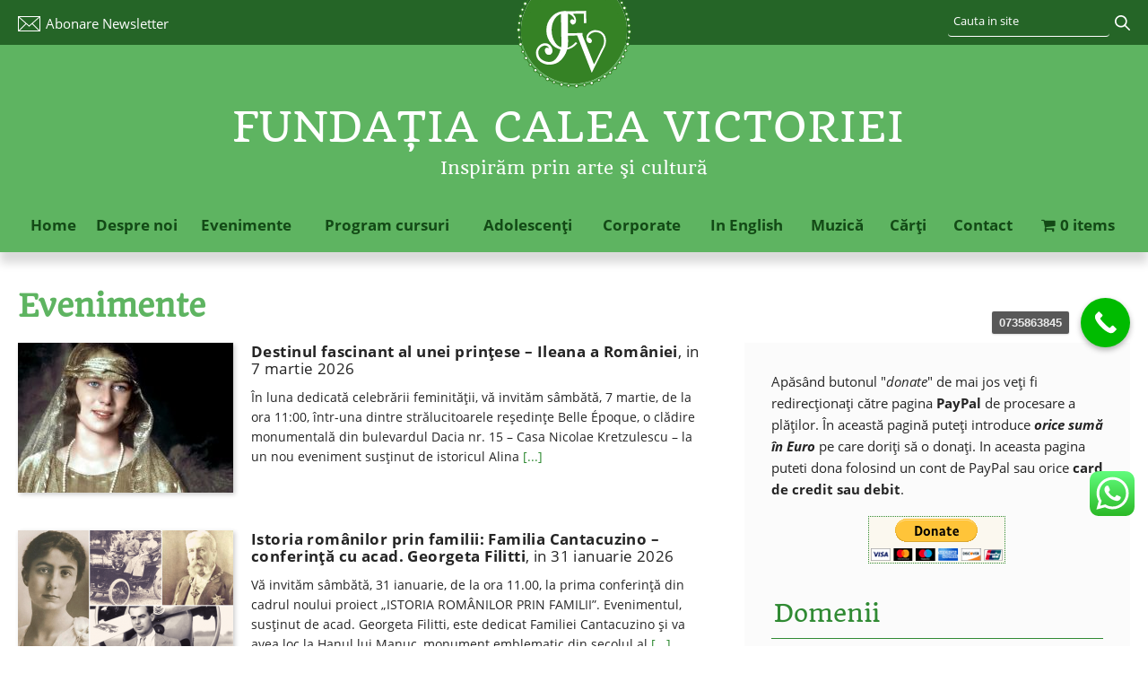

--- FILE ---
content_type: text/html; charset=UTF-8
request_url: https://www.fundatiacaleavictoriei.ro/category/evenimente/
body_size: 30041
content:
<!DOCTYPE html>
<html lang="ro-RO" xmlns="http://www.w3.org/1999/xhtml"  xmlns:og="http://ogp.me/ns#"  xmlns:fb="https://www.facebook.com/2008/fbml">
<head><meta http-equiv="Content-Type" content="text/html; charset=utf-8">
<meta name="viewport" content="width=device-width, initial-scale=1">
<meta name="twitter:card" content="summary" />
<meta name="twitter:site" content="@" />
<meta name="twitter:domain" content="Fundatia Calea Victoriei" />
<meta name="twitter:creator" content="@Fundatia Calea Victoriei" />
<meta name="twitter:image:src" content="" />
<title>Arhive Evenimente - Fundaţia Calea Victoriei - Cursuri şi evenimente culturaleFundaţia Calea Victoriei &#8211; Cursuri şi evenimente culturale</title>
<link rel="profile" href="https://gmpg.org/xfn/11" />
<!-- <link rel="stylesheet" type="text/css" media="all" href="https://www.fundatiacaleavictoriei.ro/wp-content/themes/fundatia2017/style.css" /> -->
<link rel="stylesheet" type="text/css" href="//www.fundatiacaleavictoriei.ro/wp-content/cache/wpfc-minified/k0giycbx/4oww9.css" media="all"/>
<!--[if lte IE 8]>
<link rel="stylesheet" type="text/css" href="https://www.fundatiacaleavictoriei.ro/wp-content/themes/fundatia2017/css/ie8-and-down.css" />
<![endif]-->
<link rel="pingback" href="https://www.fundatiacaleavictoriei.ro/xmlrpc.php" />
<meta name='robots' content='index, follow, max-image-preview:large, max-snippet:-1, max-video-preview:-1' />
<script type="02be87100e5f684e8c04fe68-text/javascript">window._wca = window._wca || [];</script>
<!-- This site is optimized with the Yoast SEO plugin v18.8 - https://yoast.com/wordpress/plugins/seo/ -->
<link rel="canonical" href="https://www.fundatiacaleavictoriei.ro/category/evenimente/" />
<link rel="next" href="https://www.fundatiacaleavictoriei.ro/category/evenimente/page/2/" />
<meta property="og:locale" content="ro_RO" />
<meta property="og:type" content="article" />
<meta property="og:title" content="Arhive Evenimente - Fundaţia Calea Victoriei - Cursuri şi evenimente culturale" />
<meta property="og:url" content="https://www.fundatiacaleavictoriei.ro/category/evenimente/" />
<meta property="og:site_name" content="Fundaţia Calea Victoriei - Cursuri şi evenimente culturale" />
<meta name="twitter:card" content="summary_large_image" />
<script type="application/ld+json" class="yoast-schema-graph">{"@context":"https://schema.org","@graph":[{"@type":"WebSite","@id":"https://www.fundatiacaleavictoriei.ro/#website","url":"https://www.fundatiacaleavictoriei.ro/","name":"Fundaţia Calea Victoriei - Cursuri şi evenimente culturale","description":"Inspirăm prin arte şi cultură","potentialAction":[{"@type":"SearchAction","target":{"@type":"EntryPoint","urlTemplate":"https://www.fundatiacaleavictoriei.ro/?s={search_term_string}"},"query-input":"required name=search_term_string"}],"inLanguage":"ro-RO"},{"@type":"CollectionPage","@id":"https://www.fundatiacaleavictoriei.ro/category/evenimente/#webpage","url":"https://www.fundatiacaleavictoriei.ro/category/evenimente/","name":"Arhive Evenimente - Fundaţia Calea Victoriei - Cursuri şi evenimente culturale","isPartOf":{"@id":"https://www.fundatiacaleavictoriei.ro/#website"},"breadcrumb":{"@id":"https://www.fundatiacaleavictoriei.ro/category/evenimente/#breadcrumb"},"inLanguage":"ro-RO","potentialAction":[{"@type":"ReadAction","target":["https://www.fundatiacaleavictoriei.ro/category/evenimente/"]}]},{"@type":"BreadcrumbList","@id":"https://www.fundatiacaleavictoriei.ro/category/evenimente/#breadcrumb","itemListElement":[{"@type":"ListItem","position":1,"name":"Prima pagină","item":"https://www.fundatiacaleavictoriei.ro/"},{"@type":"ListItem","position":2,"name":"Evenimente"}]}]}</script>
<!-- / Yoast SEO plugin. -->
<script type="02be87100e5f684e8c04fe68-application/javascript" id='pys-version-script'>console.log('PixelYourSite Free version 11.1.5.2');</script>
<link rel='dns-prefetch' href='//stats.wp.com' />
<link rel='dns-prefetch' href='//use.fontawesome.com' />
<link rel='dns-prefetch' href='//fonts.googleapis.com' />
<link rel='dns-prefetch' href='//www.googletagmanager.com' />
<link rel="alternate" type="application/rss+xml" title="Fundaţia Calea Victoriei - Cursuri şi evenimente culturale &raquo; Flux" href="https://www.fundatiacaleavictoriei.ro/feed/" />
<link rel="alternate" type="application/rss+xml" title="Fundaţia Calea Victoriei - Cursuri şi evenimente culturale &raquo; Flux comentarii" href="https://www.fundatiacaleavictoriei.ro/comments/feed/" />
<script id="wpp-js" src="https://www.fundatiacaleavictoriei.ro/wp-content/plugins/wordpress-popular-posts/assets/js/wpp.js?ver=7.3.3" data-sampling="0" data-sampling-rate="100" data-api-url="https://www.fundatiacaleavictoriei.ro/wp-json/wordpress-popular-posts" data-post-id="0" data-token="ba99a2e5a7" data-lang="0" data-debug="0" type="02be87100e5f684e8c04fe68-text/javascript"></script>
<link rel="alternate" type="application/rss+xml" title="Fundaţia Calea Victoriei - Cursuri şi evenimente culturale &raquo; Flux categorie Evenimente" href="https://www.fundatiacaleavictoriei.ro/category/evenimente/feed/" />
<!-- <link rel='stylesheet' id='ht_ctc_main_css-css'  href='https://www.fundatiacaleavictoriei.ro/wp-content/plugins/click-to-chat-for-whatsapp/new/inc/assets/css/main.css?ver=4.29' type='text/css' media='all' /> -->
<!-- <link rel='stylesheet' id='wp-block-library-css'  href='https://www.fundatiacaleavictoriei.ro/wp-includes/css/dist/block-library/style.min.css?ver=3ac4ed228013bd734b667426dc33c615' type='text/css' media='all' /> -->
<link rel="stylesheet" type="text/css" href="//www.fundatiacaleavictoriei.ro/wp-content/cache/wpfc-minified/7b140z1j/4oww9.css" media="all"/>
<style id='wp-block-library-inline-css' type='text/css'>
.has-text-align-justify{text-align:justify;}
</style>
<!-- <link rel='stylesheet' id='mediaelement-css'  href='https://www.fundatiacaleavictoriei.ro/wp-includes/js/mediaelement/mediaelementplayer-legacy.min.css?ver=4.2.16' type='text/css' media='all' /> -->
<!-- <link rel='stylesheet' id='wp-mediaelement-css'  href='https://www.fundatiacaleavictoriei.ro/wp-includes/js/mediaelement/wp-mediaelement.min.css?ver=3ac4ed228013bd734b667426dc33c615' type='text/css' media='all' /> -->
<!-- <link rel='stylesheet' id='wc-blocks-vendors-style-css'  href='https://www.fundatiacaleavictoriei.ro/wp-content/plugins/woocommerce/packages/woocommerce-blocks/build/wc-blocks-vendors-style.css?ver=9.6.6' type='text/css' media='all' /> -->
<!-- <link rel='stylesheet' id='wc-blocks-style-css'  href='https://www.fundatiacaleavictoriei.ro/wp-content/plugins/woocommerce/packages/woocommerce-blocks/build/wc-blocks-style.css?ver=9.6.6' type='text/css' media='all' /> -->
<link rel="stylesheet" type="text/css" href="//www.fundatiacaleavictoriei.ro/wp-content/cache/wpfc-minified/31dh6idc/4oww9.css" media="all"/>
<style id='font-awesome-svg-styles-default-inline-css' type='text/css'>
.svg-inline--fa {
display: inline-block;
height: 1em;
overflow: visible;
vertical-align: -.125em;
}
</style>
<!-- <link rel='stylesheet' id='font-awesome-svg-styles-css'  href='https://www.fundatiacaleavictoriei.ro/wp-content/uploads/font-awesome/v5.15.4/css/svg-with-js.css' type='text/css' media='all' /> -->
<link rel="stylesheet" type="text/css" href="//www.fundatiacaleavictoriei.ro/wp-content/cache/wpfc-minified/6uzelp3h/4oww9.css" media="all"/>
<style id='global-styles-inline-css' type='text/css'>
body{--wp--preset--color--black: #000000;--wp--preset--color--cyan-bluish-gray: #abb8c3;--wp--preset--color--white: #ffffff;--wp--preset--color--pale-pink: #f78da7;--wp--preset--color--vivid-red: #cf2e2e;--wp--preset--color--luminous-vivid-orange: #ff6900;--wp--preset--color--luminous-vivid-amber: #fcb900;--wp--preset--color--light-green-cyan: #7bdcb5;--wp--preset--color--vivid-green-cyan: #00d084;--wp--preset--color--pale-cyan-blue: #8ed1fc;--wp--preset--color--vivid-cyan-blue: #0693e3;--wp--preset--color--vivid-purple: #9b51e0;--wp--preset--gradient--vivid-cyan-blue-to-vivid-purple: linear-gradient(135deg,rgba(6,147,227,1) 0%,rgb(155,81,224) 100%);--wp--preset--gradient--light-green-cyan-to-vivid-green-cyan: linear-gradient(135deg,rgb(122,220,180) 0%,rgb(0,208,130) 100%);--wp--preset--gradient--luminous-vivid-amber-to-luminous-vivid-orange: linear-gradient(135deg,rgba(252,185,0,1) 0%,rgba(255,105,0,1) 100%);--wp--preset--gradient--luminous-vivid-orange-to-vivid-red: linear-gradient(135deg,rgba(255,105,0,1) 0%,rgb(207,46,46) 100%);--wp--preset--gradient--very-light-gray-to-cyan-bluish-gray: linear-gradient(135deg,rgb(238,238,238) 0%,rgb(169,184,195) 100%);--wp--preset--gradient--cool-to-warm-spectrum: linear-gradient(135deg,rgb(74,234,220) 0%,rgb(151,120,209) 20%,rgb(207,42,186) 40%,rgb(238,44,130) 60%,rgb(251,105,98) 80%,rgb(254,248,76) 100%);--wp--preset--gradient--blush-light-purple: linear-gradient(135deg,rgb(255,206,236) 0%,rgb(152,150,240) 100%);--wp--preset--gradient--blush-bordeaux: linear-gradient(135deg,rgb(254,205,165) 0%,rgb(254,45,45) 50%,rgb(107,0,62) 100%);--wp--preset--gradient--luminous-dusk: linear-gradient(135deg,rgb(255,203,112) 0%,rgb(199,81,192) 50%,rgb(65,88,208) 100%);--wp--preset--gradient--pale-ocean: linear-gradient(135deg,rgb(255,245,203) 0%,rgb(182,227,212) 50%,rgb(51,167,181) 100%);--wp--preset--gradient--electric-grass: linear-gradient(135deg,rgb(202,248,128) 0%,rgb(113,206,126) 100%);--wp--preset--gradient--midnight: linear-gradient(135deg,rgb(2,3,129) 0%,rgb(40,116,252) 100%);--wp--preset--duotone--dark-grayscale: url('#wp-duotone-dark-grayscale');--wp--preset--duotone--grayscale: url('#wp-duotone-grayscale');--wp--preset--duotone--purple-yellow: url('#wp-duotone-purple-yellow');--wp--preset--duotone--blue-red: url('#wp-duotone-blue-red');--wp--preset--duotone--midnight: url('#wp-duotone-midnight');--wp--preset--duotone--magenta-yellow: url('#wp-duotone-magenta-yellow');--wp--preset--duotone--purple-green: url('#wp-duotone-purple-green');--wp--preset--duotone--blue-orange: url('#wp-duotone-blue-orange');--wp--preset--font-size--small: 13px;--wp--preset--font-size--medium: 20px;--wp--preset--font-size--large: 36px;--wp--preset--font-size--x-large: 42px;}.has-black-color{color: var(--wp--preset--color--black) !important;}.has-cyan-bluish-gray-color{color: var(--wp--preset--color--cyan-bluish-gray) !important;}.has-white-color{color: var(--wp--preset--color--white) !important;}.has-pale-pink-color{color: var(--wp--preset--color--pale-pink) !important;}.has-vivid-red-color{color: var(--wp--preset--color--vivid-red) !important;}.has-luminous-vivid-orange-color{color: var(--wp--preset--color--luminous-vivid-orange) !important;}.has-luminous-vivid-amber-color{color: var(--wp--preset--color--luminous-vivid-amber) !important;}.has-light-green-cyan-color{color: var(--wp--preset--color--light-green-cyan) !important;}.has-vivid-green-cyan-color{color: var(--wp--preset--color--vivid-green-cyan) !important;}.has-pale-cyan-blue-color{color: var(--wp--preset--color--pale-cyan-blue) !important;}.has-vivid-cyan-blue-color{color: var(--wp--preset--color--vivid-cyan-blue) !important;}.has-vivid-purple-color{color: var(--wp--preset--color--vivid-purple) !important;}.has-black-background-color{background-color: var(--wp--preset--color--black) !important;}.has-cyan-bluish-gray-background-color{background-color: var(--wp--preset--color--cyan-bluish-gray) !important;}.has-white-background-color{background-color: var(--wp--preset--color--white) !important;}.has-pale-pink-background-color{background-color: var(--wp--preset--color--pale-pink) !important;}.has-vivid-red-background-color{background-color: var(--wp--preset--color--vivid-red) !important;}.has-luminous-vivid-orange-background-color{background-color: var(--wp--preset--color--luminous-vivid-orange) !important;}.has-luminous-vivid-amber-background-color{background-color: var(--wp--preset--color--luminous-vivid-amber) !important;}.has-light-green-cyan-background-color{background-color: var(--wp--preset--color--light-green-cyan) !important;}.has-vivid-green-cyan-background-color{background-color: var(--wp--preset--color--vivid-green-cyan) !important;}.has-pale-cyan-blue-background-color{background-color: var(--wp--preset--color--pale-cyan-blue) !important;}.has-vivid-cyan-blue-background-color{background-color: var(--wp--preset--color--vivid-cyan-blue) !important;}.has-vivid-purple-background-color{background-color: var(--wp--preset--color--vivid-purple) !important;}.has-black-border-color{border-color: var(--wp--preset--color--black) !important;}.has-cyan-bluish-gray-border-color{border-color: var(--wp--preset--color--cyan-bluish-gray) !important;}.has-white-border-color{border-color: var(--wp--preset--color--white) !important;}.has-pale-pink-border-color{border-color: var(--wp--preset--color--pale-pink) !important;}.has-vivid-red-border-color{border-color: var(--wp--preset--color--vivid-red) !important;}.has-luminous-vivid-orange-border-color{border-color: var(--wp--preset--color--luminous-vivid-orange) !important;}.has-luminous-vivid-amber-border-color{border-color: var(--wp--preset--color--luminous-vivid-amber) !important;}.has-light-green-cyan-border-color{border-color: var(--wp--preset--color--light-green-cyan) !important;}.has-vivid-green-cyan-border-color{border-color: var(--wp--preset--color--vivid-green-cyan) !important;}.has-pale-cyan-blue-border-color{border-color: var(--wp--preset--color--pale-cyan-blue) !important;}.has-vivid-cyan-blue-border-color{border-color: var(--wp--preset--color--vivid-cyan-blue) !important;}.has-vivid-purple-border-color{border-color: var(--wp--preset--color--vivid-purple) !important;}.has-vivid-cyan-blue-to-vivid-purple-gradient-background{background: var(--wp--preset--gradient--vivid-cyan-blue-to-vivid-purple) !important;}.has-light-green-cyan-to-vivid-green-cyan-gradient-background{background: var(--wp--preset--gradient--light-green-cyan-to-vivid-green-cyan) !important;}.has-luminous-vivid-amber-to-luminous-vivid-orange-gradient-background{background: var(--wp--preset--gradient--luminous-vivid-amber-to-luminous-vivid-orange) !important;}.has-luminous-vivid-orange-to-vivid-red-gradient-background{background: var(--wp--preset--gradient--luminous-vivid-orange-to-vivid-red) !important;}.has-very-light-gray-to-cyan-bluish-gray-gradient-background{background: var(--wp--preset--gradient--very-light-gray-to-cyan-bluish-gray) !important;}.has-cool-to-warm-spectrum-gradient-background{background: var(--wp--preset--gradient--cool-to-warm-spectrum) !important;}.has-blush-light-purple-gradient-background{background: var(--wp--preset--gradient--blush-light-purple) !important;}.has-blush-bordeaux-gradient-background{background: var(--wp--preset--gradient--blush-bordeaux) !important;}.has-luminous-dusk-gradient-background{background: var(--wp--preset--gradient--luminous-dusk) !important;}.has-pale-ocean-gradient-background{background: var(--wp--preset--gradient--pale-ocean) !important;}.has-electric-grass-gradient-background{background: var(--wp--preset--gradient--electric-grass) !important;}.has-midnight-gradient-background{background: var(--wp--preset--gradient--midnight) !important;}.has-small-font-size{font-size: var(--wp--preset--font-size--small) !important;}.has-medium-font-size{font-size: var(--wp--preset--font-size--medium) !important;}.has-large-font-size{font-size: var(--wp--preset--font-size--large) !important;}.has-x-large-font-size{font-size: var(--wp--preset--font-size--x-large) !important;}
</style>
<!-- <link rel='stylesheet' id='coupon-bulker-css'  href='https://www.fundatiacaleavictoriei.ro/wp-content/plugins/coupon-bulker/public/css/coupon-bulker-public.css?ver=1.6' type='text/css' media='all' /> -->
<!-- <link rel='stylesheet' id='iwmp-styles-css'  href='https://www.fundatiacaleavictoriei.ro/wp-content/plugins/iw-magnific-popup/includes/assets/magnific-popup.css?ver=3ac4ed228013bd734b667426dc33c615' type='text/css' media='all' /> -->
<!-- <link rel='stylesheet' id='cookie-law-info-css'  href='https://www.fundatiacaleavictoriei.ro/wp-content/plugins/webtoffee-gdpr-cookie-consent/public/css/cookie-law-info-public.css?ver=2.3.4' type='text/css' media='all' /> -->
<!-- <link rel='stylesheet' id='cookie-law-info-gdpr-css'  href='https://www.fundatiacaleavictoriei.ro/wp-content/plugins/webtoffee-gdpr-cookie-consent/public/css/cookie-law-info-gdpr.css?ver=2.3.4' type='text/css' media='all' /> -->
<link rel="stylesheet" type="text/css" href="//www.fundatiacaleavictoriei.ro/wp-content/cache/wpfc-minified/6l1jv9d5/4oww9.css" media="all"/>
<style id='cookie-law-info-gdpr-inline-css' type='text/css'>
.cli-modal-content, .cli-tab-content { background-color: #ffffff; }.cli-privacy-content-text, .cli-modal .cli-modal-dialog, .cli-tab-container p, a.cli-privacy-readmore { color: #000000; }.cli-tab-header { background-color: #f2f2f2; }.cli-tab-header, .cli-tab-header a.cli-nav-link,span.cli-necessary-caption,.cli-switch .cli-slider:after { color: #000000; }.cli-switch .cli-slider:before { background-color: #ffffff; }.cli-switch input:checked + .cli-slider:before { background-color: #ffffff; }.cli-switch .cli-slider { background-color: #e3e1e8; }.cli-switch input:checked + .cli-slider { background-color: #28a745; }.cli-modal-close svg { fill: #000000; }.cli-tab-footer .wt-cli-privacy-accept-all-btn { background-color: #00acad; color: #ffffff}.cli-tab-footer .wt-cli-privacy-accept-btn { background-color: #00acad; color: #ffffff}.cli-tab-header a:before{ border-right: 1px solid #000000; border-bottom: 1px solid #000000; }
</style>
<!-- <link rel='stylesheet' id='awcfe-datetime-css'  href='https://www.fundatiacaleavictoriei.ro/wp-content/plugins/woocommerce-checkout-field-editor-pro/assets/plugins/datetimepicker/jquery.datetimepicker.min.css?ver=3.2.13' type='text/css' media='all' /> -->
<!-- <link rel='stylesheet' id='awcfe-spectrum-css'  href='https://www.fundatiacaleavictoriei.ro/wp-content/plugins/woocommerce-checkout-field-editor-pro/assets/plugins/spectrum/spectrum.min.css?ver=3.2.13' type='text/css' media='all' /> -->
<!-- <link rel='stylesheet' id='awcfe-frontend-css'  href='https://www.fundatiacaleavictoriei.ro/wp-content/plugins/woocommerce-checkout-field-editor-pro/assets/css/frontend.css?ver=3.2.13' type='text/css' media='all' /> -->
<!-- <link rel='stylesheet' id='wpmenucart-icons-css'  href='https://www.fundatiacaleavictoriei.ro/wp-content/plugins/woocommerce-menu-bar-cart/assets/css/wpmenucart-icons.min.css?ver=2.14.12' type='text/css' media='all' /> -->
<link rel="stylesheet" type="text/css" href="//www.fundatiacaleavictoriei.ro/wp-content/cache/wpfc-minified/1rjq3ia1/4oww9.css" media="all"/>
<style id='wpmenucart-icons-inline-css' type='text/css'>
@font-face{font-family:WPMenuCart;src:url(https://www.fundatiacaleavictoriei.ro/wp-content/plugins/woocommerce-menu-bar-cart/assets/fonts/WPMenuCart.eot);src:url(https://www.fundatiacaleavictoriei.ro/wp-content/plugins/woocommerce-menu-bar-cart/assets/fonts/WPMenuCart.eot?#iefix) format('embedded-opentype'),url(https://www.fundatiacaleavictoriei.ro/wp-content/plugins/woocommerce-menu-bar-cart/assets/fonts/WPMenuCart.woff2) format('woff2'),url(https://www.fundatiacaleavictoriei.ro/wp-content/plugins/woocommerce-menu-bar-cart/assets/fonts/WPMenuCart.woff) format('woff'),url(https://www.fundatiacaleavictoriei.ro/wp-content/plugins/woocommerce-menu-bar-cart/assets/fonts/WPMenuCart.ttf) format('truetype'),url(https://www.fundatiacaleavictoriei.ro/wp-content/plugins/woocommerce-menu-bar-cart/assets/fonts/WPMenuCart.svg#WPMenuCart) format('svg');font-weight:400;font-style:normal;font-display:swap}
</style>
<!-- <link rel='stylesheet' id='wpmenucart-css'  href='https://www.fundatiacaleavictoriei.ro/wp-content/plugins/woocommerce-menu-bar-cart/assets/css/wpmenucart-main.min.css?ver=2.14.12' type='text/css' media='all' /> -->
<!-- <link rel='stylesheet' id='woocommerce-layout-css'  href='https://www.fundatiacaleavictoriei.ro/wp-content/plugins/woocommerce/assets/css/woocommerce-layout.css?ver=7.5.1' type='text/css' media='all' /> -->
<link rel="stylesheet" type="text/css" href="//www.fundatiacaleavictoriei.ro/wp-content/cache/wpfc-minified/2forexsx/4oww9.css" media="all"/>
<style id='woocommerce-layout-inline-css' type='text/css'>
.infinite-scroll .woocommerce-pagination {
display: none;
}
</style>
<!-- <link rel='stylesheet' id='woocommerce-smallscreen-css'  href='https://www.fundatiacaleavictoriei.ro/wp-content/plugins/woocommerce/assets/css/woocommerce-smallscreen.css?ver=7.5.1' type='text/css' media='only screen and (max-width: 768px)' /> -->
<link rel="stylesheet" type="text/css" href="//www.fundatiacaleavictoriei.ro/wp-content/cache/wpfc-minified/jpb3l849/4oww9.css" media="only screen and (max-width: 768px)"/>
<!-- <link rel='stylesheet' id='woocommerce-general-css'  href='https://www.fundatiacaleavictoriei.ro/wp-content/plugins/woocommerce/assets/css/woocommerce.css?ver=7.5.1' type='text/css' media='all' /> -->
<link rel="stylesheet" type="text/css" href="//www.fundatiacaleavictoriei.ro/wp-content/cache/wpfc-minified/f5xkak8c/4oww9.css" media="all"/>
<style id='woocommerce-inline-inline-css' type='text/css'>
.woocommerce form .form-row .required { visibility: visible; }
</style>
<!-- <link rel='stylesheet' id='wc-gc-css-css'  href='https://www.fundatiacaleavictoriei.ro/wp-content/plugins/woocommerce-gift-cards/assets/css/frontend/woocommerce.css?ver=1.5.1' type='text/css' media='all' /> -->
<!-- <link rel='stylesheet' id='wordpress-popular-posts-css-css'  href='https://www.fundatiacaleavictoriei.ro/wp-content/plugins/wordpress-popular-posts/assets/css/wpp.css?ver=7.3.3' type='text/css' media='all' /> -->
<link rel="stylesheet" type="text/css" href="//www.fundatiacaleavictoriei.ro/wp-content/cache/wpfc-minified/5e4qv67/4oww9.css" media="all"/>
<link rel='stylesheet' id='font-awesome-official-css'  href='https://use.fontawesome.com/releases/v5.15.4/css/all.css' type='text/css' media='all' integrity="sha384-DyZ88mC6Up2uqS4h/KRgHuoeGwBcD4Ng9SiP4dIRy0EXTlnuz47vAwmeGwVChigm" crossorigin="anonymous" />
<!-- <link rel='stylesheet' id='pmw-public-elementor-fix-css'  href='https://www.fundatiacaleavictoriei.ro/wp-content/plugins/woocommerce-google-adwords-conversion-tracking-tag/css/public/elementor-fix.css?ver=1.49.1' type='text/css' media='all' /> -->
<!-- <link rel='stylesheet' id='mm-compiled-options-mobmenu-css'  href='https://www.fundatiacaleavictoriei.ro/wp-content/uploads/dynamic-mobmenu.css?ver=2.8.8-104' type='text/css' media='all' /> -->
<link rel="stylesheet" type="text/css" href="//www.fundatiacaleavictoriei.ro/wp-content/cache/wpfc-minified/2afb7v3h/4oww9.css" media="all"/>
<link rel='stylesheet' id='mm-google-webfont-dosis-css'  href='//fonts.googleapis.com/css?family=Dosis%3Ainherit%2C400&#038;subset=latin%2Clatin-ext&#038;ver=3ac4ed228013bd734b667426dc33c615' type='text/css' media='all' />
<!-- <link rel='stylesheet' id='cssmobmenu-icons-css'  href='https://www.fundatiacaleavictoriei.ro/wp-content/plugins/mobile-menu/includes/css/mobmenu-icons.css?ver=3ac4ed228013bd734b667426dc33c615' type='text/css' media='all' /> -->
<!-- <link rel='stylesheet' id='cssmobmenu-css'  href='https://www.fundatiacaleavictoriei.ro/wp-content/plugins/mobile-menu/includes/css/mobmenu.css?ver=2.8.8' type='text/css' media='all' /> -->
<link rel="stylesheet" type="text/css" href="//www.fundatiacaleavictoriei.ro/wp-content/cache/wpfc-minified/2za9px5h/4oww9.css" media="all"/>
<link rel='stylesheet' id='font-awesome-official-v4shim-css'  href='https://use.fontawesome.com/releases/v5.15.4/css/v4-shims.css' type='text/css' media='all' integrity="sha384-Vq76wejb3QJM4nDatBa5rUOve+9gkegsjCebvV/9fvXlGWo4HCMR4cJZjjcF6Viv" crossorigin="anonymous" />
<style id='font-awesome-official-v4shim-inline-css' type='text/css'>
@font-face {
font-family: "FontAwesome";
font-display: block;
src: url("https://use.fontawesome.com/releases/v5.15.4/webfonts/fa-brands-400.eot"),
url("https://use.fontawesome.com/releases/v5.15.4/webfonts/fa-brands-400.eot?#iefix") format("embedded-opentype"),
url("https://use.fontawesome.com/releases/v5.15.4/webfonts/fa-brands-400.woff2") format("woff2"),
url("https://use.fontawesome.com/releases/v5.15.4/webfonts/fa-brands-400.woff") format("woff"),
url("https://use.fontawesome.com/releases/v5.15.4/webfonts/fa-brands-400.ttf") format("truetype"),
url("https://use.fontawesome.com/releases/v5.15.4/webfonts/fa-brands-400.svg#fontawesome") format("svg");
}
@font-face {
font-family: "FontAwesome";
font-display: block;
src: url("https://use.fontawesome.com/releases/v5.15.4/webfonts/fa-solid-900.eot"),
url("https://use.fontawesome.com/releases/v5.15.4/webfonts/fa-solid-900.eot?#iefix") format("embedded-opentype"),
url("https://use.fontawesome.com/releases/v5.15.4/webfonts/fa-solid-900.woff2") format("woff2"),
url("https://use.fontawesome.com/releases/v5.15.4/webfonts/fa-solid-900.woff") format("woff"),
url("https://use.fontawesome.com/releases/v5.15.4/webfonts/fa-solid-900.ttf") format("truetype"),
url("https://use.fontawesome.com/releases/v5.15.4/webfonts/fa-solid-900.svg#fontawesome") format("svg");
}
@font-face {
font-family: "FontAwesome";
font-display: block;
src: url("https://use.fontawesome.com/releases/v5.15.4/webfonts/fa-regular-400.eot"),
url("https://use.fontawesome.com/releases/v5.15.4/webfonts/fa-regular-400.eot?#iefix") format("embedded-opentype"),
url("https://use.fontawesome.com/releases/v5.15.4/webfonts/fa-regular-400.woff2") format("woff2"),
url("https://use.fontawesome.com/releases/v5.15.4/webfonts/fa-regular-400.woff") format("woff"),
url("https://use.fontawesome.com/releases/v5.15.4/webfonts/fa-regular-400.ttf") format("truetype"),
url("https://use.fontawesome.com/releases/v5.15.4/webfonts/fa-regular-400.svg#fontawesome") format("svg");
unicode-range: U+F004-F005,U+F007,U+F017,U+F022,U+F024,U+F02E,U+F03E,U+F044,U+F057-F059,U+F06E,U+F070,U+F075,U+F07B-F07C,U+F080,U+F086,U+F089,U+F094,U+F09D,U+F0A0,U+F0A4-F0A7,U+F0C5,U+F0C7-F0C8,U+F0E0,U+F0EB,U+F0F3,U+F0F8,U+F0FE,U+F111,U+F118-F11A,U+F11C,U+F133,U+F144,U+F146,U+F14A,U+F14D-F14E,U+F150-F152,U+F15B-F15C,U+F164-F165,U+F185-F186,U+F191-F192,U+F1AD,U+F1C1-F1C9,U+F1CD,U+F1D8,U+F1E3,U+F1EA,U+F1F6,U+F1F9,U+F20A,U+F247-F249,U+F24D,U+F254-F25B,U+F25D,U+F267,U+F271-F274,U+F279,U+F28B,U+F28D,U+F2B5-F2B6,U+F2B9,U+F2BB,U+F2BD,U+F2C1-F2C2,U+F2D0,U+F2D2,U+F2DC,U+F2ED,U+F328,U+F358-F35B,U+F3A5,U+F3D1,U+F410,U+F4AD;
}
</style>
<!-- <link rel='stylesheet' id='call-now-button-modern-style-css'  href='https://www.fundatiacaleavictoriei.ro/wp-content/plugins/call-now-button/resources/style/modern.css?ver=1.5.5' type='text/css' media='all' /> -->
<!-- <link rel='stylesheet' id='jetpack_css-css'  href='https://www.fundatiacaleavictoriei.ro/wp-content/plugins/jetpack/css/jetpack.css?ver=11.2.2' type='text/css' media='all' /> -->
<!-- <link rel='stylesheet' id='featured-widget-css-css'  href='https://www.fundatiacaleavictoriei.ro/wp-content/plugins/featured-page-widget/templates/featured-page-widget.css?ver=3ac4ed228013bd734b667426dc33c615' type='text/css' media='all' /> -->
<link rel="stylesheet" type="text/css" href="//www.fundatiacaleavictoriei.ro/wp-content/cache/wpfc-minified/dhb01q0x/4oww9.css" media="all"/>
<script src='//www.fundatiacaleavictoriei.ro/wp-content/cache/wpfc-minified/lln91j7o/4oww9.js' type="02be87100e5f684e8c04fe68-text/javascript"></script>
<!-- <script type='text/javascript' src='https://www.fundatiacaleavictoriei.ro/wp-includes/js/jquery/jquery.min.js?ver=3.6.0' id='jquery-core-js'></script> -->
<!-- <script type='text/javascript' src='https://www.fundatiacaleavictoriei.ro/wp-includes/js/jquery/jquery-migrate.min.js?ver=3.3.2' id='jquery-migrate-js'></script> -->
<!-- <script type='text/javascript' src='https://www.fundatiacaleavictoriei.ro/wp-content/plugins/coupon-bulker/public/js/coupon-bulker-public.js?ver=1.6' id='coupon-bulker-js'></script> -->
<script type="02be87100e5f684e8c04fe68-text/javascript" id='cookie-law-info-js-extra'>
/* <![CDATA[ */
var Cli_Data = {"nn_cookie_ids":["__asc","_pxhd","__qca","uid","NID","previmpr","csrftoken","mx_t","chid","__cfduid","mc","__auc","_pxvid","pxvid","UIDR","_px2","sc_anonymous_id","GPS","VISITOR_INFO1_LIVE","test_cookie","_gid","_gat","YSC","IDE","viewed_cookie_policy","_ga","_fbp","fr"],"non_necessary_cookies":{"necessary":["csrftoken","__cfduid","_pxvid"],"analytics":["GPS","_gid","_ga"],"performance":["_gat","YSC"],"advertisement":["__qca","uid","NID","mc","VISITOR_INFO1_LIVE","test_cookie","IDE","_fbp","fr"],"uncategorized":["__asc","_pxhd","previmpr","mx_t","chid","__auc","pxvid","UIDR","_px2","sc_anonymous_id"]},"cookielist":{"necessary":{"id":369,"status":true,"title":"Necessary","strict":true,"default_state":true,"ccpa_optout":false,"loadonstart":false},"analytics":{"id":371,"status":true,"title":"Analytics","strict":false,"default_state":true,"ccpa_optout":false,"loadonstart":false},"performance":{"id":372,"status":true,"title":"Performance","strict":false,"default_state":true,"ccpa_optout":false,"loadonstart":false},"advertisement":{"id":373,"status":true,"title":"Advertisement","strict":false,"default_state":true,"ccpa_optout":false,"loadonstart":false},"uncategorized":{"id":374,"status":true,"title":"Uncategorized","strict":false,"default_state":true,"ccpa_optout":false,"loadonstart":false}},"ajax_url":"https:\/\/www.fundatiacaleavictoriei.ro\/wp-admin\/admin-ajax.php","current_lang":"ro","security":"b2f2abdc84","eu_countries":["GB"],"geoIP":"enabled","use_custom_geolocation_api":"","custom_geolocation_api":"https:\/\/geoip.cookieyes.com\/geoip\/checker\/result.php","consentVersion":"2","strictlyEnabled":["necessary","obligatoire"],"cookieDomain":"","privacy_length":"250","ccpaEnabled":"","ccpaRegionBased":"","ccpaBarEnabled":"","ccpaType":"gdpr","triggerDomRefresh":""};
var log_object = {"ajax_url":"https:\/\/www.fundatiacaleavictoriei.ro\/wp-admin\/admin-ajax.php"};
/* ]]> */
</script>
<script src='//www.fundatiacaleavictoriei.ro/wp-content/cache/wpfc-minified/2m7kzfi5/4oww9.js' type="02be87100e5f684e8c04fe68-text/javascript"></script>
<!-- <script type='text/javascript' src='https://www.fundatiacaleavictoriei.ro/wp-content/plugins/webtoffee-gdpr-cookie-consent/public/js/cookie-law-info-public.js?ver=2.3.4' id='cookie-law-info-js'></script> -->
<script type="02be87100e5f684e8c04fe68-text/javascript" id='kk-script-js-extra'>
/* <![CDATA[ */
var fetchCartItems = {"ajax_url":"https:\/\/www.fundatiacaleavictoriei.ro\/wp-admin\/admin-ajax.php","action":"kk_wc_fetchcartitems","nonce":"c32ff6f60e","currency":"RON"};
/* ]]> */
</script>
<script src='//www.fundatiacaleavictoriei.ro/wp-content/cache/wpfc-minified/zxv2fpx/4oww9.js' type="02be87100e5f684e8c04fe68-text/javascript"></script>
<!-- <script type='text/javascript' src='https://www.fundatiacaleavictoriei.ro/wp-content/plugins/kliken-marketing-for-google/assets/kk-script.js?ver=3ac4ed228013bd734b667426dc33c615' id='kk-script-js'></script> -->
<script defer type="02be87100e5f684e8c04fe68-text/javascript" src='https://stats.wp.com/s-202603.js' id='woocommerce-analytics-js'></script>
<script src='//www.fundatiacaleavictoriei.ro/wp-content/cache/wpfc-minified/lafmaehj/4oww9.js' type="02be87100e5f684e8c04fe68-text/javascript"></script>
<!-- <script type='text/javascript' src='https://www.fundatiacaleavictoriei.ro/wp-includes/js/dist/vendor/regenerator-runtime.min.js?ver=0.13.9' id='regenerator-runtime-js'></script> -->
<!-- <script type='text/javascript' src='https://www.fundatiacaleavictoriei.ro/wp-includes/js/dist/vendor/wp-polyfill.min.js?ver=3.15.0' id='wp-polyfill-js'></script> -->
<!-- <script type='text/javascript' src='https://www.fundatiacaleavictoriei.ro/wp-includes/js/dist/hooks.min.js?ver=1e58c8c5a32b2e97491080c5b10dc71c' id='wp-hooks-js'></script> -->
<script type="02be87100e5f684e8c04fe68-text/javascript" id='wpm-js-extra'>
/* <![CDATA[ */
var wpm = {"ajax_url":"https:\/\/www.fundatiacaleavictoriei.ro\/wp-admin\/admin-ajax.php","root":"https:\/\/www.fundatiacaleavictoriei.ro\/wp-json\/","nonce_wp_rest":"ba99a2e5a7","nonce_ajax":"e78d1796fd"};
/* ]]> */
</script>
<script src='//www.fundatiacaleavictoriei.ro/wp-content/cache/wpfc-minified/2qz5bqok/4owwz.js' type="02be87100e5f684e8c04fe68-text/javascript"></script>
<!-- <script type='text/javascript' src='https://www.fundatiacaleavictoriei.ro/wp-content/plugins/woocommerce-google-adwords-conversion-tracking-tag/js/public/wpm-public.p1.min.js?ver=1.49.1' id='wpm-js'></script> -->
<!-- <script type='text/javascript' src='https://www.fundatiacaleavictoriei.ro/wp-content/plugins/pixelyoursite/dist/scripts/jquery.bind-first-0.2.3.min.js?ver=0.2.3' id='jquery-bind-first-js'></script> -->
<!-- <script type='text/javascript' src='https://www.fundatiacaleavictoriei.ro/wp-content/plugins/pixelyoursite/dist/scripts/js.cookie-2.1.3.min.js?ver=2.1.3' id='js-cookie-pys-js'></script> -->
<!-- <script type='text/javascript' src='https://www.fundatiacaleavictoriei.ro/wp-content/plugins/pixelyoursite/dist/scripts/tld.min.js?ver=2.3.1' id='js-tld-js'></script> -->
<script type="02be87100e5f684e8c04fe68-text/javascript" id='pys-js-extra'>
/* <![CDATA[ */
var pysOptions = {"staticEvents":{"facebook":{"init_event":[{"delay":0,"type":"static","ajaxFire":false,"name":"PageView","pixelIds":["213492342037706"],"eventID":"642c3515-db3d-4ea3-bbe5-0e9eee0af885","params":{"page_title":"Evenimente","post_type":"category","post_id":6,"plugin":"PixelYourSite","user_role":"guest","event_url":"www.fundatiacaleavictoriei.ro\/category\/evenimente\/"},"e_id":"init_event","ids":[],"hasTimeWindow":false,"timeWindow":0,"woo_order":"","edd_order":""}]}},"dynamicEvents":[],"triggerEvents":[],"triggerEventTypes":[],"facebook":{"pixelIds":["213492342037706"],"advancedMatching":[],"advancedMatchingEnabled":false,"removeMetadata":false,"wooVariableAsSimple":false,"serverApiEnabled":false,"wooCRSendFromServer":false,"send_external_id":null,"enabled_medical":false,"do_not_track_medical_param":["event_url","post_title","page_title","landing_page","content_name","categories","category_name","tags"],"meta_ldu":false},"debug":"","siteUrl":"https:\/\/www.fundatiacaleavictoriei.ro","ajaxUrl":"https:\/\/www.fundatiacaleavictoriei.ro\/wp-admin\/admin-ajax.php","ajax_event":"4e4a2b237c","enable_remove_download_url_param":"1","cookie_duration":"7","last_visit_duration":"60","enable_success_send_form":"","ajaxForServerEvent":"1","ajaxForServerStaticEvent":"1","useSendBeacon":"1","send_external_id":"1","external_id_expire":"180","track_cookie_for_subdomains":"1","google_consent_mode":"1","gdpr":{"ajax_enabled":true,"all_disabled_by_api":true,"facebook_disabled_by_api":false,"analytics_disabled_by_api":false,"google_ads_disabled_by_api":false,"pinterest_disabled_by_api":false,"bing_disabled_by_api":false,"reddit_disabled_by_api":false,"externalID_disabled_by_api":false,"facebook_prior_consent_enabled":false,"analytics_prior_consent_enabled":false,"google_ads_prior_consent_enabled":null,"pinterest_prior_consent_enabled":false,"bing_prior_consent_enabled":false,"cookiebot_integration_enabled":false,"cookiebot_facebook_consent_category":"marketing","cookiebot_analytics_consent_category":"statistics","cookiebot_tiktok_consent_category":"marketing","cookiebot_google_ads_consent_category":"marketing","cookiebot_pinterest_consent_category":"marketing","cookiebot_bing_consent_category":"marketing","consent_magic_integration_enabled":false,"real_cookie_banner_integration_enabled":false,"cookie_notice_integration_enabled":false,"cookie_law_info_integration_enabled":false,"analytics_storage":{"enabled":true,"value":"granted","filter":false},"ad_storage":{"enabled":true,"value":"granted","filter":false},"ad_user_data":{"enabled":true,"value":"granted","filter":false},"ad_personalization":{"enabled":true,"value":"granted","filter":false}},"cookie":{"disabled_all_cookie":false,"disabled_start_session_cookie":false,"disabled_advanced_form_data_cookie":false,"disabled_landing_page_cookie":false,"disabled_first_visit_cookie":false,"disabled_trafficsource_cookie":false,"disabled_utmTerms_cookie":false,"disabled_utmId_cookie":false},"tracking_analytics":{"TrafficSource":"direct","TrafficLanding":"undefined","TrafficUtms":[],"TrafficUtmsId":[]},"GATags":{"ga_datalayer_type":"default","ga_datalayer_name":"dataLayerPYS"},"woo":{"enabled":true,"enabled_save_data_to_orders":true,"addToCartOnButtonEnabled":false,"addToCartOnButtonValueEnabled":false,"addToCartOnButtonValueOption":"price","singleProductId":null,"removeFromCartSelector":"form.woocommerce-cart-form .remove","addToCartCatchMethod":"add_cart_hook","is_order_received_page":false,"containOrderId":false},"edd":{"enabled":false},"cache_bypass":"1768768027"};
/* ]]> */
</script>
<script src='//www.fundatiacaleavictoriei.ro/wp-content/cache/wpfc-minified/epvqwx7z/4owwz.js' type="02be87100e5f684e8c04fe68-text/javascript"></script>
<!-- <script type='text/javascript' src='https://www.fundatiacaleavictoriei.ro/wp-content/plugins/pixelyoursite/dist/scripts/public.js?ver=11.1.5.2' id='pys-js'></script> -->
<!-- <script type='text/javascript' src='https://www.fundatiacaleavictoriei.ro/wp-content/plugins/woocommerce-checkout-field-editor-pro/assets/plugins/moment.min.js?ver=3.2.13' id='momentjs-js'></script> -->
<!-- <script type='text/javascript' src='https://www.fundatiacaleavictoriei.ro/wp-content/plugins/mobile-menu/includes/js/mobmenu.js?ver=2.8.8' id='mobmenujs-js'></script> -->
<link rel="https://api.w.org/" href="https://www.fundatiacaleavictoriei.ro/wp-json/" /><link rel="alternate" type="application/json" href="https://www.fundatiacaleavictoriei.ro/wp-json/wp/v2/categories/6" /><link rel="EditURI" type="application/rsd+xml" title="RSD" href="https://www.fundatiacaleavictoriei.ro/xmlrpc.php?rsd" />
<link rel="wlwmanifest" type="application/wlwmanifest+xml" href="https://www.fundatiacaleavictoriei.ro/wp-includes/wlwmanifest.xml" /> 
<!-- AStickyPostOrderER (Version: 0.3.1) -->
<meta name="generator" content="Site Kit by Google 1.170.0" /><script type="02be87100e5f684e8c04fe68-text/javascript">var ajaxurl = "https://www.fundatiacaleavictoriei.ro/wp-admin/admin-ajax.php"</script>            <style id="wpp-loading-animation-styles">@-webkit-keyframes bgslide{from{background-position-x:0}to{background-position-x:-200%}}@keyframes bgslide{from{background-position-x:0}to{background-position-x:-200%}}.wpp-widget-block-placeholder,.wpp-shortcode-placeholder{margin:0 auto;width:60px;height:3px;background:#dd3737;background:linear-gradient(90deg,#dd3737 0%,#571313 10%,#dd3737 100%);background-size:200% auto;border-radius:3px;-webkit-animation:bgslide 1s infinite linear;animation:bgslide 1s infinite linear}</style>
<style>img#wpstats{display:none}</style>
<noscript><style>.woocommerce-product-gallery{ opacity: 1 !important; }</style></noscript>
<meta name="generator" content="Elementor 3.15.3; features: e_dom_optimization, e_optimized_assets_loading, additional_custom_breakpoints; settings: css_print_method-external, google_font-enabled, font_display-auto">
<!-- START Pixel Manager for WooCommerce -->
<script data-cfasync="false">
(window.wpmDataLayer = window.wpmDataLayer || {}).products = window.wpmDataLayer.products || {};
window.wpmDataLayer.products                               = Object.assign(window.wpmDataLayer.products, {"157746":{"id":"157746","sku":"","price":150,"brand":"","quantity":1,"dyn_r_ids":{"post_id":"157746","sku":157746,"gpf":"woocommerce_gpf_157746","gla":"gla_157746"},"is_variable":false,"type":"simple","name":"Destinul fascinant al unei prin\u021bese \u2013 Ileana a Rom\u00e2niei","category":["F\u0103r\u0103 categorie"],"is_variation":false}});
</script>
<script data-cfasync="false">
window.wpmDataLayer = window.wpmDataLayer || {};
window.wpmDataLayer = Object.assign(window.wpmDataLayer, {"cart":{},"cart_item_keys":{},"version":{"number":"1.49.1","pro":false,"eligible_for_updates":false,"distro":"fms","beta":false,"show":true},"pixels":{"google":{"linker":{"settings":null},"user_id":false,"ads":{"conversion_ids":{"AW-879926222":"VUCeCOef8Z4ZEM63yqMD"},"dynamic_remarketing":{"status":true,"id_type":"post_id","send_events_with_parent_ids":true},"google_business_vertical":"retail","phone_conversion_number":"","phone_conversion_label":""},"tag_id":"AW-879926222","tag_gateway":{"measurement_path":""},"tcf_support":false,"consent_mode":{"is_active":false,"wait_for_update":500,"ads_data_redaction":false,"url_passthrough":true}},"facebook":{"pixel_id":"747916155940705","dynamic_remarketing":{"id_type":"post_id"},"capi":false,"advanced_matching":false,"exclusion_patterns":[],"fbevents_js_url":"https://connect.facebook.net/en_US/fbevents.js"}},"shop":{"list_name":"Blog Post | Destinul fascinant al unei prințese – Ileana a României","list_id":"blog_post_destinul-fascinant-al-unei-printese-ileana-a-romaniei","page_type":"blog_post","currency":"RON","selectors":{"addToCart":[],"beginCheckout":[]},"order_duplication_prevention":true,"view_item_list_trigger":{"test_mode":false,"background_color":"green","opacity":0.5,"repeat":true,"timeout":1000,"threshold":0.8},"variations_output":true,"session_active":false},"page":{"id":157741,"title":"Destinul fascinant al unei prinţese – Ileana a României","type":"post","categories":[{"term_id":543,"name":"Alina Pavelescu","slug":"alina-pavelescu","term_group":0,"term_taxonomy_id":543,"taxonomy":"category","description":"","parent":11,"count":4,"filter":"raw","cat_ID":543,"category_count":4,"category_description":"","cat_name":"Alina Pavelescu","category_nicename":"alina-pavelescu","category_parent":11},{"term_id":14,"name":"Calendar","slug":"calendar","term_group":0,"term_taxonomy_id":14,"taxonomy":"category","description":"","parent":0,"count":1097,"filter":"raw","cat_ID":14,"category_count":1097,"category_description":"","cat_name":"Calendar","category_nicename":"calendar","category_parent":0},{"term_id":6,"name":"Evenimente","slug":"evenimente","term_group":0,"term_taxonomy_id":6,"taxonomy":"category","description":"","parent":0,"count":562,"filter":"raw","cat_ID":6,"category_count":562,"category_description":"","cat_name":"Evenimente","category_nicename":"evenimente","category_parent":0},{"term_id":32,"name":"Istorie, Civilizație &amp; Antropologie","slug":"istorie-civilizatie","term_group":0,"term_taxonomy_id":32,"taxonomy":"category","description":"","parent":4,"count":371,"filter":"raw","cat_ID":32,"category_count":371,"category_description":"","cat_name":"Istorie, Civilizație &amp; Antropologie","category_nicename":"istorie-civilizatie","category_parent":4}],"parent":{"id":0,"title":"Destinul fascinant al unei prinţese – Ileana a României","type":"post","categories":[{"term_id":543,"name":"Alina Pavelescu","slug":"alina-pavelescu","term_group":0,"term_taxonomy_id":543,"taxonomy":"category","description":"","parent":11,"count":4,"filter":"raw","cat_ID":543,"category_count":4,"category_description":"","cat_name":"Alina Pavelescu","category_nicename":"alina-pavelescu","category_parent":11},{"term_id":14,"name":"Calendar","slug":"calendar","term_group":0,"term_taxonomy_id":14,"taxonomy":"category","description":"","parent":0,"count":1097,"filter":"raw","cat_ID":14,"category_count":1097,"category_description":"","cat_name":"Calendar","category_nicename":"calendar","category_parent":0},{"term_id":6,"name":"Evenimente","slug":"evenimente","term_group":0,"term_taxonomy_id":6,"taxonomy":"category","description":"","parent":0,"count":562,"filter":"raw","cat_ID":6,"category_count":562,"category_description":"","cat_name":"Evenimente","category_nicename":"evenimente","category_parent":0},{"term_id":32,"name":"Istorie, Civilizație &amp; Antropologie","slug":"istorie-civilizatie","term_group":0,"term_taxonomy_id":32,"taxonomy":"category","description":"","parent":4,"count":371,"filter":"raw","cat_ID":32,"category_count":371,"category_description":"","cat_name":"Istorie, Civilizație &amp; Antropologie","category_nicename":"istorie-civilizatie","category_parent":4}]}},"general":{"user_logged_in":false,"scroll_tracking_thresholds":[],"page_id":157741,"exclude_domains":[],"server_2_server":{"active":false,"ip_exclude_list":[],"pageview_event_s2s":{"is_active":false,"pixels":["facebook"]}},"consent_management":{"explicit_consent":false},"lazy_load_pmw":false}});
</script>
<!-- END Pixel Manager for WooCommerce -->
<!-- Google tag (gtag.js) --> <script async src="https://www.googletagmanager.com/gtag/js?id=G-FLML4K2T42" type="02be87100e5f684e8c04fe68-text/javascript"></script> <script type="02be87100e5f684e8c04fe68-text/javascript"> window.dataLayer = window.dataLayer || []; function gtag(){dataLayer.push(arguments);} gtag('js', new Date()); gtag('config', 'G-FLML4K2T42'); </script>
<!-- Google tag (gtag.js) -->
<script async src="https://www.googletagmanager.com/gtag/js?id=AW-879926222" type="02be87100e5f684e8c04fe68-text/javascript"></script>
<script type="02be87100e5f684e8c04fe68-text/javascript">
window.dataLayer = window.dataLayer || [];
function gtag(){dataLayer.push(arguments);}
gtag('js', new Date());
gtag('config', 'AW-879926222');
</script>
<!-- Facebook Pixel Code -->
<script type="02be87100e5f684e8c04fe68-text/javascript">
!function (f, b, e, v, n, t, s) {
if (f.fbq) return;
n = f.fbq = function () {
n.callMethod ?
n.callMethod.apply(n, arguments) : n.queue.push(arguments)
};
if (!f._fbq) f._fbq = n;
n.push = n;
n.loaded = !0;
n.version = '2.0';
n.queue = [];
t = b.createElement(e);
t.async = !0;
t.src = v;
s = b.getElementsByTagName(e)[0];
s.parentNode.insertBefore(t, s)
}(window, document, 'script',
'https://connect.facebook.net/en_US/fbevents.js');
fbq('init', '1690040001015294');
fbq( 'track', 'PageView' );
</script>
<!-- Added by Event-Calendar plugin. Version 3.2.beta3 -->
<script src='//www.fundatiacaleavictoriei.ro/wp-content/cache/wpfc-minified/qlfelmgp/4oww9.js' type="02be87100e5f684e8c04fe68-text/javascript"></script>
<!-- <script type='text/javascript' src='https://www.fundatiacaleavictoriei.ro/wp-content/plugins/event-calendar/xmlhttprequest.js'></script> -->
<!-- <script type='text/javascript' src='https://www.fundatiacaleavictoriei.ro/wp-content/plugins/event-calendar/ec3.js'></script> -->
<script type="02be87100e5f684e8c04fe68-text/javascript"><!--
ec3.start_of_week=1;
// NEWBLACK EDIT: translate to romanian
//ec3.month_of_year=new Array('ianuarie','februarie','martie','aprilie','mai','iunie','iulie','august','septembrie','octombrie','noiembrie','decembrie');
//ec3.month_abbrev=new Array('ian.','feb.','mart.','apr.','mai','iun.','iul.','aug.','sept.','oct.','nov.','dec.');
//END NEWBLACK EDIT
//NEWBLACK EDIT: translate to romanian
ec3.month_of_year=new Array('Ianuarie','Februarie','Martie','Aprilie','Mai','Iunie','Iulie','August','Septembrie','Octombrie','Noiembrie','Decembrie');
ec3.month_abbrev=new Array('Ian','Feb','Mar','Apr','Mai','Iun','Iul','Aug','Sep','Oct','Nov','Dec');
//END NEWBLACK EDIT
ec3.myfiles='https://www.fundatiacaleavictoriei.ro/wp-content/plugins/event-calendar';
ec3.home='https://www.fundatiacaleavictoriei.ro';
ec3.viewpostsfor="View posts for %1$s %2$s";
// --></script>
<style type='text/css' media='screen'>
@import url(https://www.fundatiacaleavictoriei.ro/wp-content/plugins/event-calendar/ec3.css);
.ec3_ec{ background-image:url(https://www.fundatiacaleavictoriei.ro/wp-content/plugins/event-calendar/ec.png) !IMPORTANT }
#ec3_shadow0{ background-image:url(https://www.fundatiacaleavictoriei.ro/wp-content/plugins/event-calendar/shadow0.png) !IMPORTANT }
#ec3_shadow1{ background-image:url(https://www.fundatiacaleavictoriei.ro/wp-content/plugins/event-calendar/shadow1.png) !IMPORTANT }
#ec3_shadow2{ background-image:url(https://www.fundatiacaleavictoriei.ro/wp-content/plugins/event-calendar/shadow2.png) !IMPORTANT }
</style>
<!--[if IE]>
<style type='text/css' media='screen'>
.ec3_ec {
background-image:none;
filter:progid:DXImageTransform.Microsoft.AlphaImageLoader(src='https://www.fundatiacaleavictoriei.ro/wp-content/plugins/event-calendar/ec.png');
}
#ec3_shadow0, ec3_shadow1, ec3_shadow2{ background-image:none }
#ec3_shadow0 div{ filter:progid:DXImageTransform.Microsoft.AlphaImageLoader(src='https://www.fundatiacaleavictoriei.ro/wp-content/plugins/event-calendar/shadow0.png',sizingMethod='scale') }
#ec3_shadow1    { filter:progid:DXImageTransform.Microsoft.AlphaImageLoader(src='https://www.fundatiacaleavictoriei.ro/wp-content/plugins/event-calendar/shadow1.png',sizingMethod='crop') }
#ec3_shadow2 div{ filter:progid:DXImageTransform.Microsoft.AlphaImageLoader(src='https://www.fundatiacaleavictoriei.ro/wp-content/plugins/event-calendar/shadow2.png',sizingMethod='scale') }
</style>
<![endif]-->
<link rel="icon" href="https://www.fundatiacaleavictoriei.ro/wp-content/uploads/2025/10/cropped-Untitled-design-5-32x32.png" sizes="32x32" />
<link rel="icon" href="https://www.fundatiacaleavictoriei.ro/wp-content/uploads/2025/10/cropped-Untitled-design-5-192x192.png" sizes="192x192" />
<link rel="apple-touch-icon" href="https://www.fundatiacaleavictoriei.ro/wp-content/uploads/2025/10/cropped-Untitled-design-5-180x180.png" />
<meta name="msapplication-TileImage" content="https://www.fundatiacaleavictoriei.ro/wp-content/uploads/2025/10/cropped-Untitled-design-5-270x270.png" />
<style type="text/css" id="wp-custom-css">
.woocommerce #content table.cart td.actions .input-text, .woocommerce table.cart td.actions .input-text, .woocommerce-page #content table.cart td.actions .input-text, .woocommerce-page table.cart td.actions .input-text {    width: 45%;float:left!important;}
.woocommerce #content table.cart td.actions .coupon, .woocommerce table.cart td.actions .coupon, .woocommerce-page #content table.cart td.actions .coupon, .woocommerce-page table.cart td.actions .coupon{
width:100%!important; padding:2%;
}
button, .button {width:auto!important;}		</style>
</head>
<body class="archive category category-evenimente category-6 theme-fundatia2017 woocommerce-no-js mob-menu-slideout-over elementor-default elementor-kit-78847">
<div class="top-bar">
<div class="inner-wrapper">
<form role="search" method="get" id="searchform" class='searchform' action="https://www.fundatiacaleavictoriei.ro/">
<div class="search-container">
<input id="search-input" class="search-input" type="text" value="Cauta in site" name="s" />
<input id="search-button" class="search-button" type="submit" value="&nbsp;" />
</div>
</form>        
<a class="top-bar-link has-icon nwl-icon" href="https://www.fundatiacaleavictoriei.ro/newsletter/">
<span class="hidden-lower-500">Abonare </span>Newsletter
</a>
</div>
</div>
<header>
<div class="header">
<div class="inner-wrapper">
<div class="logo-box">
<img class="logo" src="https://www.fundatiacaleavictoriei.ro/wp-content/themes/fundatia2017/images/fcv-10-ani.svg" alt="10 ani de Fundatia Calea Victoriei" />
</div>
<h1 class="header-title">
<a class='header-title-link' title="Fundaţia Calea Victoriei &#8211; Cursuri şi evenimente culturale" href="https://www.fundatiacaleavictoriei.ro">
FUNDAŢIA CALEA VICTORIEI
</a>
</h1>
<div class="header-subtitle">
Inspirăm prin arte şi cultură
</div>
</div>
</div>
<div class="access" role="navigation">
<div class="inner-wrapper-menu">
<nav>
<div class="menu-header">
<ul id="menu-top-menu" class="menu">
<li id="menu-item-12" class="menu-item menu-item-type-custom menu-item-object-custom menu-item-home menu-item-12"><a href="https://www.fundatiacaleavictoriei.ro/">Home</a></li>
<li id="menu-item-14" class="less-spacing menu-item menu-item-type-post_type menu-item-object-page menu-item-14"><a href="https://www.fundatiacaleavictoriei.ro/despre-noi/">Despre noi</a></li>
<li id="menu-item-279" class="menu-item menu-item-type-custom menu-item-object-custom menu-item-279"><a href="https://www.fundatiacaleavictoriei.ro/category/evenimente/?ec3_after=today">Evenimente</a></li>
<li id="menu-item-307" class="menu-item menu-item-type-custom menu-item-object-custom menu-item-307"><a href="https://www.fundatiacaleavictoriei.ro/program-ateliere-2-2/">Program cursuri</a></li>
<li id="menu-item-35745" class="menu-item menu-item-type-taxonomy menu-item-object-category menu-item-35745"><a href="https://www.fundatiacaleavictoriei.ro/category/ateliere-copii-adolescenti/">Adolescenţi</a></li>
<li id="menu-item-24301" class="menu-item menu-item-type-post_type menu-item-object-page menu-item-24301"><a href="https://www.fundatiacaleavictoriei.ro/corporate/">Corporate</a></li>
<li id="menu-item-58274" class="menu-item menu-item-type-taxonomy menu-item-object-category menu-item-58274"><a href="https://www.fundatiacaleavictoriei.ro/category/ateliere/things-to-do-in-english-bucharest/">In English</a></li>
<li id="menu-item-15699" class="menu-item menu-item-type-post_type menu-item-object-page menu-item-15699"><a href="https://www.fundatiacaleavictoriei.ro/muzica/">Muzică</a></li>
<li id="menu-item-20133" class="menu-item menu-item-type-post_type menu-item-object-page menu-item-20133"><a href="https://www.fundatiacaleavictoriei.ro/carti-lansate-de-fundatia-calea-victoriei/">Cărţi</a></li>
<li id="menu-item-13" class="menu-item menu-item-type-post_type menu-item-object-page menu-item-13"><a href="https://www.fundatiacaleavictoriei.ro/contact/">Contact</a></li>
<li class="menu-item wpmenucartli wpmenucart-display-standard menu-item" id="wpmenucartli"><a class="wpmenucart-contents empty-wpmenucart-visible" href="https://www.fundatiacaleavictoriei.ro/magazin/" title="Start shopping"><i class="wpmenucart-icon-shopping-cart-0" role="img" aria-label="Cart"></i><span class="cartcontents">0 items</span></a></li>                                          
<!--li class="top-menu-button-container visible-lower-800">
<a href="#" id="top-menu-button" class="top-menu-button">&nbsp;</a>
<ul class="submenu">
</ul>
</li -->
</ul>
</div>
</nav>
</div>
</div>
</header>
<div id="main">
<div class="inner-wrapper">
<div id="container">
<h1 class="page-title">Evenimente</h1>
<div class="content-wrapper">
<div id="content" class="transparent" role="main">
<div id="post-157741" class="item-box cf post-157741 post type-post status-publish format-standard has-post-thumbnail hentry category-alina-pavelescu category-calendar category-evenimente category-istorie-civilizatie">
<a class="item-img-link" href="https://www.fundatiacaleavictoriei.ro/destinul-fascinant-al-unei-printese-ileana-a-romaniei/"><img width="240" height="167" src="https://www.fundatiacaleavictoriei.ro/wp-content/uploads/2026/01/1_SITE-1-240x167.jpg" class="item-img wp-post-image" alt="" /></a>
<div class="item-content">
<h3>
<a class="no-change-link" href="https://www.fundatiacaleavictoriei.ro/destinul-fascinant-al-unei-printese-ileana-a-romaniei/" title="Permalink to Destinul fascinant al unei prinţese – Ileana a României" rel="bookmark">
Destinul fascinant al unei prinţese – Ileana a României<span class='nice-date'>, in 7 martie 2026</span>	                </a>
</h3>
<div class="item-excerpt">
În luna dedicată celebrării feminității, vă invităm sâmbătă, 7 martie, de la ora 11:00, într-una dintre strălucitoarele reşedinţe Belle Époque, o clădire monumentală din bulevardul Dacia nr. 15 – Casa Nicolae Kretzulescu – la un nou eveniment susţinut de istoricul Alina  <a href='https://www.fundatiacaleavictoriei.ro/destinul-fascinant-al-unei-printese-ileana-a-romaniei/'>[...]</a>	            </div>
</div>
</div>
<div id="post-157733" class="item-box cf post-157733 post type-post status-publish format-standard has-post-thumbnail hentry category-bucuresti category-calendar category-evenimente category-georgeta-filitti category-istorie-civilizatie">
<a class="item-img-link" href="https://www.fundatiacaleavictoriei.ro/istoria-romanilor-prin-familii-familia-cantacuzino-conferinta-cu-acad-georgeta-filitti/"><img width="240" height="167" src="https://www.fundatiacaleavictoriei.ro/wp-content/uploads/2021/01/Untitled-design-240x167.png" class="item-img wp-post-image" alt="" loading="lazy" /></a>
<div class="item-content">
<h3>
<a class="no-change-link" href="https://www.fundatiacaleavictoriei.ro/istoria-romanilor-prin-familii-familia-cantacuzino-conferinta-cu-acad-georgeta-filitti/" title="Permalink to Istoria românilor prin familii: Familia Cantacuzino – conferinţă cu acad. Georgeta Filitti" rel="bookmark">
Istoria românilor prin familii: Familia Cantacuzino – conferinţă cu acad. Georgeta Filitti<span class='nice-date'>, in 31 ianuarie 2026</span>	                </a>
</h3>
<div class="item-excerpt">
Vă invităm sâmbătă, 31 ianuarie, de la ora 11.00, la prima conferință din cadrul noului proiect „ISTORIA ROMÂNILOR PRIN FAMILII”. Evenimentul, susținut de acad. Georgeta Filitti, este dedicat Familiei Cantacuzino și va avea loc la Hanul lui Manuc, monument emblematic din secolul al  <a href='https://www.fundatiacaleavictoriei.ro/istoria-romanilor-prin-familii-familia-cantacuzino-conferinta-cu-acad-georgeta-filitti/'>[...]</a>	            </div>
</div>
</div>
<div id="post-157600" class="item-box cf post-157600 post type-post status-publish format-standard has-post-thumbnail hentry category-alina-marin-malina category-calendar category-dezvoltare-personala-psihologie category-evenimente">
<a class="item-img-link" href="https://www.fundatiacaleavictoriei.ro/cele-sapte-tipuri-de-iubire/"><img width="240" height="167" src="https://www.fundatiacaleavictoriei.ro/wp-content/uploads/2026/01/1_iubire-240x167.jpg" class="item-img wp-post-image" alt="" loading="lazy" /></a>
<div class="item-content">
<h3>
<a class="no-change-link" href="https://www.fundatiacaleavictoriei.ro/cele-sapte-tipuri-de-iubire/" title="Permalink to Cele şapte tipuri de iubire" rel="bookmark">
Cele şapte tipuri de iubire<span class='nice-date'>, in 13 februarie 2026</span>	                </a>
</h3>
<div class="item-excerpt">
Cele 7 tipuri de iubire conform grecilor și cum le putem accesa în viața de zi cu zi.
De ce să vorbim despre iubire dincolo de romantism
Astăzi, Sfântul Valentin este asociat aproape exclusiv cu iubirea romantică, însă grecii antici aveau o înțelegere mult mai nuanțată a iubirii.  <a href='https://www.fundatiacaleavictoriei.ro/cele-sapte-tipuri-de-iubire/'>[...]</a>	            </div>
</div>
</div>
<div id="post-157542" class="item-box cf post-157542 post type-post status-publish format-standard has-post-thumbnail hentry category-calendar category-evenimente category-istorie-civilizatie">
<a class="item-img-link" href="https://www.fundatiacaleavictoriei.ro/pe-firul-semnelor-cusute/"><img width="240" height="167" src="https://www.fundatiacaleavictoriei.ro/wp-content/uploads/2026/01/1_semne-240x167.jpg" class="item-img wp-post-image" alt="" loading="lazy" /></a>
<div class="item-content">
<h3>
<a class="no-change-link" href="https://www.fundatiacaleavictoriei.ro/pe-firul-semnelor-cusute/" title="Permalink to Pe firul Semnelor Cusute: simbolurile cămăşilor tradiţionale româneşti" rel="bookmark">
Pe firul Semnelor Cusute: simbolurile cămăşilor tradiţionale româneşti<span class='nice-date'>, in 17 februarie 2026</span>	                </a>
</h3>
<div class="item-excerpt">
Vă invităm marți, 17 februarie, de la ora 19:00, la un eveniment nou susținut de Ioana Corduneanu, inițiatoarea proiectului Semne cusute, în cadrul căruia vom descoperi împreună frumusețea simbolurilor cusute pe cămășile tradiționale românești purtate odinioară de femeile din lumea  <a href='https://www.fundatiacaleavictoriei.ro/pe-firul-semnelor-cusute/'>[...]</a>	            </div>
</div>
</div>
<div id="post-157537" class="item-box cf post-157537 post type-post status-publish format-standard has-post-thumbnail hentry category-arte-plastice-istoria-artei category-calendar category-evenimente category-marius-constatinescu">
<a class="item-img-link" href="https://www.fundatiacaleavictoriei.ro/rafael-si-fornarina-cea-mai-subjuganta-poveste-de-dragoste-a-istoriei-artei/"><img width="240" height="167" src="https://www.fundatiacaleavictoriei.ro/wp-content/uploads/2026/01/ev_rafael-240x167.jpg" class="item-img wp-post-image" alt="" loading="lazy" /></a>
<div class="item-content">
<h3>
<a class="no-change-link" href="https://www.fundatiacaleavictoriei.ro/rafael-si-fornarina-cea-mai-subjuganta-poveste-de-dragoste-a-istoriei-artei/" title="Permalink to Rafael şi Fornarina. Cea mai subjugantă poveste de dragoste a istoriei artei" rel="bookmark">
Rafael şi Fornarina. Cea mai subjugantă poveste de dragoste a istoriei artei<span class='nice-date'>, in 16 februarie 2026</span>	                </a>
</h3>
<div class="item-excerpt">
Vă invităm luni, 16 februarie, de la ora 19:00, la un nou eveniment susținut de Marius Constantinescu, prezentator şi realizator radio-TV, absolvent al Facultății de Jurnalism și Științele Comunicării, cu un Master în Publicitate (Facultatea de Litere, Universitatea București) și un  <a href='https://www.fundatiacaleavictoriei.ro/rafael-si-fornarina-cea-mai-subjuganta-poveste-de-dragoste-a-istoriei-artei/'>[...]</a>	            </div>
</div>
</div>
<div id="post-157534" class="item-box cf post-157534 post type-post status-publish format-standard has-post-thumbnail hentry category-calendar category-evenimente category-filozofie-diplomatie category-mario-barangea category-stare-de-bine">
<a class="item-img-link" href="https://www.fundatiacaleavictoriei.ro/placerea-senina-a-vietii-filosofia-lui-epicur/"><img width="240" height="167" src="https://www.fundatiacaleavictoriei.ro/wp-content/uploads/2026/01/SITW_MARIO-240x167.jpg" class="item-img wp-post-image" alt="" loading="lazy" /></a>
<div class="item-content">
<h3>
<a class="no-change-link" href="https://www.fundatiacaleavictoriei.ro/placerea-senina-a-vietii-filosofia-lui-epicur/" title="Permalink to Plăcerea senină a vieţii &#8211; filosofia lui Epicur" rel="bookmark">
Plăcerea senină a vieţii &#8211; filosofia lui Epicur<span class='nice-date'>, in 6 februarie 2026</span>	                </a>
</h3>
<div class="item-excerpt">
Vă invităm vineri, 6 februarie, de la ora 19:00, la un eveniment nou susţinut de Mario Barangea, unul dintre cei mai carismatici şi apreciaţi lectori ai fundatiei, doctorand al Facultăţii de Filosofie, care deţine şi un master în Studii Religioase (Tradiţii şi Texte), o licenţă şi un <a href='https://www.fundatiacaleavictoriei.ro/placerea-senina-a-vietii-filosofia-lui-epicur/'>[...]</a>	            </div>
</div>
</div>
<div id="post-157528" class="item-box cf post-157528 post type-post status-publish format-standard has-post-thumbnail hentry category-arte-plastice-istoria-artei category-calendar category-evenimente category-istorie-civilizatie category-monica-neau">
<a class="item-img-link" href="https://www.fundatiacaleavictoriei.ro/prin-muzeele-lumii-british-museum/"><img width="240" height="167" src="https://www.fundatiacaleavictoriei.ro/wp-content/uploads/2026/01/1_MUZEE-1-240x167.jpg" class="item-img wp-post-image" alt="" loading="lazy" /></a>
<div class="item-content">
<h3>
<a class="no-change-link" href="https://www.fundatiacaleavictoriei.ro/prin-muzeele-lumii-british-museum/" title="Permalink to Prin muzeele lumii – British Museum" rel="bookmark">
Prin muzeele lumii – British Museum<span class='nice-date'>, in 26 februarie 2026</span>	                </a>
</h3>
<div class="item-excerpt">
Vă invităm la o călătorie imaginară în câteva dintre cele mai cunoscute și vizitate muzee din lume. Pline de istorii și de opere de artă faimoase, Luvru, Prado, Metropolitan Museum – New York sau National Gallery - Londra ne permit o incursiune inedită în arta și istoria lumii. Din  <a href='https://www.fundatiacaleavictoriei.ro/prin-muzeele-lumii-british-museum/'>[...]</a>	            </div>
</div>
</div>
<div id="post-157127" class="item-box cf post-157127 post type-post status-publish format-standard has-post-thumbnail hentry category-calendar category-daniela-anca-turdean category-evenimente category-stare-de-bine">
<a class="item-img-link" href="https://www.fundatiacaleavictoriei.ro/atelier-de-ikebana-celebrarea-feminitatii/"><img width="240" height="167" src="https://www.fundatiacaleavictoriei.ro/wp-content/uploads/2025/02/site_ikebana.jpgbun-240x167.jpg" class="item-img wp-post-image" alt="" loading="lazy" /></a>
<div class="item-content">
<h3>
<a class="no-change-link" href="https://www.fundatiacaleavictoriei.ro/atelier-de-ikebana-celebrarea-feminitatii/" title="Permalink to Atelier de Ikebana: celebrarea feminităţii" rel="bookmark">
Atelier de Ikebana: celebrarea feminităţii<span class='nice-date'>, in 11 martie 2026</span>	                </a>
</h3>
<div class="item-excerpt">
Vă invităm, la început de primăvară, să celebrăm feminitatea în cadrul unei atelier de Ikebana. Aceasta este sărbătorită și în Japonia, pe 3 martie, când se celebrează Hinamatsuri (雛祭り), Sărbătoarea Păpuşilor sau Ziua Fetiţelor, numită și Festivalul Florii de Piersic,  <a href='https://www.fundatiacaleavictoriei.ro/atelier-de-ikebana-celebrarea-feminitatii/'>[...]</a>	            </div>
</div>
</div>
<div id="post-157027" class="item-box cf post-157027 post type-post status-publish format-standard has-post-thumbnail hentry category-calendar category-evenimente category-istorie-civilizatie category-stare-de-bine">
<a class="item-img-link" href="https://www.fundatiacaleavictoriei.ro/ceai/"><img width="240" height="167" src="https://www.fundatiacaleavictoriei.ro/wp-content/uploads/2025/12/site_ceai-nou-240x167.jpg" class="item-img wp-post-image" alt="" loading="lazy" /></a>
<div class="item-content">
<h3>
<a class="no-change-link" href="https://www.fundatiacaleavictoriei.ro/ceai/" title="Permalink to Ceaiul în Epoca Victoriană" rel="bookmark">
Ceaiul în Epoca Victoriană<span class='nice-date'>, in 14 februarie 2026</span>	                </a>
</h3>
<div class="item-excerpt">
Vă invităm sâmbătă, 14 februarie, de la ora 18:30, la un eveniment nou – „Ceaiul în Epoca Victoriană” – susţinut de Liliana Nestor, în cadrul căruia ne vom bucura de o atmosferă elegantă, discuţii interesante şi o experienţă culturală inedită.
„Eticheta este acel set <a href='https://www.fundatiacaleavictoriei.ro/ceai/'>[...]</a>	            </div>
</div>
</div>
<div id="post-156964" class="item-box cf post-156964 post type-post status-publish format-standard has-post-thumbnail hentry category-arina-gheorghita category-arte-plastice-istoria-artei category-calendar category-evenimente">
<a class="item-img-link" href="https://www.fundatiacaleavictoriei.ro/cum-am-devenit-mari-pictori-noi-romanii/"><img width="240" height="167" src="https://www.fundatiacaleavictoriei.ro/wp-content/uploads/2025/12/SITE_MARI-PICTORI-240x167.jpg" class="item-img wp-post-image" alt="" loading="lazy" /></a>
<div class="item-content">
<h3>
<a class="no-change-link" href="https://www.fundatiacaleavictoriei.ro/cum-am-devenit-mari-pictori-noi-romanii/" title="Permalink to Mari pictori români şi capodoperele lor" rel="bookmark">
Mari pictori români şi capodoperele lor<span class='nice-date'>, in 19 ianuarie 2026</span>	                </a>
</h3>
<div class="item-excerpt">
***LA ACEST EVENIMENT NU MAI SUNT LOCURI.
Vă invităm luni, 19 ianuarie, de la ora 19:00, la un nou eveniment cu Arina Gheorghiţă, una din cele mai efervescente prezenţe din cadrul fundaţiei, care ne va vorbi despre mari pictori români. Evenimentul va avea în superbul Palat  <a href='https://www.fundatiacaleavictoriei.ro/cum-am-devenit-mari-pictori-noi-romanii/'>[...]</a>	            </div>
</div>
</div>
<div id="post-156823" class="item-box cf post-156823 post type-post status-publish format-standard has-post-thumbnail hentry category-arte-plastice-istoria-artei category-calendar category-evenimente category-featured category-istorie-civilizatie category-monica-neau category-teoretic">
<a class="item-img-link" href="https://www.fundatiacaleavictoriei.ro/gradina-desfatarilor-tripticul-lui-hieronymus-bosch/"><img width="240" height="167" src="https://www.fundatiacaleavictoriei.ro/wp-content/uploads/2025/12/site_Gradina-240x167.jpg" class="item-img wp-post-image" alt="" loading="lazy" /></a>
<div class="item-content">
<h3>
<a class="no-change-link" href="https://www.fundatiacaleavictoriei.ro/gradina-desfatarilor-tripticul-lui-hieronymus-bosch/" title="Permalink to Grădina desfătărilor &#8211; Tripticul lui Hieronymus Bosch" rel="bookmark">
Grădina desfătărilor &#8211; Tripticul lui Hieronymus Bosch<span class='nice-date'>, in 29 ianuarie 2026</span>	                </a>
</h3>
<div class="item-excerpt">
Vă propunem să descoperim împreună istoria unor opere de artă celebre, atât de cunoscute încât au intrat în imaginarul nostru colectiv. Atunci când le zărim în reclame, albume sau reproduceri de tot felul, automat le asociem cu un artist, oraș sau curent estetic. Uneori, ignorăm  <a href='https://www.fundatiacaleavictoriei.ro/gradina-desfatarilor-tripticul-lui-hieronymus-bosch/'>[...]</a>	            </div>
</div>
</div>
<div id="post-156166" class="item-box cf post-156166 post type-post status-publish format-standard has-post-thumbnail hentry category-calendar category-evenimente category-istorie-civilizatie">
<a class="item-img-link" href="https://www.fundatiacaleavictoriei.ro/povesti-spuse-de-obiecte-camera-imbracata-taraneste-din-maramures/"><img width="240" height="167" src="https://www.fundatiacaleavictoriei.ro/wp-content/uploads/2025/11/site1-240x167.jpg" class="item-img wp-post-image" alt="" loading="lazy" /></a>
<div class="item-content">
<h3>
<a class="no-change-link" href="https://www.fundatiacaleavictoriei.ro/povesti-spuse-de-obiecte-camera-imbracata-taraneste-din-maramures/" title="Permalink to Poveşti spuse de obiecte. Camera îmbrăcată ţărăneşte din Maramureş" rel="bookmark">
Poveşti spuse de obiecte. Camera îmbrăcată ţărăneşte din Maramureş	                </a>
</h3>
<div class="item-excerpt">
Vă invităm marți, 16 decembrie, de la ora 19.00, la un eveniment nou susținut de etnoloaga Ana Maria Iuga – o povestitoare carismatica si experimentată – care ne va introduce în lumea fascinantă a Maramureșului, una plină de simboluri, obiceiuri și tradiții străvechi. Vom descoperi  <a href='https://www.fundatiacaleavictoriei.ro/povesti-spuse-de-obiecte-camera-imbracata-taraneste-din-maramures/'>[...]</a>	            </div>
</div>
</div>
<div id="post-156092" class="item-box cf post-156092 post type-post status-publish format-standard has-post-thumbnail hentry category-calendar category-evenimente category-costum-moda category-stare-de-bine category-valentina-balasa-ario">
<a class="item-img-link" href="https://www.fundatiacaleavictoriei.ro/bijuteriile-si-arta-stilului-personal/"><img width="240" height="167" src="https://www.fundatiacaleavictoriei.ro/wp-content/uploads/2025/11/1-4-240x167.jpg" class="item-img wp-post-image" alt="" loading="lazy" /></a>
<div class="item-content">
<h3>
<a class="no-change-link" href="https://www.fundatiacaleavictoriei.ro/bijuteriile-si-arta-stilului-personal/" title="Permalink to Bijuteriile şi arta stilului personal" rel="bookmark">
Bijuteriile şi arta stilului personal	                </a>
</h3>
<div class="item-excerpt">
***LA ACEST EVENIMENT NU MAI SUNT LOCURI.
Vă invităm sâmbătă, 6 decembrie, de la ora 11:00, într-una dintre strălucitoarele reşedinţe Belle Époque, o clădire monumentală din bulevardul Dacia nr. 15, unde va avea loc un nou eveniment susţinut de Valentina Bălașa, dedicat artei  <a href='https://www.fundatiacaleavictoriei.ro/bijuteriile-si-arta-stilului-personal/'>[...]</a>	            </div>
</div>
</div>
<div id="post-155988" class="item-box cf post-155988 post type-post status-publish format-standard has-post-thumbnail hentry category-calendar category-cristina-turnagiu-dragna category-evenimente">
<a class="item-img-link" href="https://www.fundatiacaleavictoriei.ro/cadoul-ca-limbaj-al-emotiilor-simbourilor-atentiei-si-alegerilor-inspirate/"><img width="240" height="167" src="https://www.fundatiacaleavictoriei.ro/wp-content/uploads/2025/11/1-240x167.jpg" class="item-img wp-post-image" alt="" loading="lazy" /></a>
<div class="item-content">
<h3>
<a class="no-change-link" href="https://www.fundatiacaleavictoriei.ro/cadoul-ca-limbaj-al-emotiilor-simbourilor-atentiei-si-alegerilor-inspirate/" title="Permalink to CADOUL ca limbaj al emoţiilor, simbolurilor, atenţiei şi alegerilor inspirate" rel="bookmark">
CADOUL ca limbaj al emoţiilor, simbolurilor, atenţiei şi alegerilor inspirate	                </a>
</h3>
<div class="item-excerpt">
Vă invităm sâmbătă, 22 noiembrie, de la ora 11.00, la un eveniment nou susţinut de Cristina Turnagiu Dragna – CADOUL ca limbaj al emoţiilor, simbourilor, atenţiei şi alegerilor inspirate.
Cristina Turnagiu Dragna este din 2019 Vicepreşedinte al Asociaţiei Române pentru Protocol  <a href='https://www.fundatiacaleavictoriei.ro/cadoul-ca-limbaj-al-emotiilor-simbourilor-atentiei-si-alegerilor-inspirate/'>[...]</a>	            </div>
</div>
</div>
<div id="post-155972" class="item-box cf post-155972 post type-post status-publish format-standard has-post-thumbnail hentry category-adriana-sohodoleanu category-calendar category-evenimente category-istorie-civilizatie category-stare-de-bine">
<a class="item-img-link" href="https://www.fundatiacaleavictoriei.ro/degustare-de-prajituri-maghiare-eveniment-cu-adriana-sohodoleanu/"><img width="240" height="167" src="https://www.fundatiacaleavictoriei.ro/wp-content/uploads/2025/11/1-1-240x167.jpg" class="item-img wp-post-image" alt="" loading="lazy" /></a>
<div class="item-content">
<h3>
<a class="no-change-link" href="https://www.fundatiacaleavictoriei.ro/degustare-de-prajituri-maghiare-eveniment-cu-adriana-sohodoleanu/" title="Permalink to Povestea prăjiturilor maghiare care au făcut istorie &#8211; conferinţă &#038; degustare" rel="bookmark">
Povestea prăjiturilor maghiare care au făcut istorie &#8211; conferinţă &#038; degustare	                </a>
</h3>
<div class="item-excerpt">
***LA ACEST EVENIMENT NU MAI SUNT LOCURI.
O felie de tort sau de istorie? Și una, și alta, vă rog!
Lucruri care gâdilă plăcut urechile, dar și papilele gustative – vă invităm marți, 25 noiembrie, de la ora 19:00, la o degustare de prăjituri maghiare clasice, care nu doar au o  <a href='https://www.fundatiacaleavictoriei.ro/degustare-de-prajituri-maghiare-eveniment-cu-adriana-sohodoleanu/'>[...]</a>	            </div>
</div>
</div>
<script type="02be87100e5f684e8c04fe68-text/javascript">
</script>
<div id="nav-below" class="navigation">
<div class="nav-previous"><a href="https://www.fundatiacaleavictoriei.ro/category/evenimente/page/2/" ><span class="meta-nav"></span> Pagina urmatoare&rarr;</a></div>
<div class="nav-next"></div>
</div><!-- #nav-below -->
</div>
<div id="primary" class="widget-area" role="complementary">
<ul class="xoxo">
<li id="block-4" class="widget-container widget_block"><p>Apăsând butonul "<em>donate</em>" de mai jos veţi fi redirecţionaţi către pagina<strong> PayPal</strong> de procesare a plăţilor. În această pagină puteţi introduce <em><strong>orice sumă în Euro</strong></em> pe care doriţi să o donaţi. In aceasta pagina puteti dona folosind un cont de PayPal sau orice <strong>card de credit sau debit</strong>.</p>
<div style="text-align: center;">
<form action="https://www.paypal.com/cgi-bin/webscr" method="post" target="_top"><input name="cmd" type="hidden" value="_donations"><input name="business" type="hidden" value="contact@victoriei.ro"><input name="lc" type="hidden" value="US"><input name="item_name" type="hidden" value="Donatie catre Fundatia Calea Victoriei"><input name="no_note" type="hidden" value="0"><input name="currency_code" type="hidden" value="EUR"><input name="bn" type="hidden" value="PP-DonationsBF:btn_donateCC_LG.gif:NonHostedGuest"><input alt="PayPal - The safer, easier way to pay online!" name="submit" src="https://www.paypalobjects.com/en_US/i/btn/btn_donateCC_LG.gif" type="image"><img loading="lazy" src="https://www.paypalobjects.com/en_US/i/scr/pixel.gif" alt="" width="1" height="1" border="0"></form>
</div></li><li id="caticons-3" class="widget-container widget_caticons"><h2 class="widget-title">Domenii</h2>			<ul>
<li class="cat-item cat-item-24"><a href="https://www.fundatiacaleavictoriei.ro/category/domenii/actorie-cinema/"><img class="myicons transparent" src="https://www.fundatiacaleavictoriei.ro/wp-content/uploads/2010/08/icon-cinematografie-teatru.png?v=2" width="27" height="27" alt="Actorie, Cinema &amp; Video" title="Actorie, Cinema &amp; Video" />Actorie, Cinema &amp; Video</a>
</li>
<li class="cat-item cat-item-85"><a href="https://www.fundatiacaleavictoriei.ro/category/domenii/design-interior-arhitectura/"><img class="myicons transparent" src="https://www.fundatiacaleavictoriei.ro/wp-content/uploads/2010/08/icon-arhitectura.png?v=2" width="27" height="27" alt="Arhitectură &amp; Design Interior" title="Arhitectură &amp; Design Interior" />Arhitectură &amp; Design Interior</a>
</li>
<li class="cat-item cat-item-23"><a href="https://www.fundatiacaleavictoriei.ro/category/domenii/arte-plastice-istoria-artei/"><img class="myicons transparent" src="https://www.fundatiacaleavictoriei.ro/wp-content/uploads/2010/08/icon-arte plastice.png?v=2" width="27" height="27" alt="Arte plastice &amp; Istoria Artei" title="Arte plastice &amp; Istoria Artei" />Arte plastice &amp; Istoria Artei</a>
</li>
<li class="cat-item cat-item-88"><a href="https://www.fundatiacaleavictoriei.ro/category/domenii/astronomie/"><img class="myicons transparent" src="https://www.fundatiacaleavictoriei.ro/wp-content/uploads/2010/08/icon-astronomie.png?v=2" width="27" height="27" alt="Astronomie" title="Astronomie" />Astronomie</a>
</li>
<li class="cat-item cat-item-5"><a href="https://www.fundatiacaleavictoriei.ro/category/domenii/bucuresti/" title="Ca să protejăm orașul e important să îi cunoaștem istoria și patrimoniul, să descoperim poveștile oamenilor de demult și clădirile spectaculoase care încă există. 
Ne place să ducem mai departe poveștile celor mai importante străzi și case de patrimoniu din capitală, precum și întâmplările personalităților și artiștilor care au trăit aici sau au vizitat Bucureștiul. Prima noastră expediție culturală a avut loc în vara anului 2008, în compania doamnei Georgeta Filitti, în cadrul cursului Povestile Bucurestiului si Calea Victoriei, când ne-am plimbat prin centrul vechi, aflat atunci în șantier.
În primavara anului 2009 am început plimbările de sâmbătă pe Calea Victoriei, Kiseleff, zona Ioanid si Blvd Magheru în compania tinerilor istorici Anita Sterea și Victor Grecu, reluate periodic, la care au participat atât oameni din capitală cât și din alte orașe sau din alte țări. 
La aceste expediții culturale se adaugă conferințele doamnei G.Filitti despre istoria orașului, precum și Balul Bucureștiului Interbelic, a cărei primă ediție a avut loc în 27 mai 2010 la Palatul Cercului Militar Național. 
Pentru tururi personalizate: grup de prieteni, team building, tur ghidat în limba engleză sau franceză, te rugăm să le scrii colegelor de la corporate@victoriei.ro."><img class="myicons transparent" src="https://www.fundatiacaleavictoriei.ro/wp-content/uploads/2010/08/icon-bucuresti.png?v=2" width="27" height="27" alt="București - Istorie &amp; Artă" title="București - Istorie &amp; Artă" />București &#8211; Istorie &amp; Artă</a>
</li>
<li class="cat-item cat-item-325"><a href="https://www.fundatiacaleavictoriei.ro/category/domenii/cursuri-pentru-copii-adolescenti/" title="Aveți copii curioși care vor să studieze și altceva decât ce le oferă programa școlară? 
Alături de noi, copiii şi adolescenții descoperă subiecte variate, prezentate relaxat, cu accent pe creativitate, pe posibilitatea de a dezbate şi de a pune în context lucrurile aflate. 
Până acum, peste 700 de elevi și liceeni din Bucureşti s-au bucurat de cursurile şi evenimentele Fundației Calea Victoriei. Lectorii noştri urmăresc mai ales formarea şi antrenarea gândirii critice şi stimularea curiozității şi a inițiativei personale.
Dacă programul cursurilor noastre nu se potrivește cu agenda familiei dumneavoastră, ne puteți scrie să stabilim o colaborare pentru Săptămâna Altfel. Copiii se vor putea bucura de activitățile noastre chiar la ei în școală.
Domeniile pregătite de noi pentru ”Săptămâna Altfel”, care nu se regăsesc în programa şcolară, sunt: actorie, improvizație, stil vestimentar și imagine personală, astronomie, cultură şi civilizație: Egiptul Antic; Grecia Antică; Roma Antică; Leonardo da Vinci; William Shakespeare. 
Pentru liceeni am gândit și activități despre istoria Bucureștiului, cu scurte expediții în care pot observa sau chiar vizita clădiri de patrimoniu. Scrie-ne pe contact@victoriei.ro sau sună-ne la 021-321.30.22, pentru programare.
Adolescenții de 16 ani+ pot participa la majoritatea cursurilor pentru adulți pe care le organizăm.
"><img class="myicons transparent" src="https://www.fundatiacaleavictoriei.ro/wp-content/uploads/2010/08/icon-copii.png?v=2" width="27" height="27" alt="Cursuri pentru Copii &amp; Adolescenți" title="Cursuri pentru Copii &amp; Adolescenți" />Cursuri pentru Copii &amp; Adolescenți</a>
</li>
<li class="cat-item cat-item-28"><a href="https://www.fundatiacaleavictoriei.ro/category/domenii/dezvoltare-personala-psihologie/"><img class="myicons transparent" src="https://www.fundatiacaleavictoriei.ro/wp-content/uploads/2010/08/icon-dezvoltare-personala.png?v=2" width="27" height="27" alt="Dezvoltare personală &amp; Psihologie" title="Dezvoltare personală &amp; Psihologie" />Dezvoltare personală &amp; Psihologie</a>
</li>
<li class="cat-item cat-item-29"><a href="https://www.fundatiacaleavictoriei.ro/category/domenii/filozofie-diplomatie/"><img class="myicons transparent" src="https://www.fundatiacaleavictoriei.ro/wp-content/uploads/2010/08/icon-filozofie.png?v=2" width="27" height="27" alt="Filozofie &amp; Diplomație" title="Filozofie &amp; Diplomație" />Filozofie &amp; Diplomație</a>
</li>
<li class="cat-item cat-item-31"><a href="https://www.fundatiacaleavictoriei.ro/category/domenii/fotografie/"><img class="myicons transparent" src="https://www.fundatiacaleavictoriei.ro/wp-content/uploads/2010/08/icon-fotografie.png?v=2" width="27" height="27" alt="FOTO &amp; VIDEO" title="FOTO &amp; VIDEO" />FOTO &amp; VIDEO</a>
</li>
<li class="cat-item cat-item-32"><a href="https://www.fundatiacaleavictoriei.ro/category/domenii/istorie-civilizatie/"><img class="myicons transparent" src="https://www.fundatiacaleavictoriei.ro/wp-content/uploads/2010/08/icon-limbi-civilizatii-vechi.png?v=2" width="27" height="27" alt="Istorie, Civilizație &amp; Antropologie" title="Istorie, Civilizație &amp; Antropologie" />Istorie, Civilizație &amp; Antropologie</a>
</li>
<li class="cat-item cat-item-25"><a href="https://www.fundatiacaleavictoriei.ro/category/domenii/costum-moda/"><img class="myicons transparent" src="https://www.fundatiacaleavictoriei.ro/wp-content/uploads/2010/08/icon-costum-moda.png?v=2" width="27" height="27" alt="Modă &amp; Frumusețe" title="Modă &amp; Frumusețe" />Modă &amp; Frumusețe</a>
</li>
<li class="cat-item cat-item-26"><a href="https://www.fundatiacaleavictoriei.ro/category/domenii/muzica-dans/"><img class="myicons transparent" src="https://www.fundatiacaleavictoriei.ro/wp-content/uploads/2010/08/icon-dans-muzica.png?v=2" width="27" height="27" alt="Muzică &amp; Dans" title="Muzică &amp; Dans" />Muzică &amp; Dans</a>
</li>
<li class="cat-item cat-item-36"><a href="https://www.fundatiacaleavictoriei.ro/category/domenii/religie-mistica/"><img class="myicons transparent" src="https://www.fundatiacaleavictoriei.ro/wp-content/uploads/2010/08/icon-religie-mistica.png?v=2" width="27" height="27" alt="Religie &amp; Spiritualitate" title="Religie &amp; Spiritualitate" />Religie &amp; Spiritualitate</a>
</li>
<li class="cat-item cat-item-34"><a href="https://www.fundatiacaleavictoriei.ro/category/domenii/scriere-creativa-literatura/"><img class="myicons transparent" src="https://www.fundatiacaleavictoriei.ro/wp-content/uploads/2010/08/icon-literatura.png?v=2" width="27" height="27" alt="Scriere Creativă &amp; Jurnalism" title="Scriere Creativă &amp; Jurnalism" />Scriere Creativă &amp; Jurnalism</a>
</li>
<li class="cat-item cat-item-30"><a href="https://www.fundatiacaleavictoriei.ro/category/domenii/stare-de-bine/"><img class="myicons transparent" src="https://www.fundatiacaleavictoriei.ro/wp-content/uploads/2010/08/icon-antropologie.png?v=2" width="27" height="27" alt="Stare de BINE :)" title="Stare de BINE :)" />Stare de BINE :)</a>
</li>
</ul>
</li><li id="text-6" class="widget-container widget_text"><h2 class="widget-title">Card cadou</h2>			<div class="textwidget"><p>Cumperi un voucher la cursurile noastre și ești sigur că vei face un cadou util și apreciat, de care beneficiarul se va bucura pe termen lung.</p>
<p><a href="https://www.fundatiacaleavictoriei.ro/carduri-cadou/"><button type="submit">Afla mai multe!</button></a></p>
</div>
</li><li id="event-calendar" class="widget-container ec3_widget_cal"><h2 class="widget-title"> Calendar</h2><div id='wp-calendar'>
<table class='nav'><tbody><tr>	<td id='prev'><a id='wp-calendar-ec3_prev' href='https://www.fundatiacaleavictoriei.ro/?m=202512&amp;cat=14'>&laquo;&nbsp;</a></td>	<td><img id='wp-calendar-ec3_spinner' style='display:none' src='https://www.fundatiacaleavictoriei.ro/wp-content/plugins/event-calendar/ec_load.gif' alt='spinner' />	    <a id='wp-calendar-ec3_publish' href='https://www.fundatiacaleavictoriei.ro/feed/ical' title='Abonează-te la iCalendar'>	    </a>	</td>	<td id='next'><a id='wp-calendar-ec3_next' href='https://www.fundatiacaleavictoriei.ro/?m=202602&amp;cat=14'>&nbsp;&raquo;</a></td>
</tr></tbody></table>
<table id="wp-calendar-ec3_2026_1">
<caption><a href="https://www.fundatiacaleavictoriei.ro/?m=202601&amp;cat=14" title="View posts for ianuarie 2026">ianuarie 2026</a></caption>
<thead><tr>
<th abbr='luni' scope='col' title='luni'></th>
<th abbr='marți' scope='col' title='marți'></th>
<th abbr='miercuri' scope='col' title='miercuri'></th>
<th abbr='joi' scope='col' title='joi'></th>
<th abbr='vineri' scope='col' title='vineri'></th>
<th abbr='sâmbătă' scope='col' title='sâmbătă'></th>
<th abbr='duminică' scope='col' title='duminică'></th>
</tr></thead>
<tbody>
<tr><td colspan='3' class='pad'>&nbsp;</td><td id="wp-calendar-ec3_2026_1_1">1</td><td id="wp-calendar-ec3_2026_1_2">2</td><td id="wp-calendar-ec3_2026_1_3">3</td><td id="wp-calendar-ec3_2026_1_4">4</td></tr>
<tr><td id="wp-calendar-ec3_2026_1_5">5</td><td id="wp-calendar-ec3_2026_1_6">6</td><td id="wp-calendar-ec3_2026_1_7">7</td><td id="wp-calendar-ec3_2026_1_8">8</td><td id="wp-calendar-ec3_2026_1_9">9</td><td id="wp-calendar-ec3_2026_1_10">10</td><td id="wp-calendar-ec3_2026_1_11">11</td></tr>
<tr><td id="wp-calendar-ec3_2026_1_12" class="ec3_postday ec3_eventday"><a href="https://www.fundatiacaleavictoriei.ro/?m=20260112&amp;cat=14" title="Atelier de Retorică: arta discursului @19:00, Cum să ne gestionăm emoţiile într-un mod sănătos @19:00, Curs de Negociere: Tehnici din diplomaţie şi domeniul comercial @19:00" class="eventday">12</a></td><td id="wp-calendar-ec3_2026_1_13" class="ec3_postday ec3_eventday"><a href="https://www.fundatiacaleavictoriei.ro/?m=20260113&amp;cat=14" title="Atelier de pictură botanică pentru avansaţi @18:00, Atelier de PsihoteraPoezie @19:00, Introducere în Istoria artei europene @19:00, Introducere în gândirea critică &#8211; cu prof. univ. dr. Dumitru Borţun @19:00" class="eventday">13</a></td><td id="wp-calendar-ec3_2026_1_14" class="ec3_postday ec3_eventday"><a href="https://www.fundatiacaleavictoriei.ro/?m=20260114&amp;cat=14" title="O scurtă istorie a magiei @19:00, Atelier de dicţie şi de vorbire @19:00" class="eventday">14</a></td><td id="wp-calendar-ec3_2026_1_15" class="ec3_postday ec3_eventday"><a href="https://www.fundatiacaleavictoriei.ro/?m=20260115&amp;cat=14" title="Curs de etichetă  protocol şi bune maniere în secolul 21 @19:00" class="eventday">15</a></td><td id="wp-calendar-ec3_2026_1_16" class="ec3_postday ec3_eventday"><a href="https://www.fundatiacaleavictoriei.ro/?m=20260116&amp;cat=14" title="Marcus Aurelius şi filosofia terapeutică @19:00, Ce e cu banana aia? Ghid relaxat prin arta modernă şi contemporană @19:00, Introducere în psihologia inconştientului @19:00" class="eventday">16</a></td><td id="wp-calendar-ec3_2026_1_17" class="ec3_postday ec3_eventday"><a href="https://www.fundatiacaleavictoriei.ro/?m=20260117&amp;cat=14" title="Curs de astronomie pentru adolescenţi @15:00, Curs de gândire critică pentru adolescenţi @11:00, Curs de fotografie artistică cu telefonul mobil pentru adolescenţi @11:00" class="eventday">17</a></td><td id="wp-calendar-today" class="ec3_today">18</td></tr>
<tr><td id="wp-calendar-ec3_2026_1_19" class="ec3_postday ec3_eventday"><a href="https://www.fundatiacaleavictoriei.ro/?m=20260119&amp;cat=14" title="Mari pictori români şi capodoperele lor @19:00, Atelier de Retorică: arta discursului @19:00, Cum să ne gestionăm emoţiile într-un mod sănătos @19:00, Curs de Negociere: Tehnici din diplomaţie şi domeniul comercial @19:00" class="eventday">19</a></td><td id="wp-calendar-ec3_2026_1_20" class="ec3_postday ec3_eventday"><a href="https://www.fundatiacaleavictoriei.ro/?m=20260120&amp;cat=14" title="Atelier de pictură botanică pentru avansaţi @18:00, Atelier de PsihoteraPoezie @19:00, Introducere în Istoria artei europene @19:00, Introducere în gândirea critică &#8211; cu prof. univ. dr. Dumitru Borţun @19:00" class="eventday">20</a></td><td id="wp-calendar-ec3_2026_1_21" class="ec3_postday ec3_eventday"><a href="https://www.fundatiacaleavictoriei.ro/?m=20260121&amp;cat=14" title="O scurtă istorie a magiei @19:00, Cum treci de la dileme morale la decizii înţelepte @18:30, Cum să citim şi să înţelegem Vechiul Testament @19:00, Atelier de dicţie şi de vorbire @19:00" class="eventday">21</a></td><td id="wp-calendar-ec3_2026_1_22" class="ec3_postday ec3_eventday"><a href="https://www.fundatiacaleavictoriei.ro/?m=20260122&amp;cat=14" title="Curs de etichetă  protocol şi bune maniere în secolul 21 @19:00" class="eventday">22</a></td><td id="wp-calendar-ec3_2026_1_23" class="ec3_postday ec3_eventday"><a href="https://www.fundatiacaleavictoriei.ro/?m=20260123&amp;cat=14" title="Marcus Aurelius şi filosofia terapeutică @19:00, Ce e cu banana aia? Ghid relaxat prin arta modernă şi contemporană @19:00, Introducere în psihologia inconştientului @19:00" class="eventday">23</a></td><td id="wp-calendar-ec3_2026_1_24" class="ec3_postday ec3_eventday"><a href="https://www.fundatiacaleavictoriei.ro/?m=20260124&amp;cat=14" title="Curs de astronomie pentru adolescenţi @15:00, Curs de gândire critică pentru adolescenţi @11:00, Curs de actorie pentru adolescenţi @15:00, Curs de fotografie artistică cu telefonul mobil pentru adolescenţi @11:00" class="eventday">24</a></td><td id="wp-calendar-ec3_2026_1_25">25</td></tr>
<tr><td id="wp-calendar-ec3_2026_1_26" class="ec3_postday ec3_eventday"><a href="https://www.fundatiacaleavictoriei.ro/?m=20260126&amp;cat=14" title="Atelier de Retorică: arta discursului @19:00, Cum să ne gestionăm emoţiile într-un mod sănătos @19:00, Curs de Negociere: Tehnici din diplomaţie şi domeniul comercial @19:00" class="eventday">26</a></td><td id="wp-calendar-ec3_2026_1_27" class="ec3_postday ec3_eventday"><a href="https://www.fundatiacaleavictoriei.ro/?m=20260127&amp;cat=14" title="Povestea extraordinară a Cavalerilor Templieri: origini  legende şi ritualuri de iniţiere @19:00, Atelier de PsihoteraPoezie @19:00, Introducere în Istoria artei europene @19:00, Introducere în gândirea critică &#8211; cu prof. univ. dr. Dumitru Borţun @19:00" class="eventday">27</a></td><td id="wp-calendar-ec3_2026_1_28" class="ec3_postday ec3_eventday"><a href="https://www.fundatiacaleavictoriei.ro/?m=20260128&amp;cat=14" title="O scurtă istorie a magiei @19:00, Cum treci de la dileme morale la decizii înţelepte @18:30, Cum să citim şi să înţelegem Vechiul Testament @19:00, Atelier de dicţie şi de vorbire @19:00" class="eventday">28</a></td><td id="wp-calendar-ec3_2026_1_29" class="ec3_postday ec3_eventday"><a href="https://www.fundatiacaleavictoriei.ro/?m=20260129&amp;cat=14" title="Grădina desfătărilor &#8211; Tripticul lui Hieronymus Bosch @19:00, Curs de etichetă  protocol şi bune maniere în secolul 21 @19:00" class="eventday">29</a></td><td id="wp-calendar-ec3_2026_1_30" class="ec3_postday ec3_eventday"><a href="https://www.fundatiacaleavictoriei.ro/?m=20260130&amp;cat=14" title="Marcus Aurelius şi filosofia terapeutică @19:00, Ce e cu banana aia? Ghid relaxat prin arta modernă şi contemporană @19:00, Introducere în psihologia inconştientului @19:00" class="eventday">30</a></td><td id="wp-calendar-ec3_2026_1_31" class="ec3_postday ec3_eventday"><a href="https://www.fundatiacaleavictoriei.ro/?m=20260131&amp;cat=14" title="Istoria românilor prin familii: Familia Cantacuzino – conferinţă cu acad. Georgeta Filitti @11:00, Curs de astronomie pentru adolescenţi @15:00, Curs de gândire critică pentru adolescenţi @11:00, Curs de actorie pentru adolescenţi @15:00, Curs de fotografie artistică cu telefonul mobil pentru adolescenţi @11:00" class="eventday">31</a></td><td colspan='1' class='pad'>&nbsp;</td></tr>
</tbody>
</table>
</div>
<script type="02be87100e5f684e8c04fe68-text/javascript" src='https://www.fundatiacaleavictoriei.ro/wp-content/plugins/event-calendar/popup.js'></script>
<script type="02be87100e5f684e8c04fe68-text/javascript"><!--
ec3.new_calendar('wp-calendar',{hide_logo:true});
--></script>
</li><li id="text-2" class="widget-container widget_text"><h2 class="widget-title">Sustineți proiectele noastre!</h2>			<div class="textwidget"><p><a style="font-weight: bold; font-size: 18px;" href="https://www.fundatiacaleavictoriei.ro/2-pentru-fundatia-calea-victoriei/"> Directionați 3,5% din impozitul pe venit către Fundația Calea Victoriei</a></p>
</div>
</li><li id="text-3" class="widget-container widget_text"><h2 class="widget-title">Certificat de participare</h2>			<div class="textwidget"><p><a rel="lightbox" href="https://www.fundatiacaleavictoriei.ro/wp-content/uploads/2014/06/certificat-scan.jpg"><img    class="certificate" src="https://www.fundatiacaleavictoriei.ro/wp-content/uploads/2014/06/certificat-scan.jpg" /></a></p>
<div  class="certificate-text">Cursantii pot beneficia de <strong>Certificat de participare</strong> la ateliere, semnat de presedintele Fundatiei si de lector. </p>
<p>Certificatul se ofera la cerere, la ultima sedinta de curs. El atesta insusirea informatiilor acumulate sau dezvoltarea unor abilitati si tehnici, lucru care poate fi luat in considerare de un angajator.</p></div>
</div>
</li><li id="text-4" class="widget-container widget_text"><h2 class="widget-title">Urmăriți-ne!</h2>			<div class="textwidget"><div>
<p style="float:left; display:block; width:33%; text-align:center;"><a href="https://www.facebook.com/fundatia.calea.victoriei" target="_blank" rel="noopener"><br />
<i class="fab fa-facebook-square fa-3x"></i><br />
</a></p>
<p style="float:left; display:block; width:33%; text-align:center;"><a href="https://www.youtube.com/user/evenimentefcv/featured" target="_blank" rel="noopener"><br />
<i class="fab fa-youtube fa-3x"></i><br />
</a></p>
<p style="float:left;text-align:center; display:block; width:33%; "><a href="https://www.instagram.com/fundatiacaleavictoriei" target="_blank" rel="noopener"><br />
<i class="fab fa-instagram fa-3x"></i><br />
</a></p>
</div>
</div>
</li><li id="text-5" class="widget-container widget_text"><h2 class="widget-title">Misiunea Noastră</h2>			<div class="textwidget"><p>Misiunea noastră este să inspirăm tinerii, copiii și adulții prin arte și științe umaniste, abordate într-o manieră interactivă.</p>
</div>
</li>
</ul>
</div><!-- #primary .widget-area -->
</div>
</div>

</div> <!-- main inner wrapper -->
</div><!-- #main -->
<footer>
<div class="footer-container cf">
<div id="footer" role="contentinfo">
<div class="inner-wrapper">
<div id="colophon">
<div id="footer-widget-area-1" role="complementary" class="footer-widget-area cf">
<div id="first" class="widget-area">
<ul class="xoxo">
<li id="nav_menu-3" class="widget-container widget_nav_menu"><h3 class="widget-title">Informații Utile</h3><div class="menu-footer-menu-left-container"><ul id="menu-footer-menu-left" class="menu"><li id="menu-item-24302" class="menu-item menu-item-type-taxonomy menu-item-object-category menu-item-24302"><a href="https://www.fundatiacaleavictoriei.ro/category/domenii/bucuresti/">Bucureşti</a></li>
<li id="menu-item-142" class="menu-item menu-item-type-post_type menu-item-object-page menu-item-142"><a href="https://www.fundatiacaleavictoriei.ro/intrebari-frecvente/">Întrebări frecvente</a></li>
<li id="menu-item-23448" class="menu-item menu-item-type-post_type menu-item-object-page menu-item-23448"><a href="https://www.fundatiacaleavictoriei.ro/burse/">Burse pt elevi şi studenţi</a></li>
<li id="menu-item-23449" class="menu-item menu-item-type-custom menu-item-object-custom menu-item-23449"><a href="https://www.flickr.com/photos/147661618@N02/">Galerie Foto</a></li>
<li id="menu-item-139" class="menu-item menu-item-type-taxonomy menu-item-object-category menu-item-139"><a href="https://www.fundatiacaleavictoriei.ro/category/lectori/">Lectori</a></li>
<li id="menu-item-23450" class="menu-item menu-item-type-post_type menu-item-object-page menu-item-23450"><a href="https://www.fundatiacaleavictoriei.ro/vouchere-cadou/">Vouchere cadou</a></li>
<li id="menu-item-141" class="menu-item menu-item-type-taxonomy menu-item-object-category menu-item-141"><a href="https://www.fundatiacaleavictoriei.ro/category/media/">Media</a></li>
<li id="menu-item-419" class="menu-item menu-item-type-post_type menu-item-object-page menu-item-419"><a href="https://www.fundatiacaleavictoriei.ro/parteneri-si-sponsori/">Parteneri şi sponsori</a></li>
<li id="menu-item-25145" class="menu-item menu-item-type-post_type menu-item-object-page menu-item-25145"><a href="https://www.fundatiacaleavictoriei.ro/cardul-de-fidelitate/">Cardul de Fidelitate</a></li>
<li id="menu-item-57838" class="menu-item menu-item-type-taxonomy menu-item-object-category menu-item-57838"><a href="https://www.fundatiacaleavictoriei.ro/category/blog/">Blog</a></li>
</ul></div></li>            </ul>
</div>
</div>
<div id="footer-widget-area-2" role="complementary" class="footer-widget-area cf">
</div>
</div>
</div>
</div>
<div id="site-info" class="cf">
<div class="inner-wrapper">
<a href="https://www.fundatiacaleavictoriei.ro/termeni-si-conditii/" class="copyright-link">Termeni si Conditii</a></br>
<span itemscope="" itemtype="http://schema.org/PostalAddress"> &#169; 2007 - 2026                    <span itemprop="name"> Fundatia Calea Victoriei</span>,
<span itemprop="streetAddress">Bld. Dacia, Nr. 78</span>
<span itemprop="addressLocality">Bucuresti</span>,
<span itemprop="addressRegion">Sector 2</span>,
<span itemprop="postalCode">020483</span>,
<span itemprop="addressCountry">Romania</span>, tel: <span itemprop="telephone">0735.863.845</span>
</span>
</div>
</div>
</div>
</footer>
<script type="02be87100e5f684e8c04fe68-text/javascript">	
// Ref: http://ajtroxell.com/use-magnific-popup-with-wordpress-now/
jQuery(document).ready(function($) {
// Single Image
$('a[href*=".jpg"], a[href*=".jpeg"], a[href*=".png"], a[href*=".gif"]').each(function(){
//single image popup
if ($(this).parents('.iwmp-gallery').length == 0) { //check that it's not part of a gallery
$(this).addClass('iwmp-single'); //Add a class
if ( $('.woocommerce .product .images a') ) { // Make sure not to add to woocommerce product images
$('.woocommerce .product .images a').removeClass('iwmp-single'); //remove a class
}
$('.iwmp-single').magnificPopup({
type:'image',
callbacks: {
open: function() {
$('.mfp-description').append(this.currItem.el.attr('alt'));
},
afterChange: function() {
$('.mfp-description').empty().append(this.currItem.el.attr('alt'));
}
},
image: {
markup: 
'<div class="mfp-figure">'+
'<div class="mfp-close"></div>'+
'<div class="mfp-img"></div>'+
'<div class="mfp-bottom-bar">'+
'<div class="mfp-title"></div>'+
'<div class="mfp-description"></div>'+
'<div class="mfp-counter"></div>'+
'</div>'+
'</div>',
titleSrc: function(item) {
return item.el.find('img').attr('alt');
}							
}
});
}
});		
});		
</script>	
<script type="02be87100e5f684e8c04fe68-text/javascript">	
// Ref: http://ajtroxell.com/use-magnific-popup-with-wordpress-now/
jQuery(document).ready(function($) {
// Gallery Images
$('.iwmp-gallery').each(function() {
$(this).magnificPopup({
delegate: 'a[href*=".jpg"], a[href*=".jpeg"], a[href*=".png"], a[href*=".gif"]',
type: 'image',
gallery: {enabled:true},
callbacks: {
open: function() {
$('.mfp-description').append(this.currItem.el.attr('alt'));
},
afterChange: function() {
$('.mfp-description').empty().append(this.currItem.el.attr('alt'));
}
},
image: {
markup: 
'<div class="mfp-figure">'+
'<div class="mfp-close"></div>'+
'<div class="mfp-img"></div>'+
'<div class="mfp-bottom-bar">'+
'<div class="mfp-title"></div>'+
'<div class="mfp-description"></div>'+
'<div class="mfp-counter"></div>'+
'</div>'+
'</div>',
titleSrc: function(item) {
return item.el.find('img').attr('alt');
}
},
});
}); 	
});		
</script>	
<style>
.iwmp-single, .iwmp-gallery img {
cursor: pointer;
cursor: -webkit-zoom-in;
cursor: -moz-zoom-in;
cursor: zoom-in;
}
.mfp-content:hover {
cursor: -moz-zoom-out;
cursor: -webkit-zoom-out;
cursor: zoom-out	    
}
</style>		
<!-- Click to Chat - https://holithemes.com/plugins/click-to-chat/  v4.29 -->
<div class="ht-ctc ht-ctc-chat ctc-analytics ctc_wp_mobile style-2  ht_ctc_entry_animation ht_ctc_an_entry_corner " id="ht-ctc-chat"  
style="display: none;  position: fixed; bottom: 145px; right: 15px;"   >
<div class="ht_ctc_style ht_ctc_chat_style">
<div  style="display: flex; justify-content: center; align-items: center;  " class="ctc-analytics ctc_s_2">
<p class="ctc-analytics ctc_cta ctc_cta_stick ht-ctc-cta  ht-ctc-cta-hover " style="padding: 0px 16px; line-height: 1.6; font-size: 15px; background-color: #25D366; color: #ffffff; border-radius:10px; margin:0 10px;  display: none; order: 0; ">Scrie-ne pe WhatsApp</p>
<svg style="pointer-events:none; display:block; height:50px; width:50px;" width="50px" height="50px" viewBox="0 0 1024 1024">
<defs>
<path id="htwasqicona-chat" d="M1023.941 765.153c0 5.606-.171 17.766-.508 27.159-.824 22.982-2.646 52.639-5.401 66.151-4.141 20.306-10.392 39.472-18.542 55.425-9.643 18.871-21.943 35.775-36.559 50.364-14.584 14.56-31.472 26.812-50.315 36.416-16.036 8.172-35.322 14.426-55.744 18.549-13.378 2.701-42.812 4.488-65.648 5.3-9.402.336-21.564.505-27.15.505l-504.226-.081c-5.607 0-17.765-.172-27.158-.509-22.983-.824-52.639-2.646-66.152-5.4-20.306-4.142-39.473-10.392-55.425-18.542-18.872-9.644-35.775-21.944-50.364-36.56-14.56-14.584-26.812-31.471-36.415-50.314-8.174-16.037-14.428-35.323-18.551-55.744-2.7-13.378-4.487-42.812-5.3-65.649-.334-9.401-.503-21.563-.503-27.148l.08-504.228c0-5.607.171-17.766.508-27.159.825-22.983 2.646-52.639 5.401-66.151 4.141-20.306 10.391-39.473 18.542-55.426C34.154 93.24 46.455 76.336 61.07 61.747c14.584-14.559 31.472-26.812 50.315-36.416 16.037-8.172 35.324-14.426 55.745-18.549 13.377-2.701 42.812-4.488 65.648-5.3 9.402-.335 21.565-.504 27.149-.504l504.227.081c5.608 0 17.766.171 27.159.508 22.983.825 52.638 2.646 66.152 5.401 20.305 4.141 39.472 10.391 55.425 18.542 18.871 9.643 35.774 21.944 50.363 36.559 14.559 14.584 26.812 31.471 36.415 50.315 8.174 16.037 14.428 35.323 18.551 55.744 2.7 13.378 4.486 42.812 5.3 65.649.335 9.402.504 21.564.504 27.15l-.082 504.226z"/>
</defs>
<linearGradient id="htwasqiconb-chat" gradientUnits="userSpaceOnUse" x1="512.001" y1=".978" x2="512.001" y2="1025.023">
<stop offset="0" stop-color="#61fd7d"/>
<stop offset="1" stop-color="#2bb826"/>
</linearGradient>
<use xlink:href="#htwasqicona-chat" overflow="visible" style="fill: url(#htwasqiconb-chat)" fill="url(#htwasqiconb-chat)"/>
<g>
<path style="fill: #FFFFFF;" fill="#FFF" d="M783.302 243.246c-69.329-69.387-161.529-107.619-259.763-107.658-202.402 0-367.133 164.668-367.214 367.072-.026 64.699 16.883 127.854 49.017 183.522l-52.096 190.229 194.665-51.047c53.636 29.244 114.022 44.656 175.482 44.682h.151c202.382 0 367.128-164.688 367.21-367.094.039-98.087-38.121-190.319-107.452-259.706zM523.544 808.047h-.125c-54.767-.021-108.483-14.729-155.344-42.529l-11.146-6.612-115.517 30.293 30.834-112.592-7.259-11.544c-30.552-48.579-46.688-104.729-46.664-162.379.066-168.229 136.985-305.096 305.339-305.096 81.521.031 158.154 31.811 215.779 89.482s89.342 134.332 89.312 215.859c-.066 168.243-136.984 305.118-305.209 305.118zm167.415-228.515c-9.177-4.591-54.286-26.782-62.697-29.843-8.41-3.062-14.526-4.592-20.645 4.592-6.115 9.182-23.699 29.843-29.053 35.964-5.352 6.122-10.704 6.888-19.879 2.296-9.176-4.591-38.74-14.277-73.786-45.526-27.275-24.319-45.691-54.359-51.043-63.543-5.352-9.183-.569-14.146 4.024-18.72 4.127-4.109 9.175-10.713 13.763-16.069 4.587-5.355 6.117-9.183 9.175-15.304 3.059-6.122 1.529-11.479-.765-16.07-2.293-4.591-20.644-49.739-28.29-68.104-7.447-17.886-15.013-15.466-20.645-15.747-5.346-.266-11.469-.322-17.585-.322s-16.057 2.295-24.467 11.478-32.113 31.374-32.113 76.521c0 45.147 32.877 88.764 37.465 94.885 4.588 6.122 64.699 98.771 156.741 138.502 21.892 9.45 38.982 15.094 52.308 19.322 21.98 6.979 41.982 5.995 57.793 3.634 17.628-2.633 54.284-22.189 61.932-43.615 7.646-21.427 7.646-39.791 5.352-43.617-2.294-3.826-8.41-6.122-17.585-10.714z"/>
</g>
</svg></div>
</div>
</div>
<span class="ht_ctc_chat_data" data-settings="{&quot;number&quot;:&quot;40735863845&quot;,&quot;pre_filled&quot;:&quot;&quot;,&quot;dis_m&quot;:&quot;hide&quot;,&quot;dis_d&quot;:&quot;show&quot;,&quot;css&quot;:&quot;display: none; cursor: pointer; z-index: 99999999;&quot;,&quot;pos_d&quot;:&quot;position: fixed; bottom: 145px; right: 15px;&quot;,&quot;pos_m&quot;:&quot;position: fixed; bottom: 145px; right: 15px;&quot;,&quot;side_d&quot;:&quot;right&quot;,&quot;side_m&quot;:&quot;right&quot;,&quot;schedule&quot;:&quot;no&quot;,&quot;se&quot;:150,&quot;ani&quot;:&quot;no-animation&quot;,&quot;url_structure_d&quot;:&quot;web&quot;,&quot;url_target_d&quot;:&quot;_blank&quot;,&quot;ga&quot;:&quot;yes&quot;,&quot;fb&quot;:&quot;yes&quot;,&quot;webhook_format&quot;:&quot;json&quot;,&quot;g_init&quot;:&quot;default&quot;,&quot;g_an_event_name&quot;:&quot;click to chat&quot;,&quot;pixel_event_name&quot;:&quot;Click to Chat by HoliThemes&quot;}" data-rest="ba99a2e5a7"></span>
<!-- Newsman Remarketing -->
<script type="02be87100e5f684e8c04fe68-text/javascript">
var _nzm = _nzm || [];
var _nzm_config = _nzm_config || [];
(function() {
if (!_nzm.track) {
var a,m;
a=function(f) {
return function() {
_nzm.push([f].concat(Array.prototype.slice.call(arguments, 0)));
}
};
m=["identify","track","run"];
for(var i=0;i<m.length;i++) {
_nzm[m[i]]=a(m[i]);
};
var s=document.getElementsByTagName("script")[0];
var d=document.createElement("script");
d.async=true;
d.id="nzm-tracker";
d.setAttribute("data-site-id", "90747-1434-000000000000000000000000-5aa1a80a0eae080d494a6f8ff7316937");
d.src="https://retargeting.newsmanapp.com/js/retargeting/track.js";
s.parentNode.insertBefore(d, s);
}
})();
</script>
<!-- End Newsman Remarketing -->
<!--Start of Tawk.to Script-->
<script type="02be87100e5f684e8c04fe68-text/javascript">
var Tawk_API=Tawk_API||{}, Tawk_LoadStart=new Date();
(function(){
var s1=document.createElement("script"),s0=document.getElementsByTagName("script")[0];
s1.async=true;
s1.src='https://embed.tawk.to/6710d2792480f5b4f58eef1f/1iacrcahe';
s1.charset='UTF-8';
s1.setAttribute('crossorigin','*');
s0.parentNode.insertBefore(s1,s0);
})();
</script>
<!--End of Tawk.to Script-->
<div class="mobmenu-overlay"></div><div class="mob-menu-header-holder mobmenu"  data-menu-display="mob-menu-slideout-over" data-open-icon="down-open" data-close-icon="up-open"><div  class="mobmenul-container"><a href="#" class="mobmenu-left-bt mobmenu-trigger-action" data-panel-target="mobmenu-left-panel" aria-label="Left Menu Button"><i class="mob-icon-menu mob-menu-icon"></i><i class="mob-icon-menu mob-cancel-button"></i></a></div><div class="mob-menu-logo-holder"><a href="https://www.fundatiacaleavictoriei.ro" class="headertext"><span>Apasa in stanga pentru meniu</span></a></div><div class="mobmenur-container"></div></div>
<div class="mobmenu-left-alignment mobmenu-panel mobmenu-left-panel  ">
<a href="#" class="mobmenu-left-bt" aria-label="Left Menu Button"><i class="mob-icon-menu mob-cancel-button"></i></a>
<div class="mobmenu-content">
<div class="menu-top-menu-container"><ul id="mobmenuleft" class="wp-mobile-menu" role="menubar" aria-label="Main navigation for mobile devices"><li role="none"  class="menu-item menu-item-type-custom menu-item-object-custom menu-item-home menu-item-12"><a href="https://www.fundatiacaleavictoriei.ro/" role="menuitem" class="">Home</a></li><li role="none"  class="less-spacing menu-item menu-item-type-post_type menu-item-object-page menu-item-14"><a href="https://www.fundatiacaleavictoriei.ro/despre-noi/" role="menuitem" class="">Despre noi</a></li><li role="none"  class="menu-item menu-item-type-custom menu-item-object-custom menu-item-279"><a href="https://www.fundatiacaleavictoriei.ro/category/evenimente/?ec3_after=today" role="menuitem" class="">Evenimente</a></li><li role="none"  class="menu-item menu-item-type-custom menu-item-object-custom menu-item-307"><a href="https://www.fundatiacaleavictoriei.ro/program-ateliere-2-2/" role="menuitem" class="">Program cursuri</a></li><li role="none"  class="menu-item menu-item-type-taxonomy menu-item-object-category menu-item-35745"><a href="https://www.fundatiacaleavictoriei.ro/category/ateliere-copii-adolescenti/" role="menuitem" class="">Adolescenţi</a></li><li role="none"  class="menu-item menu-item-type-post_type menu-item-object-page menu-item-24301"><a href="https://www.fundatiacaleavictoriei.ro/corporate/" role="menuitem" class="">Corporate</a></li><li role="none"  class="menu-item menu-item-type-taxonomy menu-item-object-category menu-item-58274"><a href="https://www.fundatiacaleavictoriei.ro/category/ateliere/things-to-do-in-english-bucharest/" role="menuitem" class="">In English</a></li><li role="none"  class="menu-item menu-item-type-post_type menu-item-object-page menu-item-15699"><a href="https://www.fundatiacaleavictoriei.ro/muzica/" role="menuitem" class="">Muzică</a></li><li role="none"  class="menu-item menu-item-type-post_type menu-item-object-page menu-item-20133"><a href="https://www.fundatiacaleavictoriei.ro/carti-lansate-de-fundatia-calea-victoriei/" role="menuitem" class="">Cărţi</a></li><li role="none"  class="menu-item menu-item-type-post_type menu-item-object-page menu-item-13"><a href="https://www.fundatiacaleavictoriei.ro/contact/" role="menuitem" class="">Contact</a></li><li class="menu-item wpmenucartli wpmenucart-display-standard menu-item" id="wpmenucartli"><a class="wpmenucart-contents empty-wpmenucart-visible" href="https://www.fundatiacaleavictoriei.ro/magazin/" title="Start shopping"><i class="wpmenucart-icon-shopping-cart-0" role="img" aria-label="Cart"></i><span class="cartcontents">0 items</span></a></li></ul></div>
</div><div class="mob-menu-left-bg-holder"></div></div>
<!-- Call Now Button 1.5.5 (https://callnowbutton.com) [renderer:modern]-->
<a  href="tel:0735863845" id="callnowbutton" class="call-now-button  cnb-zoom-100  cnb-zindex-10  cnb-text  cnb-single cnb-mright cnb-displaymode cnb-displaymode-always" style="background-image:url([data-uri]); background-color:#00bb00;"><span>0735863845</span></a><div class="wt-cli-cookie-bar-container" data-nosnippet="true"><!--googleoff: all--><div id="cookie-law-info-bar" role="dialog" aria-live="polite" aria-label="cookieconsent" aria-describedby="wt-cli-cookie-banner" data-cli-geo-loc="0" style="" class="wt-cli-cookie-bar"><div class="cli-wrapper"><span id="wt-cli-cookie-banner">Pentru scopuri precum afișarea de conținut personalizat, folosim module cookie sau tehnologii similare. Apăsând Accept sau navigând pe acest website, ești de acord să permiți colectarea de informații prin cookie-uri sau tehnologii similare. Află in sectiunea Politica de Cookies mai multe despre cookie-uri, inclusiv despre posibilitatea retragerii acordului. <a id="wt-cli-settings-btn" tabindex="0" role='button' style="margin:5px 20px 5px 20px;"class="wt-cli-element cli_settings_button"  >Setari Cookies</a> <a id="wt-cli-policy-link" tabindex="0" href='https://www.fundatiacaleavictoriei.ro/termeni-si-conditii/' style="" target="_blank"  class="wt-cli-element wt-cli-element cli-plugin-main-link"  >Politica de confindetialitate</a> <a id="wt-cli-accept-btn" tabindex="0" role='button' style="margin:5px;" data-cli_action="accept"  class="wt-cli-element medium cli-plugin-button cli-plugin-main-button cookie_action_close_header cli_action_button" >ACCEPT</a></span></div></div><div tabindex="0" id="cookie-law-info-again" style="display:none;"><span id="cookie_hdr_showagain">Confidențialitate | Setări Cookies</span></div><div class="cli-modal" id="cliSettingsPopup" role="dialog" aria-labelledby="wt-cli-privacy-title" tabindex="-1" aria-hidden="true">
<div class="cli-modal-dialog" role="document">
<div class="cli-modal-content cli-bar-popup">
<button aria-label="Close" type="button" class="cli-modal-close" id="cliModalClose">
<svg class="" viewBox="0 0 24 24"><path d="M19 6.41l-1.41-1.41-5.59 5.59-5.59-5.59-1.41 1.41 5.59 5.59-5.59 5.59 1.41 1.41 5.59-5.59 5.59 5.59 1.41-1.41-5.59-5.59z"></path><path d="M0 0h24v24h-24z" fill="none"></path></svg>
<span class="wt-cli-sr-only">Close</span>
</button>
<div class="cli-modal-body">
<div class="wt-cli-element cli-container-fluid cli-tab-container">
<div class="cli-row">
<div class="cli-col-12 cli-align-items-stretch cli-px-0">
<div class="cli-privacy-overview">
<h4 id='wt-cli-privacy-title'>Prezentare generală a confidențialității</h4>                        <div class="cli-privacy-content">
<div class="cli-privacy-content-text">Acest site web folosește cookie-uri pentru a vă îmbunătăți experiența în timp ce navigați pe site. Din aceste cookie-uri, cookie-urile care sunt clasificate ca fiind necesare sunt stocate pe browserul dvs. deoarece sunt esențiale pentru funcționarea funcționalităților de bază ale site-ului. De asemenea, folosim <a href="https://www.fundatiacaleavictoriei.ro/cookies/">cookie-uri terțe</a> care ne ajută să analizăm și să înțelegem cum utilizați acest site web. Aceste cookie-uri vor fi stocate în browserul dvs. doar cu acordul dumneavoastră. De asemenea, aveți opțiunea de a <a href="https://www.fundatiacaleavictoriei.ro/cookies/">renunța</a> la aceste cookie-uri. Dar renunțarea la unele dintre aceste cookie-uri poate avea un efect asupra experienței dvs. de navigare.</div>
</div>
<a id="wt-cli-privacy-readmore"  tabindex="0" role="button" class="cli-privacy-readmore" data-readmore-text="Show more" data-readless-text="Show less"></a>                    </div>
</div>
<div class="cli-col-12 cli-align-items-stretch cli-px-0 cli-tab-section-container">
<div class="cli-tab-section">
<div class="cli-tab-header">
<a id="wt-cli-tab-link-necessary" tabindex="0" role="tab" aria-expanded="false" aria-describedby="wt-cli-tab-necessary" aria-controls="wt-cli-tab-necessary" class="cli-nav-link cli-settings-mobile" data-target="necessary" data-toggle="cli-toggle-tab">
Necessary                            </a>
<div class="wt-cli-necessary-checkbox">
<input type="checkbox" class="cli-user-preference-checkbox" id="wt-cli-checkbox-necessary" aria-label="Necessary" data-id="checkbox-necessary" checked="checked" />
<label class="form-check-label" for="wt-cli-checkbox-necessary"> Necessary </label>
</div>
<span class="cli-necessary-caption">
Always Enabled                                </span>
</div>
<div class="cli-tab-content">
<div id="wt-cli-tab-necessary" tabindex="0" role="tabpanel" aria-labelledby="wt-cli-tab-link-necessary" class="cli-tab-pane cli-fade" data-id="necessary">
<p>This is an necessary category.</p>
</div>
</div>
</div>
<div class="cli-tab-section">
<div class="cli-tab-header">
<a id="wt-cli-tab-link-analytics" tabindex="0" role="tab" aria-expanded="false"  aria-controls="wt-cli-tab-analytics" class="cli-nav-link cli-settings-mobile" data-target="analytics" data-toggle="cli-toggle-tab">
Analytics                            </a>
<div class="cli-switch">
<input type="checkbox" class="cli-user-preference-checkbox"  id="wt-cli-checkbox-analytics" aria-label="analytics" data-id="checkbox-analytics" role="switch" aria-controls="wt-cli-tab-link-analytics" aria-labelledby="wt-cli-tab-link-analytics"  checked='checked' />
<label for="wt-cli-checkbox-analytics" class="cli-slider" data-cli-enable="Enabled" data-cli-disable="Disabled"><span class="wt-cli-sr-only">analytics</span></label>
</div>
</div>
<div class="cli-tab-content">
<div id="wt-cli-tab-analytics" tabindex="0" role="tabpanel" aria-labelledby="wt-cli-tab-link-analytics" class="cli-tab-pane cli-fade" data-id="analytics">
</div>
</div>
</div>
<div class="cli-tab-section">
<div class="cli-tab-header">
<a id="wt-cli-tab-link-performance" tabindex="0" role="tab" aria-expanded="false"  aria-controls="wt-cli-tab-performance" class="cli-nav-link cli-settings-mobile" data-target="performance" data-toggle="cli-toggle-tab">
Performance                            </a>
<div class="cli-switch">
<input type="checkbox" class="cli-user-preference-checkbox"  id="wt-cli-checkbox-performance" aria-label="performance" data-id="checkbox-performance" role="switch" aria-controls="wt-cli-tab-link-performance" aria-labelledby="wt-cli-tab-link-performance"  checked='checked' />
<label for="wt-cli-checkbox-performance" class="cli-slider" data-cli-enable="Enabled" data-cli-disable="Disabled"><span class="wt-cli-sr-only">performance</span></label>
</div>
</div>
<div class="cli-tab-content">
<div id="wt-cli-tab-performance" tabindex="0" role="tabpanel" aria-labelledby="wt-cli-tab-link-performance" class="cli-tab-pane cli-fade" data-id="performance">
</div>
</div>
</div>
<div class="cli-tab-section">
<div class="cli-tab-header">
<a id="wt-cli-tab-link-advertisement" tabindex="0" role="tab" aria-expanded="false"  aria-controls="wt-cli-tab-advertisement" class="cli-nav-link cli-settings-mobile" data-target="advertisement" data-toggle="cli-toggle-tab">
Advertisement                            </a>
<div class="cli-switch">
<input type="checkbox" class="cli-user-preference-checkbox"  id="wt-cli-checkbox-advertisement" aria-label="advertisement" data-id="checkbox-advertisement" role="switch" aria-controls="wt-cli-tab-link-advertisement" aria-labelledby="wt-cli-tab-link-advertisement"  checked='checked' />
<label for="wt-cli-checkbox-advertisement" class="cli-slider" data-cli-enable="Enabled" data-cli-disable="Disabled"><span class="wt-cli-sr-only">advertisement</span></label>
</div>
</div>
<div class="cli-tab-content">
<div id="wt-cli-tab-advertisement" tabindex="0" role="tabpanel" aria-labelledby="wt-cli-tab-link-advertisement" class="cli-tab-pane cli-fade" data-id="advertisement">
</div>
</div>
</div>
<div class="cli-tab-section">
<div class="cli-tab-header">
<a id="wt-cli-tab-link-uncategorized" tabindex="0" role="tab" aria-expanded="false"  aria-controls="wt-cli-tab-uncategorized" class="cli-nav-link cli-settings-mobile" data-target="uncategorized" data-toggle="cli-toggle-tab">
Uncategorized                            </a>
<div class="cli-switch">
<input type="checkbox" class="cli-user-preference-checkbox"  id="wt-cli-checkbox-uncategorized" aria-label="uncategorized" data-id="checkbox-uncategorized" role="switch" aria-controls="wt-cli-tab-link-uncategorized" aria-labelledby="wt-cli-tab-link-uncategorized"  checked='checked' />
<label for="wt-cli-checkbox-uncategorized" class="cli-slider" data-cli-enable="Enabled" data-cli-disable="Disabled"><span class="wt-cli-sr-only">uncategorized</span></label>
</div>
</div>
<div class="cli-tab-content">
<div id="wt-cli-tab-uncategorized" tabindex="0" role="tabpanel" aria-labelledby="wt-cli-tab-link-uncategorized" class="cli-tab-pane cli-fade" data-id="uncategorized">
</div>
</div>
</div>
</div>
</div>
</div>
</div>
<div class="cli-modal-footer">
<div class="wt-cli-element cli-container-fluid cli-tab-container">
<div class="cli-row">
<div class="cli-col-12 cli-align-items-stretch cli-px-0">
<div class="cli-tab-footer wt-cli-privacy-overview-actions">
<a id="wt-cli-privacy-save-btn" role="button" tabindex="0" data-cli-action="accept" class="wt-cli-privacy-btn cli_setting_save_button wt-cli-privacy-accept-btn cli-btn">Save & Accept</a>
</div>
</div>
</div>
</div>
</div>
</div>
</div>
</div>
<div class="cli-modal-backdrop cli-fade cli-settings-overlay"></div>
<div class="cli-modal-backdrop cli-fade cli-popupbar-overlay"></div>
<!--googleon: all--></div>
<script type="02be87100e5f684e8c04fe68-text/javascript">
/* <![CDATA[ */
cli_cookiebar_settings='{"animate_speed_hide":"500","animate_speed_show":"500","background":"#FFF","border":"#b1a6a6c2","border_on":false,"button_1_button_colour":"#000","button_1_button_hover":"#000000","button_1_link_colour":"#fff","button_1_as_button":true,"button_1_new_win":false,"button_2_button_colour":"#333","button_2_button_hover":"#292929","button_2_link_colour":"#444","button_2_as_button":false,"button_2_hidebar":false,"button_2_nofollow":false,"button_3_button_colour":"#000","button_3_button_hover":"#000000","button_3_link_colour":"#fff","button_3_as_button":true,"button_3_new_win":false,"button_4_button_colour":"#000","button_4_button_hover":"#000000","button_4_link_colour":"#62a329","button_4_as_button":false,"button_7_button_colour":"#61a229","button_7_button_hover":"#4e8221","button_7_link_colour":"#fff","button_7_as_button":true,"button_7_new_win":false,"font_family":"inherit","header_fix":false,"notify_animate_hide":true,"notify_animate_show":false,"notify_div_id":"#cookie-law-info-bar","notify_position_horizontal":"right","notify_position_vertical":"bottom","scroll_close":true,"scroll_close_reload":false,"accept_close_reload":false,"reject_close_reload":false,"showagain_tab":true,"showagain_background":"#fff","showagain_border":"#000","showagain_div_id":"#cookie-law-info-again","showagain_x_position":"100px","text":"#000","show_once_yn":true,"show_once":"10000","logging_on":true,"as_popup":false,"popup_overlay":true,"bar_heading_text":"","cookie_bar_as":"banner","cookie_setting_popup":true,"accept_all":true,"js_script_blocker":false,"popup_showagain_position":"bottom-right","widget_position":"left","button_1_style":[["margin","5px"]],"button_2_style":"","button_3_style":"","button_4_style":[["margin","5px 20px 5px 20px"]],"button_5_style":[["float","right"],["text-decoration","none"],["color","#333"]],"button_7_style":[["margin","5px 5px 5px 30px"],["border-radius","0"],["padding","8px 25px 8px 25px"]],"accept_close_page_navigation":false}';
/* ]]> */
</script>
<script type="02be87100e5f684e8c04fe68-text/javascript">
(function () {
var c = document.body.className;
c = c.replace(/woocommerce-no-js/, 'woocommerce-js');
document.body.className = c;
})();
</script>
<script type="02be87100e5f684e8c04fe68-text/javascript" id='wpmenucart-js-extra'>
/* <![CDATA[ */
var wpmenucart_ajax = {"ajaxurl":"https:\/\/www.fundatiacaleavictoriei.ro\/wp-admin\/admin-ajax.php","nonce":"00d00ac9fc"};
/* ]]> */
</script>
<script type="02be87100e5f684e8c04fe68-text/javascript" src='https://www.fundatiacaleavictoriei.ro/wp-content/plugins/woocommerce-menu-bar-cart/assets/js/wpmenucart.min.js?ver=2.14.12' id='wpmenucart-js'></script>
<script type="02be87100e5f684e8c04fe68-text/javascript" id='ht_ctc_app_js-js-extra'>
/* <![CDATA[ */
var ht_ctc_chat_var = {"number":"40735863845","pre_filled":"","dis_m":"hide","dis_d":"show","css":"display: none; cursor: pointer; z-index: 99999999;","pos_d":"position: fixed; bottom: 145px; right: 15px;","pos_m":"position: fixed; bottom: 145px; right: 15px;","side_d":"right","side_m":"right","schedule":"no","se":"150","ani":"no-animation","url_structure_d":"web","url_target_d":"_blank","ga":"yes","fb":"yes","webhook_format":"json","g_init":"default","g_an_event_name":"click to chat","pixel_event_name":"Click to Chat by HoliThemes"};
var ht_ctc_variables = {"g_an_event_name":"click to chat","pixel_event_type":"trackCustom","pixel_event_name":"Click to Chat by HoliThemes","g_an_params":["g_an_param_1","g_an_param_2","g_an_param_3"],"g_an_param_1":{"key":"number","value":"{number}"},"g_an_param_2":{"key":"title","value":"{title}"},"g_an_param_3":{"key":"url","value":"{url}"},"pixel_params":["pixel_param_1","pixel_param_2","pixel_param_3","pixel_param_4"],"pixel_param_1":{"key":"Category","value":"Click to Chat for WhatsApp"},"pixel_param_2":{"key":"ID","value":"{number}"},"pixel_param_3":{"key":"Title","value":"{title}"},"pixel_param_4":{"key":"URL","value":"{url}"}};
/* ]]> */
</script>
<script type="02be87100e5f684e8c04fe68-text/javascript" src='https://www.fundatiacaleavictoriei.ro/wp-content/plugins/click-to-chat-for-whatsapp/new/inc/assets/js/app.js?ver=4.29' id='ht_ctc_app_js-js'></script>
<script type="02be87100e5f684e8c04fe68-text/javascript" src='https://www.fundatiacaleavictoriei.ro/wp-content/plugins/iw-magnific-popup/includes/assets/jquery.magnific-popup.min.js?ver=1.0' id='iwmp-scripts-js'></script>
<script type="02be87100e5f684e8c04fe68-text/javascript" src='https://www.fundatiacaleavictoriei.ro/wp-content/plugins/woocommerce/assets/js/jquery-blockui/jquery.blockUI.min.js?ver=2.7.0-wc.7.5.1' id='jquery-blockui-js'></script>
<script type="02be87100e5f684e8c04fe68-text/javascript" src='https://www.fundatiacaleavictoriei.ro/wp-content/plugins/woocommerce/assets/js/js-cookie/js.cookie.min.js?ver=2.1.4-wc.7.5.1' id='js-cookie-js'></script>
<script type="02be87100e5f684e8c04fe68-text/javascript" id='woocommerce-js-extra'>
/* <![CDATA[ */
var woocommerce_params = {"ajax_url":"\/wp-admin\/admin-ajax.php","wc_ajax_url":"\/?wc-ajax=%%endpoint%%"};
/* ]]> */
</script>
<script type="02be87100e5f684e8c04fe68-text/javascript" src='https://www.fundatiacaleavictoriei.ro/wp-content/plugins/woocommerce/assets/js/frontend/woocommerce.min.js?ver=7.5.1' id='woocommerce-js'></script>
<script type="02be87100e5f684e8c04fe68-text/javascript" id='wc-cart-fragments-js-extra'>
/* <![CDATA[ */
var wc_cart_fragments_params = {"ajax_url":"\/wp-admin\/admin-ajax.php","wc_ajax_url":"\/?wc-ajax=%%endpoint%%","cart_hash_key":"wc_cart_hash_dfbd09e957c10116900f26dc9e2950f8","fragment_name":"wc_fragments_dfbd09e957c10116900f26dc9e2950f8","request_timeout":"5000"};
/* ]]> */
</script>
<script type="02be87100e5f684e8c04fe68-text/javascript" src='https://www.fundatiacaleavictoriei.ro/wp-content/plugins/woocommerce/assets/js/frontend/cart-fragments.min.js?ver=7.5.1' id='wc-cart-fragments-js'></script>
<script type="02be87100e5f684e8c04fe68-text/javascript" id='wc-cart-fragments-js-after'>
jQuery( 'body' ).bind( 'wc_fragments_refreshed', function() {
var jetpackLazyImagesLoadEvent;
try {
jetpackLazyImagesLoadEvent = new Event( 'jetpack-lazy-images-load', {
bubbles: true,
cancelable: true
} );
} catch ( e ) {
jetpackLazyImagesLoadEvent = document.createEvent( 'Event' )
jetpackLazyImagesLoadEvent.initEvent( 'jetpack-lazy-images-load', true, true );
}
jQuery( 'body' ).get( 0 ).dispatchEvent( jetpackLazyImagesLoadEvent );
} );
</script>
<script type="02be87100e5f684e8c04fe68-text/javascript" src='https://www.fundatiacaleavictoriei.ro/wp-content/themes/fundatia2017/js/fundatie.js?ver=3ac4ed228013bd734b667426dc33c615' id='fundatie-js'></script>
<script type="02be87100e5f684e8c04fe68-text/javascript" src='https://www.fundatiacaleavictoriei.ro/wp-includes/js/underscore.min.js?ver=1.13.1' id='underscore-js'></script>
<script type="02be87100e5f684e8c04fe68-text/javascript" id='wp-util-js-extra'>
/* <![CDATA[ */
var _wpUtilSettings = {"ajax":{"url":"\/wp-admin\/admin-ajax.php"}};
/* ]]> */
</script>
<script type="02be87100e5f684e8c04fe68-text/javascript" src='https://www.fundatiacaleavictoriei.ro/wp-includes/js/wp-util.min.js?ver=3ac4ed228013bd734b667426dc33c615' id='wp-util-js'></script>
<script type="02be87100e5f684e8c04fe68-text/javascript" src='https://www.fundatiacaleavictoriei.ro/wp-content/plugins/webappick-product-feed-for-woocommerce/admin/js/woo-feed-facebook-pixel.min.js?ver=1.0.0' id='woo-feed-facebook-pixel,-js'></script>
<script type="02be87100e5f684e8c04fe68-text/javascript" src='https://www.fundatiacaleavictoriei.ro/wp-content/plugins/woocommerce-checkout-field-editor-pro/assets/plugins/datetimepicker/jquery.datetimepicker.full.js?ver=3.2.13' id='awcfe-datetime-js'></script>
<script type="02be87100e5f684e8c04fe68-text/javascript" src='https://www.fundatiacaleavictoriei.ro/wp-content/plugins/woocommerce-checkout-field-editor-pro/assets/plugins/spectrum/spectrum.min.js?ver=3.2.13' id='awcfe-spectrum-js'></script>
<script type="02be87100e5f684e8c04fe68-text/javascript" id='awcfe-frontend-js-extra'>
/* <![CDATA[ */
var awcfeSettings = {"dateFormat":"j F Y","dateFormatJs":"D MMMM YYYY","timeFormat":"G:i","timeFormatJs":"H:mm","ajaxurl":"https:\/\/www.fundatiacaleavictoriei.ro\/wp-admin\/admin-ajax.php","asseturl":"https:\/\/www.fundatiacaleavictoriei.ro\/wp-content\/plugins\/woocommerce-checkout-field-editor-pro\/\/assets\/","google_map_api":"","strings":{"sel_min_req_error":"You have to select minimum %d items","sel_max_req_error":"You can select maximum %d items","fix_val_errors":"Please correct the errors shown for fields"}};
/* ]]> */
</script>
<script type="02be87100e5f684e8c04fe68-text/javascript" src='https://www.fundatiacaleavictoriei.ro/wp-content/plugins/woocommerce-checkout-field-editor-pro/assets/js/frontend-min.js?ver=3.2.13' id='awcfe-frontend-js'></script>
<script src='https://stats.wp.com/e-202603.js' defer type="02be87100e5f684e8c04fe68-text/javascript"></script>
<script type="02be87100e5f684e8c04fe68-text/javascript">
_stq = window._stq || [];
_stq.push([ 'view', {v:'ext',j:'1:11.2.2',blog:'147595724',post:'0',tz:'0',srv:'www.fundatiacaleavictoriei.ro'} ]);
_stq.push([ 'clickTrackerInit', '147595724', '0' ]);
</script>
<script src="/cdn-cgi/scripts/7d0fa10a/cloudflare-static/rocket-loader.min.js" data-cf-settings="02be87100e5f684e8c04fe68-|49" defer></script><script defer src="https://static.cloudflareinsights.com/beacon.min.js/vcd15cbe7772f49c399c6a5babf22c1241717689176015" integrity="sha512-ZpsOmlRQV6y907TI0dKBHq9Md29nnaEIPlkf84rnaERnq6zvWvPUqr2ft8M1aS28oN72PdrCzSjY4U6VaAw1EQ==" data-cf-beacon='{"version":"2024.11.0","token":"3677a7a08f8443bfaeabb56cb4db5223","r":1,"server_timing":{"name":{"cfCacheStatus":true,"cfEdge":true,"cfExtPri":true,"cfL4":true,"cfOrigin":true,"cfSpeedBrain":true},"location_startswith":null}}' crossorigin="anonymous"></script>
</body>
</html><!-- WP Fastest Cache file was created in 0.781 seconds, on 18 January 2026 @ 20:27 -->

--- FILE ---
content_type: text/css
request_url: https://www.fundatiacaleavictoriei.ro/wp-content/cache/wpfc-minified/k0giycbx/4oww9.css
body_size: 8769
content:
html{font-family:sans-serif;-ms-text-size-adjust:100%;-webkit-text-size-adjust:100%}body{margin:0}article,aside,details,figcaption,figure,footer,header,hgroup,main,menu,nav,section,summary{display:block}audio,canvas,progress,video{display:inline-block;vertical-align:baseline}audio:not([controls]){display:none;height:0}[hidden],template{display:none}a{background-color:transparent}a:active,a:hover{outline:0}abbr[title]{border-bottom:1px dotted}b,strong{font-weight:700}dfn{font-style:italic}h1{font-size:2em;margin:.67em 0}mark{background:#ff0;color:#000}small{font-size:80%}sub,sup{font-size:75%;line-height:0;position:relative;vertical-align:baseline}sup{top:-.5em}sub{bottom:-.25em}img{border:0}svg:not(:root){overflow:hidden}figure{margin:1em 40px}hr{box-sizing:content-box;height:0}pre{overflow:auto}code,kbd,pre,samp{font-family:monospace,monospace;font-size:1em}button,input,optgroup,select,textarea{color:inherit;font:inherit;margin:0}button{overflow:visible}button,select{text-transform:none}button,html input[type=button],input[type=reset],input[type=submit]{-webkit-appearance:button;cursor:pointer}button[disabled],html input[disabled]{cursor:default}button::-moz-focus-inner,input::-moz-focus-inner{border:0;padding:0}input{line-height:normal}input[type=checkbox],input[type=radio]{box-sizing:border-box;padding:0}input[type=number]::-webkit-inner-spin-button,input[type=number]::-webkit-outer-spin-button{height:auto}input[type=search]{-webkit-appearance:textfield;box-sizing:content-box}input[type=search]::-webkit-search-cancel-button,input[type=search]::-webkit-search-decoration{-webkit-appearance:none}fieldset{border:1px solid silver;margin:0 2px;padding:.35em .625em .75em}legend{border:0;padding:0}textarea{overflow:auto}optgroup{font-weight:700}table{border-collapse:collapse;border-spacing:0}td,th{padding:0}
* {
box-sizing: border-box;
}
*:focus {
-moz-outline-style: none;
outline:            none;
}
input[type="submit"]::-moz-focus-inner, input[type="button"]::-moz-focus-inner {
border: 0;
}
input[type="submit"]:focus, input[type="button"]:focus {
outline: none;
}
.cf:before,
.cf:after {
content: ' ';
display: table;
}
.cf:after {
clear: both;
}/*/*/@font-face {
font-family: 'OpenSans';
font-style:  normal;
font-weight: normal;
src:         url(//www.fundatiacaleavictoriei.ro/wp-content/themes/fundatia2017/fonts/Open-Sans-regular.woff2) format('woff2'),
url(//www.fundatiacaleavictoriei.ro/wp-content/themes/fundatia2017/fonts/Open-Sans-regular.woff) format('woff');
}
@font-face {
font-family: 'OpenSans';
font-style:  normal;
font-weight: bold;
src:         url(//www.fundatiacaleavictoriei.ro/wp-content/themes/fundatia2017/fonts/Open-Sans-700.woff2) format('woff2'),
url(//www.fundatiacaleavictoriei.ro/wp-content/themes/fundatia2017/fonts/Open-Sans-700.woff) format('woff');
}
@font-face {
font-family: 'OpenSans';
font-style:  italic;
font-weight: normal;
src:         url(//www.fundatiacaleavictoriei.ro/wp-content/themes/fundatia2017/fonts/Open-Sans-italic.woff2) format('woff2'),
url(//www.fundatiacaleavictoriei.ro/wp-content/themes/fundatia2017/fonts/Open-Sans-italic.woff) format('woff');
}
@font-face {
font-family: 'OpenSans';
font-style:  italic;
font-weight: bold;
src:         url(//www.fundatiacaleavictoriei.ro/wp-content/themes/fundatia2017/fonts/Open-Sans-700italic.woff2) format('woff2'),
url(//www.fundatiacaleavictoriei.ro/wp-content/themes/fundatia2017/fonts/Open-Sans-700italic.woff) format('woff');
}
@font-face {
font-family: 'Quando';
font-style:  normal;
font-weight: normal;
src:         url(//www.fundatiacaleavictoriei.ro/wp-content/themes/fundatia2017/fonts/Quando-regular.woff2) format('woff2'),
url(//www.fundatiacaleavictoriei.ro/wp-content/themes/fundatia2017/fonts/Quando-regular.woff) format('woff');
}/**/ #container {
float:  left;
margin: 17px 0 0;
width:  100%;
}
#container-home {
float:  left;
margin: 0 -240px 0 0;
width:  100%;
}
#footer {
clear: both;
width: 100%;
}
.one-column #content {
margin: 0 auto;
width:  640px;
}
.single-attachment #content {
margin: 0 auto;
width:  431px;
}
.inner-wrapper {
width:     100%;
max-width: 1240px;
margin:    0 auto;
}  body {
font-family: 'OpenSans', Arial, "Helvetica Neue", Helvetica, sans-serif;
font-size:   13px;
}
body,
input,
textarea {
color:     #252525;
font-size: 15px;
}
hr {
background-color: #252525;
border:           0;
clear:            both;
height:           1px;
margin-bottom:    18px;
} p {
margin-bottom: 18px;
}
ul {
list-style: disc;
margin:     0 0 18px 1.5em;
}
ol {
list-style: decimal;
margin:     0 0 18px 1.5em;
}
ol ol {
list-style: upper-alpha;
}
ol ol ol {
list-style: lower-roman;
}
ol ol ol ol {
list-style: lower-alpha;
}
ul ul,
ol ol,
ul ol,
ol ul {
margin-bottom: 0;
}
dl {
margin: 0 0 24px 0;
}
dt {
font-weight: bold;
}
dd {
margin-bottom: 18px;
}
strong {
font-weight: bold;
}
cite,
em,
i {
font-style: italic;
}
big {
font-size: 131.25%;
}
ins {
background:      #ffc;
text-decoration: none;
}
blockquote {
font-style: italic;
padding:    0 3em;
}
blockquote cite,
blockquote em,
blockquote i {
font-style: normal;
}
pre {
background:    #f7f7f7;
color:         #222;
line-height:   18px;
margin-bottom: 18px;
padding:       1.5em;
}
abbr,
acronym {
border-bottom: 1px dotted #666;
cursor:        help;
}
sup,
sub {
height:         0;
line-height:    1;
position:       relative;
vertical-align: baseline;
}
sup {
bottom: 1ex;
}
sub {
top: .5ex;
}
input,
textarea {
background: none repeat scroll right bottom #fbf8ef;
border:     1px dotted #308a33;
margin:     0 0 0;
padding:    2px;
}
.textinputclass {
background: none repeat scroll right bottom #fbf8ef;
border:     1px dotted #308a33;
margin:     0 0 0;
padding:    2px;
width:      425px;
}
a {
color:           #308a33;
text-decoration: none !important;
}
a:active,
a:hover {
color:           #fac613;
text-decoration: none !important;
}
a.no-change-link,
a.no-change-link:visited {
color: #252525;
}
a.no-change-link:hover {
color: #308a33;
}
.clearfix {
clear: both;
}
.big-link {
font-size:    20px;
line-height:  25px;
margin-left:  auto;
margin-right: auto;
text-align:   left;
margin-top:   30px;
}
.captchaimage {
float:         left;
clear:         both;
margin-bottom: 0 !important;
}
button,
.button {
border:           none;
border-radius:    4px;
background-color: #5eb461;
font-weight:      bold;
padding:          7px 22px;
color:            #fff;
font-size:        19px;
text-align:       center;
width:            100%;
}
a.button {
color: #fff;
}
button:hover,
.button:hover {
background: #fac613;
}
.nice-date {
font-weight: normal;
}
input[type="text"],
textarea {
border:        solid 1px #5eb461;
background:    #FFFFFF;
color:         #383838;
font-size:     16px;
border-radius: 4px;
padding:       9px 13px;
} .top-bar {
height:     50px;
background: #256527;
font-size:  15px;
padding:    16px 0 0;
}
.top-bar-link {
color:        #fff;
padding-left: 35px;
position:     relative;
display:      inline-block;
}
.top-bar-link.has-icon {
padding-left: 31px;
}
.top-bar-link:hover {
color: #ebb63d;
}
.nwl-icon:before {
content:    '';
background: url(//www.fundatiacaleavictoriei.ro/wp-content/themes/fundatia2017/images/email.svg) no-repeat;
width:      25px;
height:     17px;
display:    block;
top:        2px;
left:       0;
position:   absolute;
}
.nwl-icon:hover:before {
background: url(//www.fundatiacaleavictoriei.ro/wp-content/themes/fundatia2017/images/email-hover.svg) no-repeat;
}
#header-search-container {
width:  960px;
margin: 0 auto;
}
.searchform {
float:    right;
position: relative;
top:      -11px;
}
.search-container {
position: relative;
height:   37px;
float:    right;
}
input[type="text"].search-input {
width:              180px;
height:             36px;
line-height:        36px;
font-size:          13px;
padding:            0 6px;
margin-right:       23px;
font-style:         normal;
border:             none;
border-bottom:      solid 1px #fff;
color:              #fff;
background:         transparent;
-webkit-transition: all 0.5s;
transition:         all 0.5s;
}
input[type="text"].search-input:focus {
width: 250px;
}
.search-button {
background: url(//www.fundatiacaleavictoriei.ro/wp-content/themes/fundatia2017/images/search.svg) no-repeat transparent;
width:      17px;
height:     17px;
cursor:     pointer;
position:   absolute;
border:     none;
right:      0;
top:        12px;
}
.search-button:hover {
background: url(//www.fundatiacaleavictoriei.ro/wp-content/themes/fundatia2017/images/search-hover.svg) no-repeat transparent;
}
.header {
background:     #5eb461;
text-align:     center;
padding-top:    63px;
position:       relative;
padding-bottom: 4px;
}
.header-title-link {
display:        block;
position:       relative;
z-index:        300;
color:          #ffffff;
letter-spacing: 1px;
}
.header-title-link:hover {
color: #ffffff;
}
.header-title {
max-width:     99%;
text-align:    center;
font-family:   'Quando', Georgia, "Times New Roman", "Bitstream Charter", Times, serif;
font-size:     45px;
font-weight:   normal;
margin-bottom: 5px;
}
.header-subtitle {
font-family:   'Quando', Georgia, "Times New Roman", "Bitstream Charter", Times, serif;
font-size:     19px;
text-align:    center;
color:         #ffffff;
margin-bottom: 20px;
}
#site-title {
float:       left;
font-size:   30px;
line-height: 36px;
margin:      0 0 18px 0;
width:       700px;
}
#site-title a {
color:           #000;
font-weight:     bold;
text-decoration: none;
}
.logo-box {
position: absolute;
margin:   0 auto;
left:     0;
right:    0;
top:      -80px;
z-index:  100;
width:    128px;
}
.logo {
height:    auto;
max-width: 100%;
display:   block;
}
.top-decoration {
position:   absolute;
margin:     0 auto;
top:        0;
width:      100%;
height:     100%;
background: #5eb461;
z-index:    50;
left:       0;
right:      0;
} #branding img {
border-top:    4px solid #000;
border-bottom: 1px solid #000;
clear:         both;
display:       block;
}
#header-button {
float:      right;
margin-top: 20px;
}
#submit-button {
float:        right;
margin-top:   10px;
margin-right: 10px;
line-height:  49px !important;
}
.sidebar-button {
margin-top:     18px;
margin-right:   31px;
width:          100%;
display:        block;
padding-top:    11px;
padding-bottom: 11px;
}
#content-button {
display:  block;
overflow: hidden;
width:    100%;
margin:   0 auto;
clear:    both;
}
.social-container {
text-align: center;
width:      402px;
margin:     16px auto 0;
overflow:   hidden;
}
#newsletter-button {
float:         right;
margin-bottom: 30px;
display:       inline;
overflow:      hidden;
margin-right:  131px;
}
.wpcf7-list-item {
float:         left;
clear:         both;
margin-bottom: 10px;
}
div.wpcf7-validation-errors {
clear: both;
}
div.wpcf7-mail-sent-ng {
clear: both;
}
div.wpcf7-mail-sent-ok {
clear: both;
} .inner-wrapper-menu {
width:     100%;
max-width: 1240px;
margin:    0 auto;
}
.access {
background: #5eb461;
display:    block;
margin:     0 auto;
height:     58px;
position:   relative;
z-index:    100;
box-shadow: 0 12px 10px rgba(0, 0, 0, 0.15);
}
.access .menu-header,
div.menu {
font-size: 18px;
width:     100%;
display:   table;
}
.access .menu-header ul,
div.menu ul {
list-style:   none;
display:      table-row;
height:       57px;
padding-left: 0;
}
.access .menu-header li,
div.menu li {
font-size:  17px;
display:    table-cell;
text-align: center;
padding:    11px 10px 0;
height:     57px;
}
.access .menu-header li.less-spacing {
padding-left:  2px;
padding-right: 2px;
}
.access a {
color:           #134a16;
display:         inline-block;
line-height:     33px;
padding:         0;
text-decoration: none;
font-weight:     bold;
}
.access a:hover {
color: #fff;
}
.access ul li:hover ul {
display: block;
}
.access ul li.current_page_item,
.access ul li.current-menu-ancestor,
.access ul li.current-menu-item {
}
.access ul li.current_page_item a,
.access ul li.current-menu-ancestor a,
.access ul li.current-menu-item a {
color:   #ffffff;
z-index: 1;
}
#rss-icon {
float:    right;
top:      19px;
left:     930px;
position: absolute;
}
.access .menu-header li.top-menu-button-container {
display:  none;
position: relative;
}
.access .menu-header li.top-menu-button-container:hover {
cursor: pointer;
}
.access .menu-header li.top-menu-button-container:hover,
.access .menu-header li.top-menu-button-container.active {
background: #5eb461;
}
.top-menu-button {
width:      19px;
height:     12px;
background: url(//www.fundatiacaleavictoriei.ro/wp-content/themes/fundatia2017/images/ui.png) no-repeat -216px 0;
cursor:     pointer;
display:    inline-block;
position:   relative;
top:        12px;
}
.top-menu-button:hover {
background: url(//www.fundatiacaleavictoriei.ro/wp-content/themes/fundatia2017/images/ui.png) no-repeat -216px -12px;
}
.access .menu-header ul.submenu {
padding-bottom: 8px;
display:        none;
height:         auto;
width:          250px;
background:     #5eb461;
box-shadow:     -6px 5px 6px rgba(0, 0, 0, .47);
position:       absolute;
right:          -9px;
top:            57px;
}  .access .menu-header ul.submenu li {
display: block !important;
height:  48px;
padding: 10px 0;
} .main-content-wrap {
display:      table;
width:        100%;
table-layout: fixed;
}
#main {
clear:      both;
overflow:   hidden;
background: #ffffff;
padding:    22px 0 25px;
}
.content-wrapper {
display:      table;
table-layout: fixed;
width:        100%;
}
#content {
display:        table-cell;
padding-right:  50px;
padding-bottom: 30px;
position:       relative;
}
.page-title + #content {
padding-top: 0;
}
.content-block {
clear:      both;
margin-top: 40px;
}
#content,
#content input,
#content textarea {
}
#content p,
#content ul,
#content ol,
#content dd,
#content pre,
#content hr {
margin-bottom: 24px;
}
#content hr {
margin-top: 33px;
}
#content ul ul,
#content ol ol,
#content ul ol,
#content ol ul {
margin-bottom: 0;
}
#content .entry-content ul {
width:       100%;
margin-left: 0;
}
#content .entry-content ul li {
margin-bottom: 5px;
}
#content .entry-content iframe {
max-width: 100%;
}
#content pre,
#content kbd,
#content tt,
#content var {
font-size:   15px;
line-height: 21px;
}
#content code {
font-size: 13px;
}
#content dt,
#content th {
color: #252525;
}
h1,
h2,
h4,
h5,
h6 {
color:           #252525;
font-size:       24px;
margin:          0 0 20px 0;
text-decoration: none;
}
h5 {
font-size:   17px;
font-weight: bold;
}
#content table {
text-align: left;
width:      100%;
}
#content tr td {
padding:        0;
vertical-align: top;
}
#content tr.odd td {
background: #f2f7fc;
}
.hentry {
margin: 0 0 28px 0;
}
.home .sticky {
background:   #f2f7fc;
border-top:   4px solid #000;
margin-left:  -20px;
margin-right: -20px;
padding:      18px 20px;
}
.single .hentry {
margin: 0 0 36px 0;
}
.page-title {
color:       #5eb461;
font-size:   33px;
font-weight: bold;
margin:      0 0 20px;
font-family: 'Quando', Georgia, "Times New Roman", "Bitstream Charter", Times, serif;
}
.page-title span {
color:       #333;
font-size:   16px;
font-style:  italic;
font-weight: normal;
}
.page-title a:link,
.page-title a:visited {
color:           #252525;
text-decoration: none;
}
.page-title a:active,
.page-title a:hover {
color: #128F85;
}
#content .entry-title {
color:         #000;
font-size:     18px;
line-height:   1.3em;
margin-bottom: 0;
}
.entry-title a:link,
.entry-title a:visited {
color:           #252525;
text-decoration: none;
display:         inline-block;
padding-bottom:  5px;
}
.entry-title a:active,
.entry-title a:hover {
color: #128f85;
}
.entry-meta {
color:     #888;
font-size: 12px;
}
.entry-meta abbr,
.entry-utility abbr {
border: none;
}
.entry-meta abbr:hover,
.entry-utility abbr:hover {
border-bottom: 1px dotted #666;
}
.entry-content,
.entry-summary {
padding:     0;
line-height: 1.5;
}
#content .entry-summary p:last-child {
margin-bottom: 12px;
}
.entry-content fieldset {
border:  1px solid #e7e7e7;
margin:  0 0 24px 0;
padding: 24px;
}
.entry-content fieldset legend {
background:  #fff;
color:       #000;
font-weight: bold;
padding:     0 24px;
}
.entry-content label {
color:     #888;
font-size: 15px;
}
.entry-content select {
margin: 0 0 24px 0;
}
.entry-content sup,
.entry-content sub {
font-size: 10px;
}
.entry-content blockquote.left {
float:        left;
margin-left:  0;
margin-right: 24px;
text-align:   right;
width:        33%;
}
.entry-content blockquote.right {
float:        right;
margin-left:  24px;
margin-right: 0;
text-align:   left;
width:        33%;
}
.entry-content img {
max-width: 100%;
height:    auto;
}
.page-link {
color:        #000;
font-weight:  bold;
margin:       0 0 22px 0;
word-spacing: 0.5em;
}
.page-link a:link,
.page-link a:visited {
background:      #f1f1f1;
color:           #333;
font-weight:     normal;
padding:         0.5em 0.75em;
text-decoration: none;
}
.home .sticky .page-link a {
background: #d9e8f7;
}
.page-link a:active,
.page-link a:hover {
color: #ff4b33;
}
body.page .edit-link {
clear:   both;
display: block;
}
#entry-author-info {
background:  #f2f7fc;
border-top:  4px solid #000;
clear:       both;
font-size:   14px;
line-height: 20px;
margin:      24px 0;
overflow:    hidden;
padding:     18px 20px;
}
#entry-author-info #author-avatar {
background: #fff;
border:     1px solid #e7e7e7;
float:      left;
height:     60px;
margin:     0 -104px 0 0;
padding:    11px;
}
#entry-author-info #author-description {
float:  left;
margin: 0 0 0 104px;
}
#entry-author-info h2 {
color:         #000;
font-size:     100%;
font-weight:   bold;
margin-bottom: 0;
}
.entry-utility {
clear:       both;
color:       #888;
font-size:   12px;
line-height: 18px;
}
.entry-meta a,
.entry-utility a {
color: #888;
}
.entry-meta a:hover,
.entry-utility a:hover {
color: #ff4b33;
}
#content .video-player {
padding: 0;
}
h2.section-title {
font-family:    'Quando', Georgia, "Times New Roman", "Bitstream Charter", Times, serif;
border-bottom:  solid 1px #308a33;
color:          #308a33;
font-size:      26px;
padding-top:    2px;
vertical-align: middle;
width:          100%;
margin-bottom:  40px;
font-weight:    normal;
padding-left:   3px;
padding-bottom: 9px;
}
h2.section-title.small {
font-size: 20px;
}
#footer h2.section-title {
margin-bottom: 12px;
color:         #fdf5de;
}
h3 {
color:           #252525;
text-decoration: none !important;
font-weight:     bold;
letter-spacing:  0.416667px;
line-height:     19px;
margin-bottom:   12px;
font-size:       14px;
}
h4 {
font-size: 14px;
}
.item-box {
font-size:     14px;
display:       -webkit-box;
display:       -ms-flexbox;
display:       flex;
-ms-flex-wrap: wrap;
flex-wrap:     wrap;
margin-left:   -20px;
margin-top:    -10px; }
.item-box + .item-box {
margin-top: 20px;
}
.item-content h3 {
font-size:  17px;
margin-top: 0;
}
.item-excerpt {
line-height: 1.6;
}
.item-img-link {
display:          block;
-webkit-box-flex: 1;
-ms-flex:         1 1;
flex:             1 1;
max-width:        260px;
padding-left:     20px;
padding-top:      10px;
}
.item-img {
box-shadow: 2px 2px 5px rgba(0, 0, 0, .2);
width:      100%;
height:     auto; }
.entry-content img {
box-shadow: 2px 2px 5px rgba(0, 0, 0, .2);
}
.item-content {
min-width:        250px;
-webkit-box-flex: 2;
-ms-flex:         2 1;
flex:             2 1;
padding-left:     20px;
padding-top:      10px;
}
img.size-full.aligncenter {
margin-left:  auto !important;
margin-right: auto !important;
}
img.size-large.aligncenter {
margin-left:  auto !important;
margin-right: auto !important;
}
.size-medium {
}
img.size-medium.aligncenter {
margin-left:  auto !important;
margin-right: auto !important;
}
img.large-thumbnail {
margin-left: 0 !important;
box-shadow:  2px 2px 5px rgba(0, 0, 0, .2);
}
#newsletter-submit-button {
width:       163px;
height:      49px;
float:       right;
cursor:      pointer;
margin-left: 10px;
}
.newsletter-field-container {
display:       -webkit-box;
display:       -ms-flexbox;
display:       flex;
margin-top:    22px;
-ms-flex-wrap: wrap;
flex-wrap:     wrap;
margin-left:   -20px;
}
.newsletter-email-field-box {
-webkit-box-flex: 1;
-ms-flex:         1 0 280px;
flex:             1 0 280px;
padding-left:     20px;
margin-bottom:    10px;
flex-basis:       280px;
}
#newsletter-email-field {
width: 100%;
}
.newsletter-email-button-box {
-webkit-box-flex: 0;
-ms-flex:         0 0 200px;
flex:             0 0 200px;
white-space:      nowrap;
}
.newsletter-email-button-box button {
width:       calc(100% - 20px);
margin-left: 20px;
}
#newsletter-form-input {
width: 100%;
}
div#newsletter {
margin-top: 50px;
}
.home div#newsletter {
overflow:   visible;
margin-top: 20px;
}
#newsletter p {
margin-bottom: 5px;
}
#wpp-thumbnail {
}
img.wpp-thumbnail {
margin-bottom: 19px;
box-shadow:    2px 2px 5px rgba(0, 0, 0, .2);
float:         none; }
div.popular-posts {
}
div.popular-posts > div {
}
div.popular-posts li {
float:            left;
text-align:       center;
overflow:         hidden;
padding:          0 10px;
list-style-type:  none;
margin-bottom:    25px;
-webkit-box-flex: 1;
-ms-flex:         1 0;
flex:             1 0;
flex-basis: 231px;
}
div.popular-posts li:nth-child(3) {
clear: both;
}
div.popular-posts-content a {
font-size:       14px;
text-decoration: none;
color:           #252525 !important;
letter-spacing:  0.02em;
line-height:     20px;
display:         block;
}
div.popular-posts-content a:hover {
color: #308a33 !important;
}
.popular-posts-content > div {
display:          -webkit-box;
display:          -ms-flexbox;
display:          flex;
-ms-flex-wrap:    wrap;
flex-wrap:        wrap;
-webkit-box-pack: justify;
-ms-flex-pack:    justify;
justify-content:  space-between;
width:            calc(100% + 20px);
margin-left:      -10px;
}
.popular-area {
}
.archive-meta {
margin-bottom: 50px;
}
.inner-details-wrapper {
position:      relative;
display:       none;
box-shadow:    2px 2px 5px rgba(0, 0, 0, .2);
margin-bottom: 33px;
}
.inner-details-img {
width:   100%;
display: block;
height:  auto;
}
.inner-details {
position:   absolute;
bottom:     0;
width:      100%;
background: rgba(255, 255, 255, .95);
padding:    18px 0 33px;
}
.inner-details .sidebar-button {
width:          291px;
margin:         0 auto;
position:       absolute;
bottom:         -18px;
right:          0;
left:           0;
padding-top:    5px;
padding-bottom: 5px;
display:        block;
}
.inner-details table {
float:        left;
width:        46%;
margin-left:  2%;
margin-right: 2%;
table-layout: fixed;
}
.inner-details table.table-full {
width:           96%;
margin:          0 2%;
display:         none;
table-layout:    fixed;
border-collapse: collapse;
}
.inner-details table.table-full tbody {
display: block;
}
.inner-details td {
min-width: 30%;
font-size: 13px;
}
#content #newsletter-table td {
padding-top: 10px;
}
#newsletter-table .button {
float: left;
width: auto;
color: #ffffff;
}
#content .team-table {
max-width: 100%;
}
#content .team-table td + td {
padding-left: 15px;
padding-top:  20px;
}
@media screen and (max-width: 600px) {
#content .team-table {
table-layout: fixed;
}
.contact-table-image {
width: 100px;
}
.team-table-image-cell {
width:  75px;
height: auto;
}
} #content .attachment img {
max-width: 900px;
}
#content .alignleft,
#content img.alignleft {
display:      inline;
float:        left;
margin-right: 24px;
margin-top:   4px;
}
#content .alignright,
#content img.alignright {
display:     inline;
float:       right;
margin-left: 24px;
margin-top:  4px;
}
#content .aligncenter,
#content img.aligncenter {
clear:        both;
display:      block;
margin-left:  auto;
margin-right: auto;
}
#content img.alignleft,
#content img.alignright,
#content img.aligncenter {
margin-bottom: 12px;
margin-top:    12px;
}
#content .wp-caption {
background:    transparent;
line-height:   18px;
margin-bottom: 20px;
font-style:    italic;
}
#content .wp-caption img {
margin: 0 5px 15px 0;
}
.attachment img {
margin: 0 5px 15px 0 !important;
}
#content .wp-caption p.wp-caption-text {
color:     #128F85;
font-size: 12px;
margin:    5px;
}
#content .wp-smiley {
margin: 0;
}
#content .gallery {
margin: 0 auto 18px;
}
#content .gallery .gallery-item {
float:      left;
margin-top: 0;
text-align: center;
width:      33%;
}
#content .gallery .gallery-caption {
color:     #888;
font-size: 12px;
margin:    0 0 12px;
}
#content .gallery dl {
margin: 0;
}
#content .gallery br + br {
display: none;
}
#content .attachment img { display: block;
margin:  0 auto;
}
#content .single-gallery-box {
width:       84%;
max-width:   100%;
margin-left: 25px;
} .navigation {
font-size:   17px;
line-height: 18px;
overflow:    hidden;
}
.navigation a:link,
.navigation a:visited {
text-decoration: none;
line-height:     1.4;
}
.navigation a:active,
.navigation a:hover {
line-height: 1.4;
}
.nav-previous {
float:      right;
text-align: right;
width:      50%;
}
.nav-next {
float:      left;
text-align: left;
width:      50%;
}
#nav-above {
margin: 0 0 18px 0;
}
#nav-above {
display: none;
}
.paged #nav-above,
.single #nav-above {
display: block;
margin:  25px 0 39px;
}
#nav-below {
margin: 45px 0 0 0;
}
.read-more-index {
float:      right;
font-size:  12px;
margin-top: 6px;
text-align: right;
font-style: normal;
position:   relative;
top:        10px;
} #comments {
clear: both;
}
#comments .navigation {
padding: 0 0 18px 0;
}
h3#comments-title,
h3#reply-title {
color:         #000;
font-size:     20px;
font-weight:   bold;
margin-bottom: 0;
}
h3#comments-title {
padding: 24px 0;
}
.commentlist {
list-style: none;
margin:     0;
}
.commentlist li.comment {
border-bottom: 1px solid #e7e7e7;
line-height:   24px;
margin:        0 0 24px 0;
padding:       0 0 0 56px;
position:      relative;
}
.commentlist li:last-child {
border-bottom: none;
margin-bottom: 0;
}
#comments .comment-body ul,
#comments .comment-body ol {
margin-bottom: 18px;
}
#comments .comment-body p:last-child {
margin-bottom: 6px;
}
#comments .comment-body blockquote p:last-child {
margin-bottom: 24px;
}
.commentlist ol {
list-style: decimal;
}
.commentlist .avatar {
position: absolute;
top:      4px;
left:     0;
}
.comment-author {
}
.comment-author cite {
color:       #000;
font-style:  normal;
font-weight: bold;
}
.comment-author .says {
font-style: italic;
}
.comment-meta {
font-size: 12px;
margin:    0 0 18px 0;
}
.comment-meta a:link,
.comment-meta a:visited {
color:           #888;
text-decoration: none;
}
.comment-meta a:active,
.comment-meta a:hover {
color: #ff4b33;
}
.commentlist .even {
}
.commentlist .bypostauthor {
}
.reply {
font-size: 12px;
padding:   0 0 24px 0;
}
.reply a,
a.comment-edit-link {
color: #888;
}
.reply a:hover,
a.comment-edit-link:hover {
color: #ff4b33;
}
.commentlist .children {
list-style: none;
margin:     0;
}
.commentlist .children li {
border: none;
margin: 0;
}
.nopassword,
.nocomments {
display: none;
}
#comments .pingback {
border-bottom:  1px solid #e7e7e7;
margin-bottom:  18px;
padding-bottom: 18px;
}
.commentlist li.comment + li.pingback {
margin-top: -6px;
}
#comments .pingback p {
color:       #888;
display:     block;
font-size:   12px;
line-height: 18px;
margin:      0;
}
#comments .pingback .url {
font-size:  13px;
font-style: italic;
}
.inputsubmitclass {
color:          #333;
float:          right;
padding-bottom: 10px;
margin-top:     15px;
}
#respond {
border-top: 1px solid #e7e7e7;
margin:     24px 0;
overflow:   hidden;
position:   relative;
}
#respond p {
margin: 0;
}
#respond .comment-notes {
margin-bottom: 1em;
}
.form-allowed-tags {
line-height: 1em;
}
.children #respond {
margin: 0 48px 0 0;
}
h3#reply-title {
margin: 18px 0;
}
#comments-list #respond {
margin: 0 0 18px 0;
}
#comments-list ul #respond {
margin: 0;
}
#cancel-comment-reply-link {
font-size:   12px;
font-weight: normal;
line-height: 18px;
}
#respond .required {
color:       #ff4b33;
font-weight: bold;
}
#respond label {
color:     #888;
font-size: 12px;
}
#respond input {
margin: 0 0 9px;
width:  98%;
}
#respond textarea {
width: 98%;
}
#respond .form-allowed-tags {
color:       #888;
font-size:   12px;
line-height: 18px;
}
#respond .form-allowed-tags code {
font-size: 11px;
}
#respond .form-submit {
margin: 12px 0;
}
#respond .form-submit input {
font-size: 14px;
width:     auto;
} #primary,
#secondary {
vertical-align: top;
display:        table-cell;
padding-top:    16px;
width:          313px;
line-height:    24px;
}
#primary {
width:      430px;
background: #fbfbfb;
}
#secondary {
display: none;
width:   100%;
}
#secondary li {
list-style-type: none;
}
#youtube-link {
margin-bottom: 14px;
display:       block;
}
#secondary {
clear: right;
}
.widget-area ul {
list-style:   none;
margin-left:  0;
padding-left: 0;
}
.widget-area ul ul {
}
#footer li.menu-item {
margin-bottom: 5px;
list-style:    none outside none;
font-size:     15px;
float:         left;
width:         33.33%;
padding-right: 15px;
min-height:    37px;
}
.widget_search #s { width: 60%;
}
.widget_search label {
display: none;
}
.widget-container {
margin: 0 0 30px 0;
}
.widget-title {
font-family:    'Quando', Georgia, "Times New Roman", "Bitstream Charter", Times, serif;
border-bottom:  solid 1px #308a33;
color:          #308a33;
font-size:      26px;
padding-top:    2px;
vertical-align: middle;
width:          100%;
margin-bottom:  20px;
font-weight:    normal;
padding-left:   3px;
padding-bottom: 9px;
line-height:    1.4;
}
#footer .widget-title {
border-bottom-color: #fff;
}
.widget-area a:link,
.widget-area a:visited {
text-decoration: none;
}
.widget-area a:active,
.widget-area a:hover {
text-decoration: none;
}
.widget-area .entry-meta {
font-size: 11px;
}
#wp_tag_cloud div {
line-height: 1.6em;
}
#wp-calendar {
width: 100%;
}
#wp-calendar caption {
color:          #621c02;
font-size:      18px;
font-weight:    bold;
padding-bottom: 4px;
text-align:     left;
}
#wp-calendar thead {
font-size:     14px;
font-weight:   bold;
line-height:   40px;
border-bottom: solid 1px #d8cba6;
}
#wp-calendar thead th {
}
#wp-calendar tbody {
color:     #252525;
font-size: 13px;
}
#wp-calendar tbody td {
background: transparent;
border:     1px solid #fff;
padding:    3px 0 2px;
text-align: center;
}
#wp-calendar tbody .pad {
background: none;
}
#wp-calendar tfoot #next {
text-align: right;
}
.month-head {
color: #621c02 !important;
}
.ec3_today {
background:    #ebc033;
border-radius: 2px;
}
#event-calendar #wp-calendar table td:hover,
#event-calendar #wp-calendar table td.ec3_today {
border: none;
}
#event-calendar .ec3_ec {
display: none;
}
#event-calendar #wp-calendar .ec3_eventday a {
color: #5eb461 !important;
}
.widget_rss a.rsswidget {
color: #000;
}
.widget_rss a.rsswidget:hover {
color: #ff4b33;
}
.widget_rss .widget-title img {
width:  11px;
height: 11px;
}
.cat-item {
list-style:     none;
font-size:      15px;
letter-spacing: 0.01em;
vertical-align: middle;
padding:        2px 0 13px 30px;
position:       relative;
}
#wp-calendar table td, #wp-calendar table td.pad:hover, #wp-calendar table.nav tr td {
padding: 1px !important;
}
#wp-calendar table td.ec3_postday:hover, #wp-calendar table td.ec3_today {
background-color: #5eb461;
color:            #fff;
border-radius:    10px;
}
#event-calendar #wp-calendar table td.ec3_postday:hover, #event-calendar #wp-calendar table td.ec3_today a {
color: #ffffff !important;
}
#event-calendar #wp-calendar table td.ec3_postday:hover a {
color: #ffffff !important;
}
.cat-item a,
.cat-item a:hover {
text-decoration: none;
color:           #5eb461 !important;
}
.cat-item a {
color: #252525 !important;
}
.cat-item a:hover {
color: #5eb461;
}
.ec3_popup {
opacity: 1 !important;
}
.ec3_popup table {
border:           solid #2d1101 2px !important;
background-color: #f7eac3 !important;
font-size:        medium !important;
color:            black !important;
text-align:       left !important;
} #main .widget-area ul {
margin-left: 0;
padding:     0 30px;
}
#main .widget-area ul ul {
border:      none;
margin-left: 0.3em;
padding:     0;
}
#secondary {
}
.myicons {
vertical-align: middle;
width:          27px;
height:         auto;
padding-right:  6px;
margin-right:   4px;
position:       absolute;
top:            4px;
left:           0;
}
div.this-week-titles {
float:         right;
width:         201px;
margin-bottom: 25px;
}
div.this-week-dates {
clear:     left;
float:     left;
width:     50px;
font-size: 15px;
}
.this-week-separator {
height:        10px;
margin-bottom: 5px;
clear:         both;
}
#primary .course-details {
line-height:   15px;
padding:       0 0 0;
font-size:     14px;
width:         100%;
margin-bottom: 50px;
}
#primary .course-details table {
}
#primary .course-details p {
margin-bottom: 0;
}
#other-sidebar p {
margin-bottom: 0;
}
#other-sidebar li {
font-size:    14px;
list-style:   none outside none;
padding-left: 15px;
}
#details-top {
width:       272px;
height:      14px;
padding:     0;
border:      none;
line-height: 5px;
overflow:    hidden;
}
#details-bottom {
line-height:      15px;
background-color: #f7eac3;
width:            272px;
height:           14px;
padding:          0;
margin-bottom:    30px;
overflow:         hidden;
}
.col-left {
text-align: left;
}
.col-right {
text-align: right;
}
.course-details td {
text-align:     left;
padding-bottom: 10px;
vertical-align: top;
font-weight:    bold;
color:          #252525;
font-size:      15px;
line-height:    1.4;
}
.course-details td em {
font-weight: normal;
font-size:   13px;
}
#other-sidebar td {
text-align:     left;
padding-bottom: 5px;
padding-top:    10px;
border-bottom:  dashed 1px #f6e3ac;
vertical-align: bottom;
}
.course-details td + td { font-weight:  normal;
padding-left: 20px;
}
#other-sidebar td + td {
text-align: right;
}
.title-course-details {
border-bottom:  none !important;
padding-bottom: 0 !important;
padding-top:    0 !important;
} .footer-widget-area {
}
.sidebar-social-btn {
margin-left: 36px;
display:     block;
background:  url(//www.fundatiacaleavictoriei.ro/wp-content/themes/fundatia2017/images/ui.png);
float:       left;
}
.sidebar-fb-btn {
background-position: -131px 0;
margin-left:         0;
width:               14px;
height:              31px;
}
.sidebar-fb-btn:hover {
background-position: -131px -33px;
}
.sidebar-yt-btn {
background-position: -145px 0;
width:               34px;
height:              32px;
}
.sidebar-yt-btn:hover {
background-position: -145px -34px;
}
.sidebar-g-btn {
background-position: -179px 0;
width:               22px;
height:              33px;
}
.sidebar-g-btn:hover {
background-position: -179px -33px;
}
.sidebar-rss-btn {
background-position: -235px 0;
width:               31px;
height:              32px;
}
.sidebar-rss-btn:hover {
background-position: -235px -32px;
}
.widget_caticons {
font-size: 16px;
}
.certificate {
width:        90px;
float:        left;
margin-right: 15px;
box-shadow:   2px 2px 5px rgba(0, 0, 0, .2);
}
.certificate-text {
text-align: justify;
}
.mobile-social {
display: none;
} .footer-container {
background: #256527;
}
#footer {
background: #5eb461;
margin:     auto auto 30px;
box-shadow: -3px 12px 24px rgba(0, 0, 0, .25) inset, -3px 12px 24px rgba(0, 0, 0, .35);
}
#footer a {
vertical-align: middle !important;
color:          #fff !important;
}
#footer a:hover {
color: #f6e4bd !important;
}
#colophon {
padding:      7px 0 0;
display:      table;
width:        100%;
table-layout: fixed;
color:        #fdf5de;
}
#site-info {
color:          #bdcabd;
margin:         auto;
font-size:      14px;
text-align:     center;
line-height:    25px;
letter-spacing: 0.04em;
padding-bottom: 20px;
}
#site-generator {
float: right;
width: 220px;
}
#site-info a {
color:           #bdcabd;
text-decoration: none;
}
.design-link {
}
.copyright-link {
}
a.design-link:hover {
}
#site-info a:hover {
color:           #ebb63d;
text-decoration: none;
}
#site-generator {
font-style: italic;
}
#site-generator a {
color:           #666;
display:         inline-block;
line-height:     16px;
padding-left:    20px;
text-decoration: none;
}
#site-generator a:hover {
text-decoration: none;
}
img#wpstats {
display: block;
margin:  0 auto 10px;
}
#footer-widget-area-1 {
display:       table-cell;
padding-right: 80px;
}
#footer-widget-area-2 {
display: table-cell;
width:   430px;
}
.footer-widget-area .widget-area {
}
#colophon .widget-title {
color: #fff;
}
#colophon .textwidget {
font-size:   14px;
color:       #fff;
line-height: 1.6;
}
.footer-ornament {
background: url(//www.fundatiacaleavictoriei.ro/wp-content/themes/fundatia2017/images/ui.png) transparent no-repeat -131px -66px;
width:      136px;
height:     33px;
margin:     21px auto 25px;
}
.newblack-logo {
background: url(//www.fundatiacaleavictoriei.ro/wp-content/themes/fundatia2017/images/ui.png) transparent no-repeat -43px 0;
width:      25px;
height:     10px;
display:    inline-block;
position:   relative;
top:        8px;
}
#site-info a:hover .newblack-logo {
background: url(//www.fundatiacaleavictoriei.ro/wp-content/themes/fundatia2017/images/ui.png) transparent no-repeat -43px -10px;
width:      25px;
height:     10px;
} #container-slideshow {
margin-top:    18px;
font-size:     14px;
margin-bottom: 35px;
visibility:    hidden;
} #flowpanes {
clear:    both;
float:    left;
height:   308px;
left:     46px;
overflow: hidden;
position: relative;
width:    790px;
} #flowpanes div {
float:   left;
display: block;
margin:  20px 40px;
width:   710px;
}
#flowpanes p {
margin-bottom: 25px;
}
#flowpanes strong {
font-size: 14px;
}
#flowpanes img {
float:        left;
border:       solid 20px #ffffff;
margin-right: 51px;
box-shadow:   0 0 16px #e2d3a1;
filter:       progid:DXImageTransform.Microsoft.Shadow(color=#e2d3a1, direction=0, strength=3) progid:DXImageTransform.Microsoft.Shadow(color=#e2d3a1, direction=90, strength=3) progid:DXImageTransform.Microsoft.Shadow(color=#e2d3a1, direction=180, strength=3) progid:DXImageTransform.Microsoft.Shadow(color=#e2d3a1, direction=270, strength=3);
} #flowpanes .items {
width:    20000em;
position: absolute;
clear:    both;
margin:   0;
padding:  0;
}
#flowpanes .less, #flowpanes .less a {
color:     #999 !important;
font-size: 11px;
}
.entry-content span.wpcf7-list-item {
margin-left: 0;
}
#content .gform_wrapper {
width:     100%;
max-width: 100%;
margin:    0;
}
#content .gform_wrapper input[type="text"] {
width:   100%;
padding: 8px 5px;
}
#content .gform_wrapper textarea {
width: 100%;
}
#content .gform_wrapper .top_label .gfield_label {
color:       inherit;
font-weight: normal;
}
#content .gform_wrapper .gfield_description {
font-size:   inherit;
font-weight: bold;
}
#content .gfield {
margin-bottom: 15px;
}
#content .gform_wrapper .gfield_required {
visibility: hidden;
}
#content .gform_wrapper ul.gfield_radio li input[type="radio"]:checked + label,
#content .gform_wrapper ul.gfield_checkbox li input[type="checkbox"]:checked + label,
#content .gform_wrapper ul.gfield_radio li input[type="radio"] + label,
#content .gform_wrapper ul.gfield_checkbox li input[type="checkbox"] + label {
font-weight: normal;
color:       inherit;
}/*/*/#content .gform_button {
border:           none;
border-radius:    4px;
background-color: #5eb461;
font-weight:      bold;
padding:          7px 22px;
color:            #fff;
font-size:        19px;
text-align:       center;
float:            right;
margin-bottom:    30px;
margin-right:     0;
}
#content .gform_button:hover {
background: #fac613;
}
#content .gform_wrapper li.gfield.gfield_error, #content .gform_wrapper li.gfield.gfield_error.gfield_contains_required.gfield_creditcard_warning {
background: #ffe8da;
}
#content .gform_wrapper li.gfield.gfield_error, #content .gform_wrapper li.gfield.gfield_error.gfield_contains_required.gfield_creditcard_warning {
padding: 10px !important;
}
#content .gform_wrapper .gfield_error .gfield_label {
color: #790000;
}
#content .gfield_error .gfield_description.validation_message {
color: red;
}
#content .gform_wrapper .validation_error,
.form-error {
color: red;
}
#content .gform_confirmation_message {
font-weight: bold;
color:       #009c0f;
}
.form-success {
color:       #009c0f;
font-weight: bold;
}
.ginput_container > ul {
margin-top: 0 !important;
}
body .gform_wrapper ul li.field_description_below div.ginput_container_checkbox, body .gform_wrapper ul li.field_description_below div.ginput_container_radio {
margin-top: 0 !important;
}
.gform_wrapper.gf_browser_chrome .gform_body {
max-width: 100% !important;
}/**/#content .wpsocialite {
}
#content .wpsocialite.small .socialite {
background: transparent;
}
#content .wpsocialite.small {
margin:  0 0 20px 0;
padding: 0;
display: block;
float:   left;
width:   306px;
}
.email-share-box {
display:  block;
float:    left;
width:    80px;
position: relative;
right:    -23px;
}
#content .wpsocialite li {
min-width: 100px;
}
#content .email-share-box img {
border:         none;
box-shadow:     none;
-webkit-filter: none;
filter:         none;
}
.date-box {
font-style:    italic;
font-size:     14px;
margin-bottom: 12px;
} @media all and (max-width: 1249px) {
.inner-wrapper {
padding: 0 15px;
}
}  @media all and (max-width: 969px) {
#content {
padding-right: 30px;
}
#footer li.menu-item {
width: 50%;
}
#footer-widget-area-1 {
padding-right: 30px;
}
.access .menu-header li {
font-size: 14px;
}
#primary, #secondary {
width: 350px;
}
.widget-title {
font-size: 20px;
}
.item-img-link {
max-width: none;
}
}  @media all and (max-width: 879px) {
.hidden-lower-880 {
display: none !important;
}
.visible-lower-880 {
display: block !important;
}
div.popular-posts li {
flex-basis: 170px;
}
}  @media all and (max-width: 854px) {
.hidden-lower-855 {
display: none !important;
}
}  @media all and (max-width: 799px) {
.hidden-lower-800 {
display: none !important;
}
.visible-lower-800 {
display: block !important;
}
.item-img {
}
.item-content {
}
.item-content h3 {
font-size: 15px;
}
#primary, #secondary {
width: 300px;
}
.cat-item {
font-size: 13px;
}
.myicons {
margin-right: 0;
}
.certificate {
width:         50px;
height:        auto;
margin-bottom: 9px;
}
.certificate-text {
font-size:   13px;
text-align:  left;
line-height: 20px;
}
.widget-title {
font-size: 17px;
}
#footer-widget-area-2 {
width: 240px;
}
#content img.alignleft, #content img.alignright {
float:        none;
margin-right: 0;
margin-left:  0;
}
.item-img-link {
flex-basis: 100%;
}
}  @media all and (max-width: 784px) {
.hidden-lower-785 {
display: none !important;
}
.header-title-link {
font-size: 35px;
}
}  @media all and (max-width: 724px) {
.access .menu-header li {
font-size: 14px;
}
.top-menu-button {
top: 11px;
}
input[type="text"].search-input {
font-size:    12px;
width:        82px;
margin-right: 18px;
}
input[type="text"].search-input:focus {
width: 82px;
}
.top-bar {
font-size: 12px;
}
.access .menu-header li {
font-size: 13px;
}
.nwl-icon:before {
top: 0;
}
.newsletter-email-button-box {
-webkit-box-flex:        1;
-ms-flex:                1;
flex:                    1;
-ms-flex-preferred-size: 100%;
flex-basis:              100%;
}
}  @media all and (max-width: 659px) {
.visible-lower-660 {
display: block !important;
}
.hidden-lower-660 {
display: none !important;
}
#content {
display:       block;
width:         100%;
padding-right: 0;
padding-top:   0;
}
#primary, #secondary {
display:    block;
width:      100%;
background: none;
}
h2.section-title,
.widget-title {
margin-bottom: 21px;
}
.cat-item {
font-size: 16px;
}
.myicons {
margin-right: 4px;
}
.certificate {
width:         90px;
height:        auto;
margin-bottom: 9px;
}
.certificate-text {
font-size:   15px;
text-align:  justify;
line-height: 22px;
}
.widget-title {
font-size: 26px;
}
#footer-widget-area-1 {
padding-right: 0;
display:       block;
width:         100%;
}
#footer-widget-area-2 {
display: block;
width:   100%;
}
.home #primary .social-widget {
display: none;
}
.home #primary .widget_caticons { }
#secondary {
display: block;
}
.page-title {
font-size: 32px;
}
.inner-details {
position:   static;
background: #fbfbfb;
}
#main .widget-area ul {
padding-left:  0;
padding-right: 0;
}
.home div#newsletter {
margin-top: 0;
}
.item-img-link {
flex-basis: 0;
}
}  @media all and (max-width: 631px) {
.access .menu-header li {
padding-left:  5px;
padding-right: 5px;
}
.access .menu-header li.less-spacing {
padding-left:  0;
padding-right: 0;
}
.header-title-link {
font-size: 28px;
}
#site-info {
text-align: left;
}
}  @media all and (max-width: 599px) {
.hidden-lower-600 {
display: none !important;
}
}  @media all and (max-width: 579px) {
.hidden-lower-580 {
display: none !important;
}
.page-title {
font-size: 20px;
}
.navigation {
font-size: 15px;
}
.header-title-link {
font-size: 25px;
}
.header-subtitle {
font-size:     14px;
margin-bottom: 0;
}
}  @media all and (max-width: 499px) {
.hidden-lower-500 {
display: none !important;
}
.header {
padding-top: 57px;
}
.header-title-link {
font-size: 20px;
}
.course-details td {
font-size: 12px;
}
.course-details td em {
font-size: 11px;
}
}  @media all and (max-width: 469px) {
.hidden-lower-470 {
display: none !important;
}
.access .menu-header li {
padding-left:  3px;
padding-right: 3px;
}
.access .menu-header li.top-menu-button-container {
padding-left: 10px;
}
.item-img-link {
flex-basis: 100%;
}
}  @media all and (max-width: 415px) {
.logo-box {
width: 80px !important;
top:   -64px;
}
.social-container {
width:  300px;
margin: 0 auto;
}
.email-share-box {
float:  none;
right:  0;
margin: 0 auto 11px;
}
#content .wpsocialite.small {
position: relative;
left:     -20px;
}
.header {
padding-top: 30px;
}
}  @media all and (max-width: 389px) {
.hidden-lower-390 {
display: none !important;
}
.item-img {
}
.item-excerpt {
display: none;
}
.item-content {
}
div.popular-posts li {
float: none;
width: 100%;
}
div.popular-posts li:nth-child(1) {
padding: 0;
}
div.popular-posts li:nth-child(3) {
padding: 0;
}
h2.section-title,
.widget-title {
font-size: 20px;
}
h2.section-title.small {
font-size: 16px;
}
#footer li.menu-item {
width: 100%;
}
.header-title-link {
font-size: 17px;
}
.header-subtitle {
font-size: 13px;
}
.read-more-index {
top: 3px;
}
.wpp-post-title {
text-align: left;
font-weight: bold;
}
}

--- FILE ---
content_type: text/css
request_url: https://www.fundatiacaleavictoriei.ro/wp-content/cache/wpfc-minified/2afb7v3h/4oww9.css
body_size: 1086
content:
script {
display: none !important;
}@media screen and ( min-width: 782px ){
body.admin-bar .mobmenu, body.admin-bar .mobmenu-panel, .show-nav-left.admin-bar .mobmenu-overlay, .show-nav-right.admin-bar .mobmenu-overlay {
top: 32px!important;
}
body.admin-bar .mobmenu-search-holder {
top: 82px!important;
}
}
@media screen and ( max-width: 782px ){
body.admin-bar .mobmenu, body.admin-bar .mobmenu-panel, .show-nav-left.admin-bar .mobmenu-overlay, .show-nav-right.admin-bar .mobmenu-overlay {
top: 46px!important;
}
body.admin-bar .mob-menu-header-banner {
top: 0px!important;
}
body.admin-bar .mobmenu-search-holder {
top: 96px!important;
}
body.admin-bar  .mob-menu-slideout .mobmenu-search-holder {
top: 50px!important;
}
}
@media screen and ( max-width: 479px ) {
.mob-menu-overlay .mobmenu-content {
padding-top: 5%;
}
}
@media screen and ( max-width: 782px ) {
.mob-menu-overlay .mobmenu-content {
padding-top: 10%;
}
}
@media screen and ( min-width: 782px ) {
#mobmenu-footer li:hover {
background-color: ;
}
#mobmenu-footer li:hover i {
color: ;
}
}
@media only screen and (min-width:1091px){
.mob_menu, .mobmenu-panel, .mobmenu, .mobmenu-cart-panel, .mobmenu-footer-menu-holder, .mobmenu-right-panel, .mobmenu-left-panel  {
display: none!important;
}
} @media only screen and (max-width:1090px){
.access {
display:none !important;
}
}
@media only screen and (max-width:1090px) {
.mobmenur-container i {
color: #FFF;
}
.mobmenul-container i {
color: #FFF;
}
.mobmenul-container img {
max-height:  50px;
float: left;
}
.mobmenur-container img {
max-height:  50px;
float: right;
}
.mob-expand-submenu i {
font-size: 25px;
}
#mobmenuleft li a , #mobmenuleft li a:visited, .mobmenu-content h2, .mobmenu-content h3, .show-nav-left .mob-menu-copyright, .show-nav-left .mob-expand-submenu i {
color: #666;
}
.mob-cancel-button {
font-size: 30px!important;
} .mobmenu-content #mobmenuleft .sub-menu  .sub-menu li a:hover {
color: #ccc;
} .mobmenu-content #mobmenuleft .sub-menu .sub-menu li:hover {
background-color: #666;
}
.mobmenu-content #mobmenuleft li:hover, .mobmenu-content #mobmenuright li:hover  {
background-color: #666;
}
.mobmenu-content #mobmenuright li:hover  {
background-color: #666 ;
} .mobmenu-content #mobmenuright .sub-menu .sub-menu li:hover {
background-color: #666;
} .mobmenu-content #mobmenuright .sub-menu  .sub-menu li a:hover {
color: #ccc;
}
.mobmenu-content #mobmenuleft .sub-menu {
background-color: #3a3a3a ;
margin: 0;
color: #fff ;
width: 100%;
position: initial;
height: 100%;
}
.mob-menu-left-bg-holder {
opacity: 1;
background-attachment: fixed ;
background-position: center top ;
-webkit-background-size:  cover;
-moz-background-size: cover;
background-size: cover;
}
.mob-menu-right-bg-holder { 
opacity: 1;
background-attachment: fixed ;
background-position: center top ;
-webkit-background-size: cover;
-moz-background-size: cover;
background-size:  cover;
}
.mobmenu-content #mobmenuleft .sub-menu a {
color: #fff ;
}
.mobmenu-content #mobmenuright .sub-menu  a {
color: #fff ;
}
.mobmenu-content #mobmenuright .sub-menu .sub-menu {
background-color: inherit;
}
.mobmenu-content #mobmenuright .sub-menu {
background-color: #3a3a3a ;
margin: 0;
color: #fff ;
position: initial;
width: 100%;
}
#mobmenuleft li:hover a, #mobmenuleft li:hover i {
color: #FFF;
}
#mobmenuright li a , #mobmenuright li a:visited, .show-nav-right .mob-menu-copyright, .show-nav-right .mob-expand-submenu i {
color: #666 ;
}
#mobmenuright li a:hover {
color: #FFF ;
}
.mobmenul-container {
top: 10px;
margin-left: 5px;
margin-top: 0px;
height: 50px;
float: left;
}
.mobmenur-container {
top: 10px;
margin-right: 5px;
margin-top: 0px;
}
.mob-menu-logo-holder {
margin-top:   0px;
text-align:   left;
margin-left:  20px;;
margin-right: 0;
height:       50px;
float:left;	}
.mob-menu-header-holder {
width:  100% ;
background-color: #111111 ;
height: 50px ;
position:fixed;
}
body.mob-menu-overlay, body.mob-menu-slideout, body.mob-menu-slideout-over, body.mob-menu-slideout-top {
padding-top: 50px;
}
.mobmenul-container, .mobmenur-container{
position: relative; 
}
.mobmenu-left-panel {
background-color:#F7F7F7;;
width:  270px;  
}
.mobmenu-right-panel {
background-color:#F7F7F7;		width:  270px; 
}
.show-nav-left .mobmenu-overlay, .show-nav-right .mobmenu-overlay, .show-mob-menu-search .mobmenu-overlay  {
background: rgba(0,0,0,0);
}
.mob-menu-slideout-top .mobmenu-overlay {
display:none!important;
}
.mob-menu-slideout.show-nav-left .mobmenu-push-wrap, .mob-menu-slideout.show-nav-left .mob-menu-header-holder {
-webkit-transform: translateX(270px);
-moz-transform: translateX(270px);
-ms-transform: translateX(270px);
-o-transform: translateX(270px);
transform: translateX(270px);
}
.mob-menu-slideout.show-nav-right .mobmenu-push-wrap, .mob-menu-slideout.show-nav-right .mob-menu-header-holder {
-webkit-transform: translateX(-270px);
-moz-transform: translateX(-270px);
-ms-transform: translateX(-270px);
-o-transform: translateX(-270px);
transform: translateX(-270px);
}
.mob-menu-slideout-top .mobmenu-panel {
width:  100%;
height: 100%;
z-index: 1;
position: fixed;
left: 0px;
top: 0px;
max-height: 100%;
-webkit-transform: translateY(-100%);
-moz-transform: translateY(-100%);
-ms-transform: translateY(-100%);
-o-transform: translateY(-100%);
transform: translateY(-100%);
}
.mob-menu-slideout-top.show-nav-left .show-panel, .mob-menu-slideout-top.show-nav-right .show-panel  {
-webkit-transform: translateY(0px);
-moz-transform: translateY(0px);
-ms-transform: translateY(0px);
-o-transform: translateY(0px);
transform: translateY(0px);
z-index: 300000;
}
.mob-menu-slideout-over.show-nav-left .mobmenu-left-panel {
overflow: hidden;
}
.show-nav-left .mobmenu-panel.show-panel , .show-nav-right .mobmenu-panel.show-panel {
z-index: 300000;
} .mob-menu-slideout .mobmenu-panel, .mob-menu-slideout-over .mobmenu-panel, .mob-menu-slideout .mobmenu-cart-panel, .mob-menu-slideout-over .mobmenu-cart-panel {
position: fixed;
top: 0;
height: 100%;
overflow-y: auto;
overflow-x: auto;
z-index: 10000;
opacity: 1;
} .mobmenu .headertext { 
color: #FFF ;
text-decoration: none;
}
.headertext span {
position: absolute;
line-height: 50px;
}
.mobmenu-search-holder {
top: 50px;
}  body.mob-menu-overlay, body.mob-menu-slideout, body.mob-menu-slideout-over, body.mob-menu-slideout-top  {
overflow-x: hidden;
}
.mobmenu-left-panel li a, .leftmbottom, .leftmtop{
padding-left: 10%;
padding-right: 10%;
}
.mobmenu-content li > .sub-menu li {
padding-left: calc(10*1%);
}
.mobmenu-right-panel li, .rightmbottom, .rightmtop{
padding-left: 10%;
padding-right: 10%;
}
.mobmenul-container i {
line-height: 30px;
font-size: 30px;
float: left;
}
.left-menu-icon-text {
float: left;
line-height: 30px;
color: #222;
}
.mobmenu-left-panel .mobmenu-display-name {
color: #666;
}
.right-menu-icon-text {
float: right;
line-height: 30px;
color: #222;
}
.mobmenur-container i {
line-height: 30px;
font-size: 30px;
float: right;
}
.nav, .main-navigation, .genesis-nav-menu, #main-header, #et-top-navigation, .site-header, .site-branding, .ast-mobile-menu-buttons, .storefront-handheld-footer-bar, .hide {
display: none!important;
}
.mob-standard-logo {
display: inline-block;
height:50px!important;	}
.mob-retina-logo {
height:50px!important;	}
.mobmenu-content #mobmenuleft > li > a:hover {
background-color: #666;
}
.mobmenu-content #mobmenuright > li > a:hover {
background-color: #666;
}
.mobmenu-left-panel .mob-cancel-button {
color: #666;
}
.mobmenu-right-panel .mob-cancel-button {
color: #666;
}	
}
.mob-menu-logo-holder > .headertext span,.mobmenu input.mob-menu-search-field {
font-family:Dosis;
font-size:20px;
font-weight:inherit;
font-style:normal;
letter-spacing:normal;
text-transform:none;
}
.left-menu-icon-text {
font-family:Dosis;
font-size:inherit;
font-weight:inherit;
font-style:normal;
line-height:1.5em;
letter-spacing:normal;
text-transform:none;
}
#mobmenuleft .mob-expand-submenu,#mobmenuleft > .widgettitle,#mobmenuleft li a,#mobmenuleft li a:visited,#mobmenuleft .mobmenu-content h2,#mobmenuleft .mobmenu-content h3,.mobmenu-left-panel .mobmenu-display-name, .mobmenu-content .mobmenu-tabs-header li {
font-family:Dosis;
font-size:inherit;
font-weight:inherit;
font-style:normal;
line-height:1.5em;
letter-spacing:normal;
text-transform:none;
}
.right-menu-icon-text {
font-family:Dosis;
font-size:inherit;
font-weight:inherit;
font-style:normal;
line-height:1.5em;
letter-spacing:normal;
text-transform:none;
}
#mobmenuright li a,#mobmenuright li a:visited,#mobmenuright .mobmenu-content h2,#mobmenuright .mobmenu-content h3,.mobmenu-left-panel .mobmenu-display-name {
font-family:Dosis;
font-size:inherit;
font-weight:inherit;
font-style:normal;
line-height:1.5em;
letter-spacing:normal;
text-transform:none;
}
.mob-menu-header-holder {background:#256527!important;}

--- FILE ---
content_type: image/svg+xml
request_url: https://www.fundatiacaleavictoriei.ro/wp-content/themes/fundatia2017/images/email.svg
body_size: 15
content:
<?xml version="1.0" encoding="UTF-8" standalone="no"?><!DOCTYPE svg PUBLIC "-//W3C//DTD SVG 1.1//EN" "http://www.w3.org/Graphics/SVG/1.1/DTD/svg11.dtd"><svg width="25px" height="17px" version="1.1" xmlns="http://www.w3.org/2000/svg" xmlns:xlink="http://www.w3.org/1999/xlink" xml:space="preserve" style="fill-rule:evenodd;clip-rule:evenodd;stroke-linejoin:round;stroke-miterlimit:1.41421;"><path id="Shape-33" d="M-0.001,0.001l0,16.998l25.001,0l0,-16.998l-25.001,0Zm23.181,1.03l-10.68,9.368l-10.681,-9.368l21.361,0Zm-22.181,0.633l7.511,6.587l-7.511,7.283l0,-13.87Zm1.011,14.305l7.267,-7.046l3.223,2.826l3.223,-2.826l7.266,7.046l-20.979,0Zm21.99,-0.435l-7.511,-7.283l7.511,-6.587l0,13.87Z" style="fill:#fff;fill-rule:nonzero;"/></svg>

--- FILE ---
content_type: application/javascript
request_url: https://www.fundatiacaleavictoriei.ro/wp-content/themes/fundatia2017/js/fundatie.js?ver=3ac4ed228013bd734b667426dc33c615
body_size: 834
content:
/*function fundatie_resizeMenu() {
    (function ($) {
        $(".submenu").empty();
        $(".access .menu-header li:hidden").clone().appendTo("ul.submenu");
    })(jQuery);
}*/

(function ($) {

    $.extend({
        getUrlVars: function () {
            var vars = [], hash;
            var hashes = window.location.href.slice(window.location.href.indexOf('?') + 1).split('&');
            for (var i = 0; i < hashes.length; i++) {
                hash = hashes[i].split('=');
                vars.push(hash[0]);
                vars[hash[0]] = hash[1];
            }
            return vars;
        },

        getUrlVar: function (name) {
            return $.getUrlVars()[name];
        }
    });


    $(document).ready(function () {

        /*fundatie_resizeMenu();

        $(window).resize(function () {
            fundatie_resizeMenu();
        });*/


        $("#primary .course-details > table").clone().addClass("table-left hidden-lower-660").appendTo(".inner-details-tables-box");
        $("#primary .course-details > table").clone().addClass("table-right hidden-lower-660").appendTo(".inner-details-tables-box");

        $("#primary .course-details > table").clone().addClass("table-full visible-lower-660").appendTo(".inner-details-tables-box");

        $(".inner-details-tables-box .table-left tr:nth-child(2n)").remove();
        $(".inner-details-tables-box .table-right tr:nth-child(2n+1)").remove();

        $("#primary .course-details > .button").clone().appendTo(".inner-details");

        /*$(".top-menu-button-container").click(function () {
            $(this).toggleClass("active");
            $(this).find("ul").slideToggle();
        }); */

        $(".search-input").click(
            function () {
                if ($(this).attr("value") == "Cauta in site") {
                    $(this).attr("value", "");
                }
            }
        );

        $(".search-input").blur(
            function () {
                if ($(this).attr("value") == "") {
                    $(this).attr("value", "Cauta in site");
                }
            }
        );

        $("#newsletter-email-field").click(
            function () {
                if ($(this).attr("value") == "introdu adresa ta de email...") {
                    $(this).attr("value", "");
                }
            }
        );

        $("#newsletter-email-field").blur(
            function () {
                if ($(this).attr("value") == "") {
                    $(this).attr("value", "introdu adresa ta de email...");
                }
            }
        );

        if ($.isFunction($.fn.sliderPro)) {
            $('#home-slider').sliderPro({
                responsive: true,
                width: 760,
                height: 400,
                thumbnailsPosition: 'left',
                thumbnailPointer: true,
                orientation: 'vertical',
                autoplay: true,
                autoplayDelay: 7000,
                arrows: false,
                touchSwipe: false,
                thumbnailHeight: 95,
                thumbnailWidth: 520,
                thumbnailArrows: true,
                fadeThumbnailArrows: false,
                thumbnailTouchSwipe: true,
                buttons: false,
                breakpoints: {
                    1240: {
                        thumbnailWidth: 420
                    },
                    940: {
                        thumbnailWidth: 320
                    },
                    815: {
                        thumbnailWidth: 320
                    },
                    760: {
                        thumbnailWidth: 270,
                        thumbnailHeight: 126
                    },
                    680: {
                        thumbnailsPosition: 'bottom',
                        thumbnailWidth: 320,
                        thumbnailHeight: 100,
                        fade: true
                    },
                    650: {
                        thumbnailsPosition: 'bottom',
                        thumbnailWidth: 280,
                        thumbnailHeight: 100,
                        fade: true
                    },
                    525: {
                        thumbnailsPosition: 'bottom',
                        thumbnailWidth: 95,
                        thumbnailHeight: 88,
                        fade: true
                    },
                    500: {
                        thumbnailsPosition: 'bottom',
                        thumbnailWidth: 95,
                        thumbnailHeight: 88,
                        fade: true,
                        height: 580
                    }
                },
                init: function() {
                    $('#container-slideshow').css("visibility","visible");
                }
            });
        }




        //add url parameter to sidebar categories links
        $(".widget_caticons").find("a").each(function () {
            var link = $(this).attr("href");
            $(this).attr("href", link + "?ec3_after=today")
        });

        var olds = "%20";
        $('input[name=curs]').attr('value', decodeURIComponent($.getUrlVar('curs')));



        /////////////////////////////////////////////////////////////

        urlString2 = decodeURIComponent($.getUrlVar('curs'));
        urlString3 = decodeURIComponent($.getUrlVar('id'));

        if (urlString2 != "undefined") $('input[name=curs]').attr('value', urlString2);
        if (urlString3 != "undefined") $('input[name=idcurs]').attr('value', urlString3);

        urlString = "";
        urlString = decodeURIComponent($.getUrlVar('newsletter-email-field'));

        intIndexOfMatch = urlString.indexOf("+");

        while (intIndexOfMatch != -1) {
            urlString = urlString.replace(/\+/i, " ");

            intIndexOfMatch = urlString.indexOf("+");
        }

        if (urlString != "undefined") $('#newsletter-form-input').attr('value', urlString);


    });


})(jQuery);


